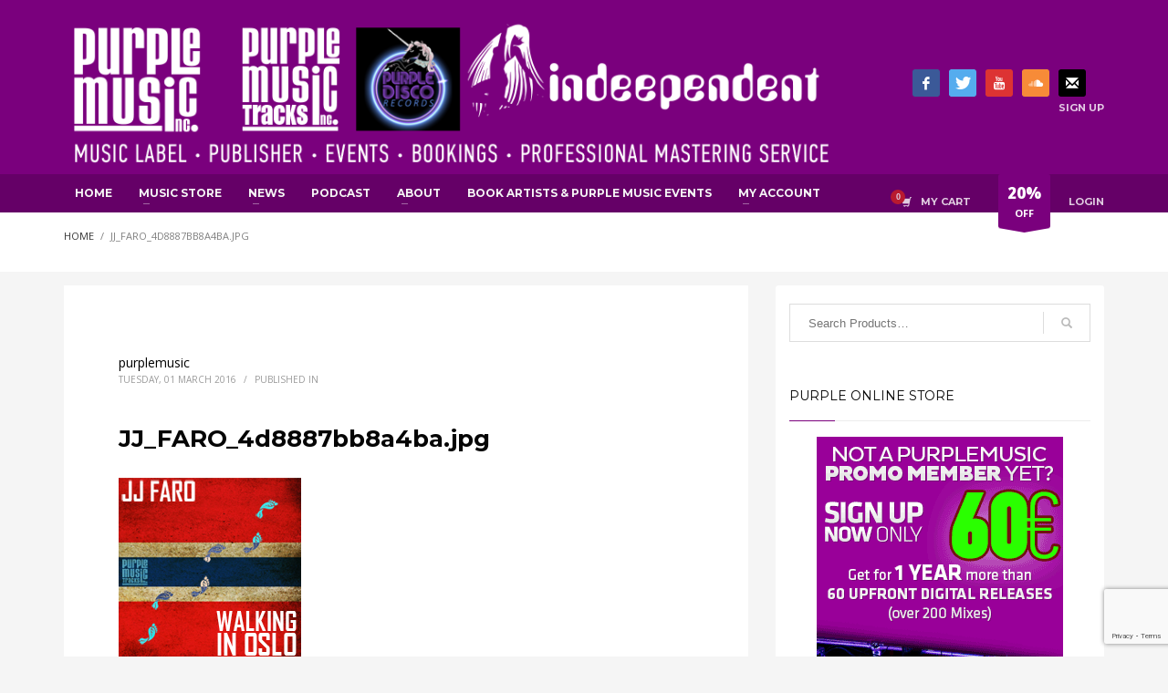

--- FILE ---
content_type: text/html; charset=UTF-8
request_url: https://www.purplemusic.ch/?attachment_id=12161
body_size: 18260
content:
<!DOCTYPE html>
<html lang="en-US">
<head>
<meta charset="UTF-8"/>
<meta name="twitter:widgets:csp" content="on"/>
<link rel="profile" href="http://gmpg.org/xfn/11"/>
<link rel="pingback" href="https://www.purplemusic.ch/xmlrpc.php"/>

<meta name='robots' content='index, follow, max-image-preview:large, max-snippet:-1, max-video-preview:-1' />
	<style>img:is([sizes="auto" i], [sizes^="auto," i]) { contain-intrinsic-size: 3000px 1500px }</style>
	
	<!-- This site is optimized with the Yoast SEO plugin v26.3 - https://yoast.com/wordpress/plugins/seo/ -->
	<title>JJ_FARO_4d8887bb8a4ba.jpg - Purplemusic</title>
	<link rel="canonical" href="https://www.purplemusic.ch/" />
	<meta property="og:locale" content="en_US" />
	<meta property="og:type" content="article" />
	<meta property="og:title" content="JJ_FARO_4d8887bb8a4ba.jpg - Purplemusic" />
	<meta property="og:url" content="https://www.purplemusic.ch/" />
	<meta property="og:site_name" content="Purplemusic" />
	<meta property="article:publisher" content="https://www.facebook.com/purplemusicinc/" />
	<meta property="og:image" content="https://www.purplemusic.ch" />
	<meta property="og:image:width" content="200" />
	<meta property="og:image:height" content="200" />
	<meta property="og:image:type" content="image/jpeg" />
	<meta name="twitter:card" content="summary_large_image" />
	<meta name="twitter:site" content="@PurpleMusicInc" />
	<script type="application/ld+json" class="yoast-schema-graph">{"@context":"https://schema.org","@graph":[{"@type":"WebPage","@id":"https://www.purplemusic.ch/","url":"https://www.purplemusic.ch/","name":"JJ_FARO_4d8887bb8a4ba.jpg - Purplemusic","isPartOf":{"@id":"https://www.purplemusic.ch/#website"},"primaryImageOfPage":{"@id":"https://www.purplemusic.ch/#primaryimage"},"image":{"@id":"https://www.purplemusic.ch/#primaryimage"},"thumbnailUrl":"https://www.purplemusic.ch/wp-content/uploads/JJ_FARO_4d8887bb8a4ba-4.jpg","datePublished":"2016-03-01T22:21:22+00:00","breadcrumb":{"@id":"https://www.purplemusic.ch/#breadcrumb"},"inLanguage":"en-US","potentialAction":[{"@type":"ReadAction","target":["https://www.purplemusic.ch/"]}]},{"@type":"ImageObject","inLanguage":"en-US","@id":"https://www.purplemusic.ch/#primaryimage","url":"https://www.purplemusic.ch/wp-content/uploads/JJ_FARO_4d8887bb8a4ba-4.jpg","contentUrl":"https://www.purplemusic.ch/wp-content/uploads/JJ_FARO_4d8887bb8a4ba-4.jpg","width":200,"height":200},{"@type":"BreadcrumbList","@id":"https://www.purplemusic.ch/#breadcrumb","itemListElement":[{"@type":"ListItem","position":1,"name":"Home","item":"https://www.purplemusic.ch/"},{"@type":"ListItem","position":2,"name":"JJ FARO","item":"https://www.purplemusic.ch/shop/singles/purple-tracks/jj-faro/"},{"@type":"ListItem","position":3,"name":"JJ_FARO_4d8887bb8a4ba.jpg"}]},{"@type":"WebSite","@id":"https://www.purplemusic.ch/#website","url":"https://www.purplemusic.ch/","name":"Purplemusic","description":"Purple Music is a pure dedication to the house music where the vocal and soulful vibe reign!","publisher":{"@id":"https://www.purplemusic.ch/#organization"},"potentialAction":[{"@type":"SearchAction","target":{"@type":"EntryPoint","urlTemplate":"https://www.purplemusic.ch/?s={search_term_string}"},"query-input":{"@type":"PropertyValueSpecification","valueRequired":true,"valueName":"search_term_string"}}],"inLanguage":"en-US"},{"@type":"Organization","@id":"https://www.purplemusic.ch/#organization","name":"PURPLE MUSIC","url":"https://www.purplemusic.ch/","logo":{"@type":"ImageObject","inLanguage":"en-US","@id":"https://www.purplemusic.ch/#/schema/logo/image/","url":"https://www.purplemusic.ch/wp-content/uploads/697436_1_f.jpg","contentUrl":"https://www.purplemusic.ch/wp-content/uploads/697436_1_f.jpg","width":800,"height":800,"caption":"PURPLE MUSIC"},"image":{"@id":"https://www.purplemusic.ch/#/schema/logo/image/"},"sameAs":["https://www.facebook.com/purplemusicinc/","https://x.com/PurpleMusicInc","https://myspace.com/djjamielewis","http://www.youtube.com/user/PurpleMusicTV"]}]}</script>
	<!-- / Yoast SEO plugin. -->


<link rel='dns-prefetch' href='//fonts.googleapis.com' />
<script type="text/javascript">
/* <![CDATA[ */
window._wpemojiSettings = {"baseUrl":"https:\/\/s.w.org\/images\/core\/emoji\/16.0.1\/72x72\/","ext":".png","svgUrl":"https:\/\/s.w.org\/images\/core\/emoji\/16.0.1\/svg\/","svgExt":".svg","source":{"concatemoji":"https:\/\/www.purplemusic.ch\/wp-includes\/js\/wp-emoji-release.min.js?ver=9e3eb6f13e195af9a41aa919a68a0aad"}};
/*! This file is auto-generated */
!function(s,n){var o,i,e;function c(e){try{var t={supportTests:e,timestamp:(new Date).valueOf()};sessionStorage.setItem(o,JSON.stringify(t))}catch(e){}}function p(e,t,n){e.clearRect(0,0,e.canvas.width,e.canvas.height),e.fillText(t,0,0);var t=new Uint32Array(e.getImageData(0,0,e.canvas.width,e.canvas.height).data),a=(e.clearRect(0,0,e.canvas.width,e.canvas.height),e.fillText(n,0,0),new Uint32Array(e.getImageData(0,0,e.canvas.width,e.canvas.height).data));return t.every(function(e,t){return e===a[t]})}function u(e,t){e.clearRect(0,0,e.canvas.width,e.canvas.height),e.fillText(t,0,0);for(var n=e.getImageData(16,16,1,1),a=0;a<n.data.length;a++)if(0!==n.data[a])return!1;return!0}function f(e,t,n,a){switch(t){case"flag":return n(e,"\ud83c\udff3\ufe0f\u200d\u26a7\ufe0f","\ud83c\udff3\ufe0f\u200b\u26a7\ufe0f")?!1:!n(e,"\ud83c\udde8\ud83c\uddf6","\ud83c\udde8\u200b\ud83c\uddf6")&&!n(e,"\ud83c\udff4\udb40\udc67\udb40\udc62\udb40\udc65\udb40\udc6e\udb40\udc67\udb40\udc7f","\ud83c\udff4\u200b\udb40\udc67\u200b\udb40\udc62\u200b\udb40\udc65\u200b\udb40\udc6e\u200b\udb40\udc67\u200b\udb40\udc7f");case"emoji":return!a(e,"\ud83e\udedf")}return!1}function g(e,t,n,a){var r="undefined"!=typeof WorkerGlobalScope&&self instanceof WorkerGlobalScope?new OffscreenCanvas(300,150):s.createElement("canvas"),o=r.getContext("2d",{willReadFrequently:!0}),i=(o.textBaseline="top",o.font="600 32px Arial",{});return e.forEach(function(e){i[e]=t(o,e,n,a)}),i}function t(e){var t=s.createElement("script");t.src=e,t.defer=!0,s.head.appendChild(t)}"undefined"!=typeof Promise&&(o="wpEmojiSettingsSupports",i=["flag","emoji"],n.supports={everything:!0,everythingExceptFlag:!0},e=new Promise(function(e){s.addEventListener("DOMContentLoaded",e,{once:!0})}),new Promise(function(t){var n=function(){try{var e=JSON.parse(sessionStorage.getItem(o));if("object"==typeof e&&"number"==typeof e.timestamp&&(new Date).valueOf()<e.timestamp+604800&&"object"==typeof e.supportTests)return e.supportTests}catch(e){}return null}();if(!n){if("undefined"!=typeof Worker&&"undefined"!=typeof OffscreenCanvas&&"undefined"!=typeof URL&&URL.createObjectURL&&"undefined"!=typeof Blob)try{var e="postMessage("+g.toString()+"("+[JSON.stringify(i),f.toString(),p.toString(),u.toString()].join(",")+"));",a=new Blob([e],{type:"text/javascript"}),r=new Worker(URL.createObjectURL(a),{name:"wpTestEmojiSupports"});return void(r.onmessage=function(e){c(n=e.data),r.terminate(),t(n)})}catch(e){}c(n=g(i,f,p,u))}t(n)}).then(function(e){for(var t in e)n.supports[t]=e[t],n.supports.everything=n.supports.everything&&n.supports[t],"flag"!==t&&(n.supports.everythingExceptFlag=n.supports.everythingExceptFlag&&n.supports[t]);n.supports.everythingExceptFlag=n.supports.everythingExceptFlag&&!n.supports.flag,n.DOMReady=!1,n.readyCallback=function(){n.DOMReady=!0}}).then(function(){return e}).then(function(){var e;n.supports.everything||(n.readyCallback(),(e=n.source||{}).concatemoji?t(e.concatemoji):e.wpemoji&&e.twemoji&&(t(e.twemoji),t(e.wpemoji)))}))}((window,document),window._wpemojiSettings);
/* ]]> */
</script>
<link rel='stylesheet' id='scap.flashblock-css' href='https://www.purplemusic.ch/wp-content/plugins/compact-wp-audio-player/css/flashblock.css?ver=9e3eb6f13e195af9a41aa919a68a0aad' type='text/css' media='all' />
<link rel='stylesheet' id='scap.player-css' href='https://www.purplemusic.ch/wp-content/plugins/compact-wp-audio-player/css/player.css?ver=9e3eb6f13e195af9a41aa919a68a0aad' type='text/css' media='all' />
<link rel='stylesheet' id='zn_all_g_fonts-css' href='//fonts.googleapis.com/css?family=Montserrat%3A100%2C200%2C300%2Cregular%2C700%7COpen+Sans%3A300%2Cregular%2C600%2C700%2C800&#038;ver=9e3eb6f13e195af9a41aa919a68a0aad' type='text/css' media='all' />
<style id='wp-emoji-styles-inline-css' type='text/css'>

	img.wp-smiley, img.emoji {
		display: inline !important;
		border: none !important;
		box-shadow: none !important;
		height: 1em !important;
		width: 1em !important;
		margin: 0 0.07em !important;
		vertical-align: -0.1em !important;
		background: none !important;
		padding: 0 !important;
	}
</style>
<link rel='stylesheet' id='wp-block-library-css' href='https://www.purplemusic.ch/wp-includes/css/dist/block-library/style.min.css?ver=9e3eb6f13e195af9a41aa919a68a0aad' type='text/css' media='all' />
<style id='classic-theme-styles-inline-css' type='text/css'>
/*! This file is auto-generated */
.wp-block-button__link{color:#fff;background-color:#32373c;border-radius:9999px;box-shadow:none;text-decoration:none;padding:calc(.667em + 2px) calc(1.333em + 2px);font-size:1.125em}.wp-block-file__button{background:#32373c;color:#fff;text-decoration:none}
</style>
<style id='global-styles-inline-css' type='text/css'>
:root{--wp--preset--aspect-ratio--square: 1;--wp--preset--aspect-ratio--4-3: 4/3;--wp--preset--aspect-ratio--3-4: 3/4;--wp--preset--aspect-ratio--3-2: 3/2;--wp--preset--aspect-ratio--2-3: 2/3;--wp--preset--aspect-ratio--16-9: 16/9;--wp--preset--aspect-ratio--9-16: 9/16;--wp--preset--color--black: #000000;--wp--preset--color--cyan-bluish-gray: #abb8c3;--wp--preset--color--white: #ffffff;--wp--preset--color--pale-pink: #f78da7;--wp--preset--color--vivid-red: #cf2e2e;--wp--preset--color--luminous-vivid-orange: #ff6900;--wp--preset--color--luminous-vivid-amber: #fcb900;--wp--preset--color--light-green-cyan: #7bdcb5;--wp--preset--color--vivid-green-cyan: #00d084;--wp--preset--color--pale-cyan-blue: #8ed1fc;--wp--preset--color--vivid-cyan-blue: #0693e3;--wp--preset--color--vivid-purple: #9b51e0;--wp--preset--gradient--vivid-cyan-blue-to-vivid-purple: linear-gradient(135deg,rgba(6,147,227,1) 0%,rgb(155,81,224) 100%);--wp--preset--gradient--light-green-cyan-to-vivid-green-cyan: linear-gradient(135deg,rgb(122,220,180) 0%,rgb(0,208,130) 100%);--wp--preset--gradient--luminous-vivid-amber-to-luminous-vivid-orange: linear-gradient(135deg,rgba(252,185,0,1) 0%,rgba(255,105,0,1) 100%);--wp--preset--gradient--luminous-vivid-orange-to-vivid-red: linear-gradient(135deg,rgba(255,105,0,1) 0%,rgb(207,46,46) 100%);--wp--preset--gradient--very-light-gray-to-cyan-bluish-gray: linear-gradient(135deg,rgb(238,238,238) 0%,rgb(169,184,195) 100%);--wp--preset--gradient--cool-to-warm-spectrum: linear-gradient(135deg,rgb(74,234,220) 0%,rgb(151,120,209) 20%,rgb(207,42,186) 40%,rgb(238,44,130) 60%,rgb(251,105,98) 80%,rgb(254,248,76) 100%);--wp--preset--gradient--blush-light-purple: linear-gradient(135deg,rgb(255,206,236) 0%,rgb(152,150,240) 100%);--wp--preset--gradient--blush-bordeaux: linear-gradient(135deg,rgb(254,205,165) 0%,rgb(254,45,45) 50%,rgb(107,0,62) 100%);--wp--preset--gradient--luminous-dusk: linear-gradient(135deg,rgb(255,203,112) 0%,rgb(199,81,192) 50%,rgb(65,88,208) 100%);--wp--preset--gradient--pale-ocean: linear-gradient(135deg,rgb(255,245,203) 0%,rgb(182,227,212) 50%,rgb(51,167,181) 100%);--wp--preset--gradient--electric-grass: linear-gradient(135deg,rgb(202,248,128) 0%,rgb(113,206,126) 100%);--wp--preset--gradient--midnight: linear-gradient(135deg,rgb(2,3,129) 0%,rgb(40,116,252) 100%);--wp--preset--font-size--small: 13px;--wp--preset--font-size--medium: 20px;--wp--preset--font-size--large: 36px;--wp--preset--font-size--x-large: 42px;--wp--preset--spacing--20: 0.44rem;--wp--preset--spacing--30: 0.67rem;--wp--preset--spacing--40: 1rem;--wp--preset--spacing--50: 1.5rem;--wp--preset--spacing--60: 2.25rem;--wp--preset--spacing--70: 3.38rem;--wp--preset--spacing--80: 5.06rem;--wp--preset--shadow--natural: 6px 6px 9px rgba(0, 0, 0, 0.2);--wp--preset--shadow--deep: 12px 12px 50px rgba(0, 0, 0, 0.4);--wp--preset--shadow--sharp: 6px 6px 0px rgba(0, 0, 0, 0.2);--wp--preset--shadow--outlined: 6px 6px 0px -3px rgba(255, 255, 255, 1), 6px 6px rgba(0, 0, 0, 1);--wp--preset--shadow--crisp: 6px 6px 0px rgba(0, 0, 0, 1);}:where(.is-layout-flex){gap: 0.5em;}:where(.is-layout-grid){gap: 0.5em;}body .is-layout-flex{display: flex;}.is-layout-flex{flex-wrap: wrap;align-items: center;}.is-layout-flex > :is(*, div){margin: 0;}body .is-layout-grid{display: grid;}.is-layout-grid > :is(*, div){margin: 0;}:where(.wp-block-columns.is-layout-flex){gap: 2em;}:where(.wp-block-columns.is-layout-grid){gap: 2em;}:where(.wp-block-post-template.is-layout-flex){gap: 1.25em;}:where(.wp-block-post-template.is-layout-grid){gap: 1.25em;}.has-black-color{color: var(--wp--preset--color--black) !important;}.has-cyan-bluish-gray-color{color: var(--wp--preset--color--cyan-bluish-gray) !important;}.has-white-color{color: var(--wp--preset--color--white) !important;}.has-pale-pink-color{color: var(--wp--preset--color--pale-pink) !important;}.has-vivid-red-color{color: var(--wp--preset--color--vivid-red) !important;}.has-luminous-vivid-orange-color{color: var(--wp--preset--color--luminous-vivid-orange) !important;}.has-luminous-vivid-amber-color{color: var(--wp--preset--color--luminous-vivid-amber) !important;}.has-light-green-cyan-color{color: var(--wp--preset--color--light-green-cyan) !important;}.has-vivid-green-cyan-color{color: var(--wp--preset--color--vivid-green-cyan) !important;}.has-pale-cyan-blue-color{color: var(--wp--preset--color--pale-cyan-blue) !important;}.has-vivid-cyan-blue-color{color: var(--wp--preset--color--vivid-cyan-blue) !important;}.has-vivid-purple-color{color: var(--wp--preset--color--vivid-purple) !important;}.has-black-background-color{background-color: var(--wp--preset--color--black) !important;}.has-cyan-bluish-gray-background-color{background-color: var(--wp--preset--color--cyan-bluish-gray) !important;}.has-white-background-color{background-color: var(--wp--preset--color--white) !important;}.has-pale-pink-background-color{background-color: var(--wp--preset--color--pale-pink) !important;}.has-vivid-red-background-color{background-color: var(--wp--preset--color--vivid-red) !important;}.has-luminous-vivid-orange-background-color{background-color: var(--wp--preset--color--luminous-vivid-orange) !important;}.has-luminous-vivid-amber-background-color{background-color: var(--wp--preset--color--luminous-vivid-amber) !important;}.has-light-green-cyan-background-color{background-color: var(--wp--preset--color--light-green-cyan) !important;}.has-vivid-green-cyan-background-color{background-color: var(--wp--preset--color--vivid-green-cyan) !important;}.has-pale-cyan-blue-background-color{background-color: var(--wp--preset--color--pale-cyan-blue) !important;}.has-vivid-cyan-blue-background-color{background-color: var(--wp--preset--color--vivid-cyan-blue) !important;}.has-vivid-purple-background-color{background-color: var(--wp--preset--color--vivid-purple) !important;}.has-black-border-color{border-color: var(--wp--preset--color--black) !important;}.has-cyan-bluish-gray-border-color{border-color: var(--wp--preset--color--cyan-bluish-gray) !important;}.has-white-border-color{border-color: var(--wp--preset--color--white) !important;}.has-pale-pink-border-color{border-color: var(--wp--preset--color--pale-pink) !important;}.has-vivid-red-border-color{border-color: var(--wp--preset--color--vivid-red) !important;}.has-luminous-vivid-orange-border-color{border-color: var(--wp--preset--color--luminous-vivid-orange) !important;}.has-luminous-vivid-amber-border-color{border-color: var(--wp--preset--color--luminous-vivid-amber) !important;}.has-light-green-cyan-border-color{border-color: var(--wp--preset--color--light-green-cyan) !important;}.has-vivid-green-cyan-border-color{border-color: var(--wp--preset--color--vivid-green-cyan) !important;}.has-pale-cyan-blue-border-color{border-color: var(--wp--preset--color--pale-cyan-blue) !important;}.has-vivid-cyan-blue-border-color{border-color: var(--wp--preset--color--vivid-cyan-blue) !important;}.has-vivid-purple-border-color{border-color: var(--wp--preset--color--vivid-purple) !important;}.has-vivid-cyan-blue-to-vivid-purple-gradient-background{background: var(--wp--preset--gradient--vivid-cyan-blue-to-vivid-purple) !important;}.has-light-green-cyan-to-vivid-green-cyan-gradient-background{background: var(--wp--preset--gradient--light-green-cyan-to-vivid-green-cyan) !important;}.has-luminous-vivid-amber-to-luminous-vivid-orange-gradient-background{background: var(--wp--preset--gradient--luminous-vivid-amber-to-luminous-vivid-orange) !important;}.has-luminous-vivid-orange-to-vivid-red-gradient-background{background: var(--wp--preset--gradient--luminous-vivid-orange-to-vivid-red) !important;}.has-very-light-gray-to-cyan-bluish-gray-gradient-background{background: var(--wp--preset--gradient--very-light-gray-to-cyan-bluish-gray) !important;}.has-cool-to-warm-spectrum-gradient-background{background: var(--wp--preset--gradient--cool-to-warm-spectrum) !important;}.has-blush-light-purple-gradient-background{background: var(--wp--preset--gradient--blush-light-purple) !important;}.has-blush-bordeaux-gradient-background{background: var(--wp--preset--gradient--blush-bordeaux) !important;}.has-luminous-dusk-gradient-background{background: var(--wp--preset--gradient--luminous-dusk) !important;}.has-pale-ocean-gradient-background{background: var(--wp--preset--gradient--pale-ocean) !important;}.has-electric-grass-gradient-background{background: var(--wp--preset--gradient--electric-grass) !important;}.has-midnight-gradient-background{background: var(--wp--preset--gradient--midnight) !important;}.has-small-font-size{font-size: var(--wp--preset--font-size--small) !important;}.has-medium-font-size{font-size: var(--wp--preset--font-size--medium) !important;}.has-large-font-size{font-size: var(--wp--preset--font-size--large) !important;}.has-x-large-font-size{font-size: var(--wp--preset--font-size--x-large) !important;}
:where(.wp-block-post-template.is-layout-flex){gap: 1.25em;}:where(.wp-block-post-template.is-layout-grid){gap: 1.25em;}
:where(.wp-block-columns.is-layout-flex){gap: 2em;}:where(.wp-block-columns.is-layout-grid){gap: 2em;}
:root :where(.wp-block-pullquote){font-size: 1.5em;line-height: 1.6;}
</style>
<link rel='stylesheet' id='contact-form-7-css' href='https://www.purplemusic.ch/wp-content/plugins/contact-form-7/includes/css/styles.css?ver=6.1.3' type='text/css' media='all' />
<link rel='stylesheet' id='woocommerce-layout-css' href='https://www.purplemusic.ch/wp-content/plugins/woocommerce/assets/css/woocommerce-layout.css?ver=10.3.7' type='text/css' media='all' />
<link rel='stylesheet' id='woocommerce-smallscreen-css' href='https://www.purplemusic.ch/wp-content/plugins/woocommerce/assets/css/woocommerce-smallscreen.css?ver=10.3.7' type='text/css' media='only screen and (max-width: 767px)' />
<link rel='stylesheet' id='woocommerce-general-css' href='https://www.purplemusic.ch/wp-content/plugins/woocommerce/assets/css/woocommerce.css?ver=10.3.7' type='text/css' media='all' />
<style id='woocommerce-inline-inline-css' type='text/css'>
.woocommerce form .form-row .required { visibility: visible; }
</style>
<link rel='stylesheet' id='brands-styles-css' href='https://www.purplemusic.ch/wp-content/plugins/woocommerce/assets/css/brands.css?ver=10.3.7' type='text/css' media='all' />
<link rel='stylesheet' id='kallyas-styles-css' href='https://www.purplemusic.ch/wp-content/themes/kallyas/style.css?ver=4.24.0' type='text/css' media='all' />
<link rel='stylesheet' id='th-bootstrap-styles-css' href='https://www.purplemusic.ch/wp-content/themes/kallyas/css/bootstrap.min.css?ver=4.24.0' type='text/css' media='all' />
<link rel='stylesheet' id='th-theme-template-styles-css' href='https://www.purplemusic.ch/wp-content/themes/kallyas/css/template.min.css?ver=4.24.0' type='text/css' media='all' />
<link rel='stylesheet' id='woocommerce-overrides-css' href='https://www.purplemusic.ch/wp-content/themes/kallyas/css/plugins/kl-woocommerce.css?ver=4.24.0' type='text/css' media='all' />
<link rel='stylesheet' id='zion-frontend-css' href='https://www.purplemusic.ch/wp-content/themes/kallyas/framework/zion-builder/assets/css/znb_frontend.css?ver=1.3.0' type='text/css' media='all' />
<link rel='stylesheet' id='12161-layout.css-css' href='https://www.purplemusic.ch/wp-content/uploads/zion-builder/cache/12161-layout.css?ver=62330fbf155291a797a7ee04725a56bf' type='text/css' media='all' />
<link rel='stylesheet' id='kallyas-child-css' href='https://www.purplemusic.ch/wp-content/themes/kallyas-child/style.css?ver=4.24.0' type='text/css' media='all' />
<link rel='stylesheet' id='th-theme-print-stylesheet-css' href='https://www.purplemusic.ch/wp-content/themes/kallyas/css/print.css?ver=4.24.0' type='text/css' media='print' />
<link rel='stylesheet' id='th-theme-options-styles-css' href='//www.purplemusic.ch/wp-content/uploads/zn_dynamic.css?ver=1763120620' type='text/css' media='all' />
<script type="text/javascript" src="https://www.purplemusic.ch/wp-content/plugins/compact-wp-audio-player/js/soundmanager2-nodebug-jsmin.js?ver=9e3eb6f13e195af9a41aa919a68a0aad" id="scap.soundmanager2-js"></script>
<script type="text/javascript" src="https://www.purplemusic.ch/wp-includes/js/jquery/jquery.min.js?ver=3.7.1" id="jquery-core-js"></script>
<script type="text/javascript" src="https://www.purplemusic.ch/wp-includes/js/jquery/jquery-migrate.min.js?ver=3.4.1" id="jquery-migrate-js"></script>
<script type="text/javascript" src="https://www.purplemusic.ch/wp-content/plugins/woocommerce/assets/js/jquery-blockui/jquery.blockUI.min.js?ver=2.7.0-wc.10.3.7" id="wc-jquery-blockui-js" defer="defer" data-wp-strategy="defer"></script>
<script type="text/javascript" id="wc-add-to-cart-js-extra">
/* <![CDATA[ */
var wc_add_to_cart_params = {"ajax_url":"\/wp-admin\/admin-ajax.php","wc_ajax_url":"\/?wc-ajax=%%endpoint%%","i18n_view_cart":"View cart","cart_url":"https:\/\/www.purplemusic.ch\/cart-3\/","is_cart":"","cart_redirect_after_add":"no"};
/* ]]> */
</script>
<script type="text/javascript" src="https://www.purplemusic.ch/wp-content/plugins/woocommerce/assets/js/frontend/add-to-cart.min.js?ver=10.3.7" id="wc-add-to-cart-js" defer="defer" data-wp-strategy="defer"></script>
<script type="text/javascript" src="https://www.purplemusic.ch/wp-content/plugins/woocommerce/assets/js/js-cookie/js.cookie.min.js?ver=2.1.4-wc.10.3.7" id="wc-js-cookie-js" defer="defer" data-wp-strategy="defer"></script>
<script type="text/javascript" id="woocommerce-js-extra">
/* <![CDATA[ */
var woocommerce_params = {"ajax_url":"\/wp-admin\/admin-ajax.php","wc_ajax_url":"\/?wc-ajax=%%endpoint%%","i18n_password_show":"Show password","i18n_password_hide":"Hide password"};
/* ]]> */
</script>
<script type="text/javascript" src="https://www.purplemusic.ch/wp-content/plugins/woocommerce/assets/js/frontend/woocommerce.min.js?ver=10.3.7" id="woocommerce-js" defer="defer" data-wp-strategy="defer"></script>
<script type="text/javascript" id="wc-cart-fragments-js-extra">
/* <![CDATA[ */
var wc_cart_fragments_params = {"ajax_url":"\/wp-admin\/admin-ajax.php","wc_ajax_url":"\/?wc-ajax=%%endpoint%%","cart_hash_key":"wc_cart_hash_7aed0cec36c76de70d5ab13029cba617","fragment_name":"wc_fragments_7aed0cec36c76de70d5ab13029cba617","request_timeout":"5000"};
/* ]]> */
</script>
<script type="text/javascript" src="https://www.purplemusic.ch/wp-content/plugins/woocommerce/assets/js/frontend/cart-fragments.min.js?ver=10.3.7" id="wc-cart-fragments-js" defer="defer" data-wp-strategy="defer"></script>
<link rel='shortlink' href='https://www.purplemusic.ch/?p=12161' />
<link rel="alternate" title="oEmbed (JSON)" type="application/json+oembed" href="https://www.purplemusic.ch/wp-json/oembed/1.0/embed?url=https%3A%2F%2Fwww.purplemusic.ch%2F%3Fattachment_id%3D12161" />
<link rel="alternate" title="oEmbed (XML)" type="text/xml+oembed" href="https://www.purplemusic.ch/wp-json/oembed/1.0/embed?url=https%3A%2F%2Fwww.purplemusic.ch%2F%3Fattachment_id%3D12161&#038;format=xml" />
		<meta name="theme-color"
				content="#7a007d">
				<meta name="viewport" content="width=device-width, initial-scale=1, maximum-scale=1"/>
		
		<!--[if lte IE 8]>
		<script type="text/javascript">
			var $buoop = {
				vs: {i: 10, f: 25, o: 12.1, s: 7, n: 9}
			};

			$buoop.ol = window.onload;

			window.onload = function () {
				try {
					if ($buoop.ol) {
						$buoop.ol()
					}
				}
				catch (e) {
				}

				var e = document.createElement("script");
				e.setAttribute("type", "text/javascript");
				e.setAttribute("src", "https://browser-update.org/update.js");
				document.body.appendChild(e);
			};
		</script>
		<![endif]-->

		<!-- for IE6-8 support of HTML5 elements -->
		<!--[if lt IE 9]>
		<script src="//html5shim.googlecode.com/svn/trunk/html5.js"></script>
		<![endif]-->
		
	<!-- Fallback for animating in viewport -->
	<noscript>
		<style type="text/css" media="screen">
			.zn-animateInViewport {visibility: visible;}
		</style>
	</noscript>
		<noscript><style>.woocommerce-product-gallery{ opacity: 1 !important; }</style></noscript>
	<!-- Google tag (gtag.js) -->
<script async src="https://www.googletagmanager.com/gtag/js?id=G-YB25QT428K"></script>
<script>
  window.dataLayer = window.dataLayer || [];
  function gtag(){dataLayer.push(arguments);}
  gtag('js', new Date());

  gtag('config', 'G-YB25QT428K');
</script>


<!-- Quantcast Choice. Consent Manager Tag v2.0 (for TCF 2.0) -->
<script type="text/javascript" async=true>
(function() {
  var host = window.location.hostname;
  var element = document.createElement('script');
  var firstScript = document.getElementsByTagName('script')[0];
  var url = 'https://quantcast.mgr.consensu.org'
    .concat('/choice/', 'bMRC989xeRPnH', '/', host, '/choice.js')
  var uspTries = 0;
  var uspTriesLimit = 3;
  element.async = true;
  element.type = 'text/javascript';
  element.src = url;

  firstScript.parentNode.insertBefore(element, firstScript);

  function makeStub() {
    var TCF_LOCATOR_NAME = '__tcfapiLocator';
    var queue = [];
    var win = window;
    var cmpFrame;

    function addFrame() {
      var doc = win.document;
      var otherCMP = !!(win.frames[TCF_LOCATOR_NAME]);

      if (!otherCMP) {
        if (doc.body) {
          var iframe = doc.createElement('iframe');

          iframe.style.cssText = 'display:none';
          iframe.name = TCF_LOCATOR_NAME;
          doc.body.appendChild(iframe);
        } else {
          setTimeout(addFrame, 5);
        }
      }
      return !otherCMP;
    }

    function tcfAPIHandler() {
      var gdprApplies;
      var args = arguments;

      if (!args.length) {
        return queue;
      } else if (args[0] === 'setGdprApplies') {
        if (
          args.length > 3 &&
          args[2] === 2 &&
          typeof args[3] === 'boolean'
        ) {
          gdprApplies = args[3];
          if (typeof args[2] === 'function') {
            args[2]('set', true);
          }
        }
      } else if (args[0] === 'ping') {
        var retr = {
          gdprApplies: gdprApplies,
          cmpLoaded: false,
          cmpStatus: 'stub'
        };

        if (typeof args[2] === 'function') {
          args[2](retr);
        }
      } else {
        queue.push(args);
      }
    }

    function postMessageEventHandler(event) {
      var msgIsString = typeof event.data === 'string';
      var json = {};

      try {
        if (msgIsString) {
          json = JSON.parse(event.data);
        } else {
          json = event.data;
        }
      } catch (ignore) {}

      var payload = json.__tcfapiCall;

      if (payload) {
        window.__tcfapi(
          payload.command,
          payload.version,
          function(retValue, success) {
            var returnMsg = {
              __tcfapiReturn: {
                returnValue: retValue,
                success: success,
                callId: payload.callId
              }
            };
            if (msgIsString) {
              returnMsg = JSON.stringify(returnMsg);
            }
            if (event && event.source && event.source.postMessage) {
              event.source.postMessage(returnMsg, '*');
            }
          },
          payload.parameter
        );
      }
    }

    while (win) {
      try {
        if (win.frames[TCF_LOCATOR_NAME]) {
          cmpFrame = win;
          break;
        }
      } catch (ignore) {}

      if (win === window.top) {
        break;
      }
      win = win.parent;
    }
    if (!cmpFrame) {
      addFrame();
      win.__tcfapi = tcfAPIHandler;
      win.addEventListener('message', postMessageEventHandler, false);
    }
  };

  makeStub();

  var uspStubFunction = function() {
    var arg = arguments;
    if (typeof window.__uspapi !== uspStubFunction) {
      setTimeout(function() {
        if (typeof window.__uspapi !== 'undefined') {
          window.__uspapi.apply(window.__uspapi, arg);
        }
      }, 500);
    }
  };

  var checkIfUspIsReady = function() {
    uspTries++;
    if (window.__uspapi === uspStubFunction && uspTries < uspTriesLimit) {
      console.warn('USP is not accessible');
    } else {
      clearInterval(uspInterval);
    }
  };

  if (typeof window.__uspapi === 'undefined') {
    window.__uspapi = uspStubFunction;
    var uspInterval = setInterval(checkIfUspIsReady, 6000);
  }
})();
</script>
<!-- End Quantcast Choice. Consent Manager Tag v2.0 (for TCF 2.0) --></head>

<body  class="attachment wp-singular attachment-template-default single single-attachment postid-12161 attachmentid-12161 attachment-jpeg wp-theme-kallyas wp-child-theme-kallyas-child theme-kallyas woocommerce-no-js res1170 kl-follow-menu kl-skin--light" itemscope="itemscope" itemtype="https://schema.org/WebPage" >


<div class="login_register_stuff">		<!-- Login/Register Modal forms - hidden by default to be opened through modal -->
			<div id="login_panel" class="loginbox-popup auth-popup mfp-hide">
				<div class="inner-container login-panel auth-popup-panel">
					<h3 class="m_title_ext auth-popup-title" itemprop="alternativeHeadline" >SIGN IN YOUR ACCOUNT TO HAVE ACCESS TO DIFFERENT FEATURES</h3>
					<form id="login_form" name="login_form" method="post" class="zn_form_login znhg-ajax-login-form" action="https://www.purplemusic.ch/wp-login.php">

						<div class="zn_form_login-result"></div>

						<div class="form-group kl-fancy-form">
							<input type="text" id="kl-username" name="log" class="form-control inputbox kl-fancy-form-input kl-fw-input"
									placeholder="eg: james_smith"/>
							<label class="kl-font-alt kl-fancy-form-label">USERNAME</label>
						</div>

						<div class="form-group kl-fancy-form">
							<input type="password" id="kl-password" name="pwd" class="form-control inputbox kl-fancy-form-input kl-fw-input"
									placeholder="type password"/>
							<label class="kl-font-alt kl-fancy-form-label">PASSWORD</label>
						</div>

						
						<label class="zn_remember auth-popup-remember" for="kl-rememberme">
							<input type="checkbox" name="rememberme" id="kl-rememberme" value="forever" class="auth-popup-remember-chb"/>
							 Remember Me						</label>

						<input type="submit" id="login" name="submit_button" class="btn zn_sub_button btn-fullcolor btn-md"
								value="LOG IN"/>

						<input type="hidden" value="login" class="" name="zn_form_action"/>
						<input type="hidden" value="zn_do_login" class="" name="action"/>

						<div class="links auth-popup-links">
														<a href="#register_panel" class="create_account auth-popup-createacc kl-login-box auth-popup-link">CREATE AN ACCOUNT</a> <span class="sep auth-popup-sep"></span>
														<a href="#forgot_panel" class="kl-login-box auth-popup-link">FORGOT YOUR PASSWORD?</a>
						</div>
					</form>
				</div>
			</div>
		<!-- end login panel -->
				<div id="forgot_panel" class="loginbox-popup auth-popup forgot-popup mfp-hide">
			<div class="inner-container forgot-panel auth-popup-panel">
				<h3 class="m_title m_title_ext text-custom auth-popup-title" itemprop="alternativeHeadline" >FORGOT YOUR DETAILS?</h3>
				<form id="forgot_form" name="login_form" method="post" class="zn_form_lost_pass" action="https://www.purplemusic.ch/my-account/lost-password/">
					<div class="zn_form_login-result"></div>
					<div class="form-group kl-fancy-form">
						<input type="text" id="forgot-email" name="user_login" class="form-control inputbox kl-fancy-form-input kl-fw-input" placeholder="..."/>
						<label class="kl-font-alt kl-fancy-form-label">USERNAME OR EMAIL</label>
					</div>
					<input type="hidden" name="wc_reset_password" value="true">
					<input type="hidden" id="_wpnonce" name="_wpnonce" value="ad93a453df" /><input type="hidden" name="_wp_http_referer" value="/?attachment_id=12161" />					<div class="form-group">
						<input type="submit" id="recover" name="submit" class="btn btn-block zn_sub_button btn-fullcolor btn-md" value="SEND MY DETAILS!"/>
					</div>
					<div class="links auth-popup-links">
						<a href="#login_panel" class="kl-login-box auth-popup-link">AAH, WAIT, I REMEMBER NOW!</a>
					</div>
				</form>
			</div>
		</div><!-- end forgot pwd. panel -->
		
		<div id="register_panel" class="loginbox-popup auth-popup register-popup mfp-hide">
			<div class="inner-container register-panel auth-popup-panel">
				<h3 class="m_title m_title_ext text-custom auth-popup-title" itemprop="alternativeHeadline" >CREATE ACCOUNT</h3>

				<form id="register_form" name="login_form" method="post" class="zn_form_login" action="https://www.purplemusic.ch/wp-login.php?action=register">
					<div class="zn_form_login-result"></div>
					<div class="form-group kl-fancy-form ">
						<input type="text" id="reg-username" name="user_login" class="form-control inputbox kl-fancy-form-input kl-fw-input" placeholder="type desired username"/>
						<label class="kl-font-alt kl-fancy-form-label">USERNAME</label>
					</div>
					<div class="form-group kl-fancy-form">
						<input type="text" id="reg-email" name="user_email" class="form-control inputbox kl-fancy-form-input kl-fw-input" placeholder="your-email@website.com"/>
						<label class="kl-font-alt kl-fancy-form-label">EMAIL</label>
					</div>
						<div class="form-group kl-fancy-form">
						<input type="password" id="reg-pass" name="user_password" class="form-control inputbox kl-fancy-form-input kl-fw-input" placeholder="*****"/>
						<label class="kl-font-alt kl-fancy-form-label">PASSWORD</label>
					</div>
					<div class="form-group kl-fancy-form">
						<input type="password" id="reg-pass2" name="user_password2" class="form-control inputbox kl-fancy-form-input kl-fw-input" placeholder="*****"/>
						<label class="kl-font-alt kl-fancy-form-label">CONFIRM PASSWORD</label>
					</div>

					
					<div class="form-group"><div class="kl-recaptcha" data-colorscheme="light" data-sitekey="6Lc4_kEUAAAAAMZuhXBUgXa67Te2NUP6ryzbJlmi" id="zn_recaptcha_registration"></div></div>
					<div class="form-group">
						<input type="submit" id="signup" name="submit" class="btn zn_sub_button btn-block btn-fullcolor btn-md" value="CREATE MY ACCOUNT"/>
					</div>

					<input type="hidden" value="register" name="zn_form_action"/>
					<input type="hidden" value="zn_do_login" name="action"/>

					<div class="links auth-popup-links">
												<a href="#login_panel" class="kl-login-box auth-popup-link">ALREADY HAVE AN ACCOUNT?</a>
											</div>
				</form>
			</div>
		</div><!-- end register panel -->
			</div><!-- end login register stuff -->		<div id="fb-root"></div>
		<script>(function (d, s, id) {
			var js, fjs = d.getElementsByTagName(s)[0];
			if (d.getElementById(id)) {return;}
			js = d.createElement(s); js.id = id;
			js.src = "https://connect.facebook.net/en_US/sdk.js#xfbml=1&version=v3.0";
			fjs.parentNode.insertBefore(js, fjs);
		}(document, 'script', 'facebook-jssdk'));</script>
		

<div id="page_wrapper">

<header id="header" class="site-header  style8 cta_button  header--follow    sticky-resize headerstyle--default site-header--relative nav-th--light sheader-sh--light"   role="banner" itemscope="itemscope" itemtype="https://schema.org/WPHeader" >
		<div class="site-header-wrapper sticky-main-area">

		<div class="site-header-top-wrapper topbar-style--default  sh--light">

			<div class="siteheader-container container">

				

			</div>
		</div><!-- /.site-header-top-wrapper -->

		<div class="kl-top-header site-header-main-wrapper clearfix  header-no-top   sh--light">

			<div class="container siteheader-container ">

				<div class='fxb-col fxb-basis-auto'>

					

<div class="fxb-row site-header-row site-header-main ">

	<div class='fxb-col fxb fxb-start-x fxb-center-y fxb-basis-auto site-header-col-left site-header-main-left'>
				<div id="logo-container" class="logo-container   logosize--no zn-original-logo">
			<!-- Logo -->
			<h3 class='site-logo logo ' id='logo'><a href='https://www.purplemusic.ch/' class='site-logo-anch'><img class="logo-img site-logo-img" src="https://www.purplemusic.ch/wp-content/uploads/logo-purple-SEPT-2017.png" width="900" height="185"  alt="Purplemusic" title="Purple Music is a pure dedication to the house music where the vocal and soulful vibe reign!"  /></a></h3>			<!-- InfoCard -->
					</div>

			</div>



	<div class='fxb-col fxb fxb-end-x fxb-center-y fxb-basis-auto site-header-col-right site-header-main-right'>

		<div class='fxb-col fxb fxb-end-x fxb-center-y fxb-basis-auto site-header-main-right-top'>
								</div>

				<div class='fxb-row fxb fxb-end-x fxb-center-y site-header-main-right-ext'>
						<ul class="sh-component social-icons sc--colored topnav navRight topnav-no-hdnav"><li class="topnav-li social-icons-li"><a href="https://www.facebook.com/purplemusicinc/" data-zniconfam="kl-social-icons" data-zn_icon="" target="_self" class="topnav-item social-icons-item scheader-icon-ue83f" title="Facebook"></a></li><li class="topnav-li social-icons-li"><a href="http://twitter.com/purplemusicinc" data-zniconfam="kl-social-icons" data-zn_icon="" target="_self" class="topnav-item social-icons-item scheader-icon-ue82f" title="Twitter"></a></li><li class="topnav-li social-icons-li"><a href="http://www.youtube.com/user/PurpleMusicTV" data-zniconfam="kl-social-icons" data-zn_icon="" target="_blank" class="topnav-item social-icons-item scheader-icon-ue830" title="Youtube"></a></li><li class="topnav-li social-icons-li"><a href="https://soundcloud.com/purplemusicinc" data-zniconfam="kl-social-icons" data-zn_icon="" target="_blank" class="topnav-item social-icons-item scheader-icon-ue84b" title="SoundCloud"></a></li><li class="topnav-li social-icons-li"><a href="mailto:info@purplemusic.ch" data-zniconfam="glyphicons_halflingsregular" data-zn_icon="✉" target="_blank" class="topnav-item social-icons-item scheader-icon-u2709" title="Email"></a></li></ul><ul class="sh-component topnav navRight topnav--reg topnav-no-sc topnav-no-hdnav"><li class="topnav-li"><a href="#register_panel" class="kl-login-box topnav-item"><i class="glyphicon glyphicon-user visible-xs xs-icon"></i><span class="hidden-xs">SIGN UP</span></a></li></ul>		</div>
		
	</div>

</div><!-- /.site-header-main -->


				</div>

							</div><!-- /.siteheader-container -->

		</div><!-- /.site-header-main-wrapper -->

		
<div class="kl-main-header site-header-bottom-wrapper clearfix  sh--light">

	<div class="container siteheader-container">

		
				<div class="fxb-row site-header-row site-header-bottom ">


			<div class='fxb-col fxb fxb-start-x fxb-center-y fxb-basis-auto site-header-col-left site-header-bottom-left'>
						<div class="sh-component main-menu-wrapper" role="navigation" itemscope="itemscope" itemtype="https://schema.org/SiteNavigationElement" >

					<div class="zn-res-menuwrapper">
			<a href="#" class="zn-res-trigger zn-menuBurger zn-menuBurger--4--m zn-menuBurger--anim2 " id="zn-res-trigger">
				<span></span>
				<span></span>
				<span></span>
			</a>
		</div><!-- end responsive menu -->
		<div id="main-menu" class="main-nav mainnav--sidepanel mainnav--active-text mainnav--pointer-dash nav-mm--light zn_mega_wrapper "><ul id="menu-mainmenu" class="main-menu main-menu-nav zn_mega_menu "><li id="menu-item-2763" class="main-menu-item menu-item menu-item-type-custom menu-item-object-custom menu-item-home menu-item-2763  main-menu-item-top  menu-item-even menu-item-depth-0"><a href="https://www.purplemusic.ch" class=" main-menu-link main-menu-link-top"><span>HOME</span></a></li>
<li id="menu-item-3912" class="main-menu-item menu-item menu-item-type-post_type menu-item-object-page menu-item-has-children menu-item-3912  main-menu-item-top  menu-item-even menu-item-depth-0"><a href="https://www.purplemusic.ch/shop/" class=" main-menu-link main-menu-link-top"><span>MUSIC STORE</span></a>
<ul class="sub-menu clearfix">
	<li id="menu-item-6502" class="main-menu-item menu-item menu-item-type-custom menu-item-object-custom menu-item-has-children menu-item-6502  main-menu-item-sub  menu-item-odd menu-item-depth-1"><a href="https://www.purplemusic.ch/music-store/singles/" class=" main-menu-link main-menu-link-sub"><span>SINGLES</span></a>
	<ul class="sub-menu clearfix">
		<li id="menu-item-6503" class="main-menu-item menu-item menu-item-type-custom menu-item-object-custom menu-item-6503  main-menu-item-sub main-menu-item-sub-sub menu-item-even menu-item-depth-2"><a href="https://www.purplemusic.ch/music-store/singles/purple-music/" class=" main-menu-link main-menu-link-sub"><span>Purple Music</span></a></li>
		<li id="menu-item-6504" class="main-menu-item menu-item menu-item-type-custom menu-item-object-custom menu-item-6504  main-menu-item-sub main-menu-item-sub-sub menu-item-even menu-item-depth-2"><a href="https://www.purplemusic.ch/music-store/singles/purple-tracks/" class=" main-menu-link main-menu-link-sub"><span>Purple Tracks</span></a></li>
		<li id="menu-item-6512" class="main-menu-item menu-item menu-item-type-custom menu-item-object-custom menu-item-6512  main-menu-item-sub main-menu-item-sub-sub menu-item-even menu-item-depth-2"><a href="https://www.purplemusic.ch/music-store/singles/Indeependent/" class=" main-menu-link main-menu-link-sub"><span>Indeependent</span></a></li>
		<li id="menu-item-6513" class="main-menu-item menu-item menu-item-type-custom menu-item-object-custom menu-item-6513  main-menu-item-sub main-menu-item-sub-sub menu-item-even menu-item-depth-2"><a href="https://www.purplemusic.ch/music-store/singles/Samplers/" class=" main-menu-link main-menu-link-sub"><span>Samplers</span></a></li>
		<li id="menu-item-6514" class="main-menu-item menu-item menu-item-type-custom menu-item-object-custom menu-item-6514  main-menu-item-sub main-menu-item-sub-sub menu-item-even menu-item-depth-2"><a href="https://www.purplemusic.ch/music-store/singles/weekNdance/" class=" main-menu-link main-menu-link-sub"><span>weekNdance</span></a></li>
		<li id="menu-item-20055" class="main-menu-item menu-item menu-item-type-custom menu-item-object-custom menu-item-20055  main-menu-item-sub main-menu-item-sub-sub menu-item-even menu-item-depth-2"><a href="https://www.purplemusic.ch/music-store/singles/purple-disco-records/" class=" main-menu-link main-menu-link-sub"><span>Purple Disco Records</span></a></li>
	</ul>
</li>
	<li id="menu-item-6505" class="main-menu-item menu-item menu-item-type-custom menu-item-object-custom menu-item-has-children menu-item-6505  main-menu-item-sub  menu-item-odd menu-item-depth-1"><a href="https://www.purplemusic.ch/music-store/albums/" class=" main-menu-link main-menu-link-sub"><span>ALBUMS</span></a>
	<ul class="sub-menu clearfix">
		<li id="menu-item-6506" class="main-menu-item menu-item menu-item-type-custom menu-item-object-custom menu-item-6506  main-menu-item-sub main-menu-item-sub-sub menu-item-even menu-item-depth-2"><a href="https://www.purplemusic.ch/music-store/albums/compilations/" class=" main-menu-link main-menu-link-sub"><span>Compilations</span></a></li>
		<li id="menu-item-6507" class="main-menu-item menu-item menu-item-type-custom menu-item-object-custom menu-item-6507  main-menu-item-sub main-menu-item-sub-sub menu-item-even menu-item-depth-2"><a href="https://www.purplemusic.ch/music-store/albums/Anthology-Series/" class=" main-menu-link main-menu-link-sub"><span>Anthology Series</span></a></li>
		<li id="menu-item-6508" class="main-menu-item menu-item menu-item-type-custom menu-item-object-custom menu-item-6508  main-menu-item-sub main-menu-item-sub-sub menu-item-even menu-item-depth-2"><a href="https://www.purplemusic.ch/music-store/albums/The-Master-Collection-Series/" class=" main-menu-link main-menu-link-sub"><span>The Master Collection Series</span></a></li>
		<li id="menu-item-6509" class="main-menu-item menu-item menu-item-type-custom menu-item-object-custom menu-item-6509  main-menu-item-sub main-menu-item-sub-sub menu-item-even menu-item-depth-2"><a href="http:https://www.purplemusic.ch/music-store/albums/My-Girlfriend-Is-Out-Of-Town-Series///" class=" main-menu-link main-menu-link-sub"><span>My Girlfriend Is Out Of Town Series</span></a></li>
		<li id="menu-item-6510" class="main-menu-item menu-item menu-item-type-custom menu-item-object-custom menu-item-6510  main-menu-item-sub main-menu-item-sub-sub menu-item-even menu-item-depth-2"><a href="https://www.purplemusic.ch/music-store/albums/My-Boyfriend-Is-Out-Of-Town-Series/" class=" main-menu-link main-menu-link-sub"><span>My Boyfriend Is Out Of Town Series</span></a></li>
	</ul>
</li>
	<li id="menu-item-6511" class="main-menu-item menu-item menu-item-type-custom menu-item-object-custom menu-item-6511  main-menu-item-sub  menu-item-odd menu-item-depth-1"><a href="https://www.purplemusic.ch/music-store/Clothing/" class=" main-menu-link main-menu-link-sub"><span>CLOTHING</span></a></li>
	<li id="menu-item-6535" class="main-menu-item menu-item menu-item-type-post_type menu-item-object-page menu-item-6535  main-menu-item-sub  menu-item-odd menu-item-depth-1"><a href="https://www.purplemusic.ch/terms-conditions/" class=" main-menu-link main-menu-link-sub"><span>TERMS &#038; CONDITIONS</span></a></li>
	<li id="menu-item-20874" class="main-menu-item menu-item menu-item-type-post_type menu-item-object-page menu-item-privacy-policy menu-item-20874  main-menu-item-sub  menu-item-odd menu-item-depth-1"><a href="https://www.purplemusic.ch/privacy-policy/" class=" main-menu-link main-menu-link-sub"><span>Privacy Policy</span></a></li>
</ul>
</li>
<li id="menu-item-6501" class="main-menu-item menu-item menu-item-type-custom menu-item-object-custom menu-item-has-children menu-item-6501  main-menu-item-top  menu-item-even menu-item-depth-0"><a href="#" class=" main-menu-link main-menu-link-top"><span>NEWS</span></a>
<ul class="sub-menu clearfix">
	<li id="menu-item-6500" class="main-menu-item menu-item menu-item-type-post_type menu-item-object-page current_page_parent menu-item-6500  main-menu-item-sub  menu-item-odd menu-item-depth-1"><a href="https://www.purplemusic.ch/interviews/" class=" main-menu-link main-menu-link-sub"><span>INTERVIEWS</span></a></li>
	<li id="menu-item-6530" class="main-menu-item menu-item menu-item-type-post_type menu-item-object-page menu-item-6530  main-menu-item-sub  menu-item-odd menu-item-depth-1"><a href="https://www.purplemusic.ch/radio-shows/" class=" main-menu-link main-menu-link-sub"><span>Radio Shows</span></a></li>
</ul>
</li>
<li id="menu-item-6453" class="main-menu-item menu-item menu-item-type-custom menu-item-object-custom menu-item-6453  main-menu-item-top  menu-item-even menu-item-depth-0"><a href="https://www.purplemusic.ch/podcasts/" class=" main-menu-link main-menu-link-top"><span>PODCAST</span></a></li>
<li id="menu-item-6516" class="main-menu-item menu-item menu-item-type-custom menu-item-object-custom menu-item-has-children menu-item-6516  main-menu-item-top  menu-item-even menu-item-depth-0"><a href="#" class=" main-menu-link main-menu-link-top"><span>ABOUT</span></a>
<ul class="sub-menu clearfix">
	<li id="menu-item-19916" class="main-menu-item menu-item menu-item-type-post_type menu-item-object-page menu-item-19916  main-menu-item-sub  menu-item-odd menu-item-depth-1"><a href="https://www.purplemusic.ch/mastering-service/" class=" main-menu-link main-menu-link-sub"><span>PROFESSIONAL MASTERING SERVICE</span></a></li>
	<li id="menu-item-19999" class="main-menu-item menu-item menu-item-type-post_type menu-item-object-page menu-item-19999  main-menu-item-sub  menu-item-odd menu-item-depth-1"><a href="https://www.purplemusic.ch/history-2/" class=" main-menu-link main-menu-link-sub"><span>History</span></a></li>
	<li id="menu-item-6526" class="main-menu-item menu-item menu-item-type-post_type menu-item-object-page menu-item-6526  main-menu-item-sub  menu-item-odd menu-item-depth-1"><a href="https://www.purplemusic.ch/purple-music-night/" class=" main-menu-link main-menu-link-sub"><span>Purple Music Night</span></a></li>
</ul>
</li>
<li id="menu-item-19697" class="main-menu-item menu-item menu-item-type-post_type menu-item-object-page menu-item-19697  main-menu-item-top  menu-item-even menu-item-depth-0"><a href="https://www.purplemusic.ch/purple-music-night-bookings/" class=" main-menu-link main-menu-link-top"><span>BOOK ARTISTS &#038; PURPLE MUSIC EVENTS</span></a></li>
<li id="menu-item-18177" class="main-menu-item menu-item menu-item-type-custom menu-item-object-custom menu-item-has-children menu-item-18177  main-menu-item-top  menu-item-even menu-item-depth-0"><a href="https://www.purplemusic.ch/my-account/" class=" main-menu-link main-menu-link-top"><span>MY ACCOUNT</span></a>
<ul class="sub-menu clearfix">
	<li id="menu-item-18178" class="main-menu-item menu-item menu-item-type-custom menu-item-object-custom menu-item-18178  main-menu-item-sub  menu-item-odd menu-item-depth-1"><a href="https://www.purplemusic.ch/my-account/orders/" class=" main-menu-link main-menu-link-sub"><span>orders</span></a></li>
	<li id="menu-item-18179" class="main-menu-item menu-item menu-item-type-custom menu-item-object-custom menu-item-18179  main-menu-item-sub  menu-item-odd menu-item-depth-1"><a href="https://www.purplemusic.ch/my-account/downloads/" class=" main-menu-link main-menu-link-sub"><span>downloads</span></a></li>
	<li id="menu-item-18180" class="main-menu-item menu-item menu-item-type-custom menu-item-object-custom menu-item-18180  main-menu-item-sub  menu-item-odd menu-item-depth-1"><a href="https://www.purplemusic.ch/my-account/edit-account/" class=" main-menu-link main-menu-link-sub"><span>edit-account</span></a></li>
	<li id="menu-item-18181" class="main-menu-item menu-item menu-item-type-custom menu-item-object-custom menu-item-18181  main-menu-item-sub  menu-item-odd menu-item-depth-1"><a href="https://www.purplemusic.ch/my-account/edit-address/" class=" main-menu-link main-menu-link-sub"><span>edit-address</span></a></li>
	<li id="menu-item-18182" class="main-menu-item menu-item menu-item-type-custom menu-item-object-custom menu-item-18182  main-menu-item-sub  menu-item-odd menu-item-depth-1"><a href="https://www.purplemusic.ch/my-account/payment-methods/" class=" main-menu-link main-menu-link-sub"><span>payment-methods</span></a></li>
	<li id="menu-item-18183" class="main-menu-item menu-item menu-item-type-custom menu-item-object-custom menu-item-18183  main-menu-item-sub  menu-item-odd menu-item-depth-1"><a href="https://www.purplemusic.ch/my-account/lost-password/" class=" main-menu-link main-menu-link-sub"><span>lost-password</span></a></li>
</ul>
</li>
</ul></div>		</div>
		<!-- end main_menu -->
					</div>


			<div class='fxb-col fxb fxb-center-x fxb-center-y fxb-basis-auto site-header-col-center site-header-bottom-center'>
							</div>


			<div class='fxb-col fxb fxb-end-x fxb-center-y fxb-basis-auto site-header-col-right site-header-bottom-right'>
											<ul class="sh-component topnav navLeft topnav--cart topnav-no-sc topnav-no-hdnav">
				<li class="drop topnav-drop topnav-li">
					
					<a id="mycartbtn" class="kl-cart-button topnav-item kl-cart--" href="https://www.purplemusic.ch/cart-3/" title="View your shopping cart">
								<i class="glyphicon glyphicon-shopping-cart kl-cart-icon flipX-icon xs-icon" data-count="0"></i>
		<span class="hidden-xs hidden-sm hidden-md">MY CART</span>					</a>

					<div class="pPanel topnav-drop-panel topnav--cart-panel u-trans-all-2s">
						<div class="inner topnav-drop-panel-inner topnav--cart-panel-inner cart-container">
							<div class="widget_shopping_cart_content">No products in cart.</div>
						</div>
					</div>
				</li>
			</ul>
			<a href="https://www.purplemusic.ch/coupon/"  id="ctabutton"  class="sh-component ctabutton kl-cta-ribbon hidden-xs"  target="_self"  itemprop="url" ><strong>20%</strong>OFF<svg version="1.1" class="trisvg" xmlns="http://www.w3.org/2000/svg" xmlns:xlink="http://www.w3.org/1999/xlink" x="0px" y="0px" preserveAspectRatio="none" width="14px" height="5px" viewBox="0 0 14.017 5.006" enable-background="new 0 0 14.017 5.006" xml:space="preserve"><path fill-rule="evenodd" clip-rule="evenodd" d="M14.016,0L7.008,5.006L0,0H14.016z"></path></svg></a><ul class="sh-component topnav navRight topnav--log topnav-no-sc topnav-no-hdnav"><li class="topnav-li"><a href="#login_panel" class="kl-login-box topnav-item"><i class="glyphicon glyphicon-log-in visible-xs xs-icon"></i><span class="hidden-xs">LOGIN</span></a></li></ul>			</div>


		</div><!-- /.site-header-bottom -->
		
		
	</div>
</div><!-- /.site-header-bottom-wrapper -->

	</div><!-- /.site-header-wrapper -->
	</header>
<div id="page_header" class="page-subheader page-subheader--auto page-subheader--inherit-hp zn_def_header_style  psubhead-stheader--relative sh-tcolor--dark">

    <div class="bgback"></div>

    
    <div class="th-sparkles"></div>

    <!-- DEFAULT HEADER STYLE -->
    <div class="ph-content-wrap">
        <div class="ph-content-v-center">
            <div>
                <div class="container">
                    <div class="row">
                                                <div class="col-sm-12">
                            <ul vocab="http://schema.org/" typeof="BreadcrumbList" class="breadcrumbs fixclear bread-style--minimal"><li property="itemListElement" typeof="ListItem"><a property="item" typeof="WebPage" href="https://www.purplemusic.ch"><span property="name">Home</span></a><meta property="position" content="1"></li><li>JJ_FARO_4d8887bb8a4ba.jpg</li></ul>                            <div class="clearfix"></div>
                        </div>
                        
                                            </div>
                    <!-- end row -->
                </div>
            </div>
        </div>
    </div>
    <div class="zn_header_bottom_style"></div></div>

	<section id="content" class="site-content">
		<div class="container">
			<div class="row">

				<!--// Main Content: page content from WP_EDITOR along with the appropriate sidebar if one specified. -->
				<div class="right_sidebar col-sm-8 col-md-8 " role="main" itemprop="mainContentOfPage" >
					<div id="th-content-post">
						<div id="post-12161" class="kl-single-layout--modern post-12161 attachment type-attachment status-inherit hentry prodpage-style2">

    
    <div class="itemView clearfix eBlog kl-blog kl-blog-list-wrapper kl-blog--style-light ">

        <div class="kl-blog-post" itemscope="itemscope" itemtype="https://schema.org/Blog" >

    <div class="kl-blog-post-header">
    <div class="kl-blog-post-details clearfix">

        <div class="pull-right hg-postlove-container">
            <!-- Display the postlove plugin here -->
                    </div>

        <div class="kl-blog-post-details-author">

	<div class="kl-blog-post-author-avatar"  itemprop="author" itemscope="itemscope" itemtype="https://schema.org/Person" >
			</div><!-- .author-avatar -->

	<div class="kl-blog-post-author-link vcard author"><span class="fn"><a href="https://www.purplemusic.ch/author/bmag/" title="Posts by purplemusic" rel="author">purplemusic</a></span></div>

</div>

        <div class="kl-blog-post-meta">
            
<span class="kl-blog-post-date updated" itemprop="datePublished" >
	Tuesday, 01 March 2016</span>
<span class="infSep kl-blog-post-details-sep"> / </span>
<span class="itemCategory kl-blog-post-category"> Published in  </span>         </div>
    </div>
</div>
<!-- end itemheader -->

<h1 class="page-title kl-blog-post-title entry-title" itemprop="headline" >JJ_FARO_4d8887bb8a4ba.jpg</h1><div class="itemBody kl-blog-post-body kl-blog-cols-1" itemprop="text" >
    <!-- Blog Image -->
        <!-- Blog Content -->
    <p class="attachment"><a href='https://www.purplemusic.ch/wp-content/uploads/JJ_FARO_4d8887bb8a4ba-4.jpg'><img decoding="async" width="200" height="200" src="https://www.purplemusic.ch/wp-content/uploads/JJ_FARO_4d8887bb8a4ba-4.jpg" class="attachment-medium size-medium" alt="" srcset="https://www.purplemusic.ch/wp-content/uploads/JJ_FARO_4d8887bb8a4ba-4.jpg 200w, https://www.purplemusic.ch/wp-content/uploads/JJ_FARO_4d8887bb8a4ba-4-100x100.jpg 100w, https://www.purplemusic.ch/wp-content/uploads/JJ_FARO_4d8887bb8a4ba-4-150x150.jpg 150w, https://www.purplemusic.ch/wp-content/uploads/JJ_FARO_4d8887bb8a4ba-4-187x187.jpg 187w" sizes="(max-width: 200px) 100vw, 200px" /></a></p>

</div>
<!-- end item body -->
<div class="clearfix"></div>

    <div class="row blog-sg-footer">
        <div class="col-sm-6">
            <!-- Social sharing -->
<div class="blog-item-share">
	<div class="zn-shareIcons" data-share-title="SHARE:"><a href="#" onclick="javascript:window.open('https://twitter.com/intent/tweet?url=https%3A%2F%2Fwww.purplemusic.ch%2F%3Fattachment_id%3D12161%3Futm_source%3Dsharetw&text=Check out - JJ_FARO_4d8887bb8a4ba.jpg','SHARE','width=600,height=400'); return false;" title="SHARE ON TWITTER" class="zn-shareIcons-item zn-shareIcons-item--twitter"><span data-zniconfam="kl-social-icons" data-zn_icon=""></span></a><a href="#" onclick="javascript:window.open('https://www.facebook.com/sharer/sharer.php?display=popup&u=https%3A%2F%2Fwww.purplemusic.ch%2F%3Fattachment_id%3D12161%3Futm_source%3Dsharefb','SHARE','width=600,height=400'); return false;" title="SHARE ON FACEBOOK" class="zn-shareIcons-item zn-shareIcons-item--facebook"><span data-zniconfam="kl-social-icons" data-zn_icon=""></span></a><a href="#" onclick="javascript:window.open('https://plus.google.com/share?url=https%3A%2F%2Fwww.purplemusic.ch%2F%3Fattachment_id%3D12161%3Futm_source%3Dsharegp','SHARE','width=600,height=400'); return false;" title="SHARE ON GPLUS" class="zn-shareIcons-item zn-shareIcons-item--gplus"><span data-zniconfam="kl-social-icons" data-zn_icon=""></span></a><a href="#" onclick="javascript:window.open('http://pinterest.com/pin/create/button?url=https%3A%2F%2Fwww.purplemusic.ch%2F%3Fattachment_id%3D12161%3Futm_source%3Dsharepi&description=Check out - JJ_FARO_4d8887bb8a4ba.jpg','SHARE','width=600,height=400'); return false;" title="SHARE ON PINTEREST" class="zn-shareIcons-item zn-shareIcons-item--pinterest"><span data-zniconfam="kl-social-icons" data-zn_icon=""></span></a><a href="mailto:?subject=Check out - JJ_FARO_4d8887bb8a4ba.jpg&body=You can see it live here https://www.purplemusic.ch/?attachment_id=12161?utm_source=sharemail. 

 Made by Purplemusic https://www.purplemusic.ch ." title="SHARE ON MAIL" class="zn-shareIcons-item zn-shareIcons-item--mail"><span data-zniconfam="kl-social-icons" data-zn_icon=""></span></a></div></div><!-- social links -->
        </div>
        <div class="col-sm-6">
                    </div>
    </div>

        <div class="related-articles kl-blog-related">

        <h3 class="rta-title kl-blog-related-title" itemprop="headline" >What you can read next</h3>

        <div class="row kl-blog-related-row">
            <div class="col-sm-4">
    <div class="rta-post kl-blog-related-post">
        <a class="kl-blog-related-post-link" href="https://www.purplemusic.ch/podcast-603-funky-purple-guest-serhan-sabanlar-discoman/">
                    <img class="kl-blog-related-post-img" src="https://www.purplemusic.ch/wp-content/uploads/289532204_10161200344570695_4096984644894875267_n-370x240_c.jpg" width="370" height="240" alt="" title="289532204_10161200344570695_4096984644894875267_n"/></a>        <h5 class="kl-blog-related-post-title"><a class="kl-blog-related-post-title-link" href="https://www.purplemusic.ch/podcast-603-funky-purple-guest-serhan-sabanlar-discoman/">Podcast 603 &#8211; FUNKY PURPLE + GUEST SERHAN SABANLAR « DISCOMAN »</a></h5>
    </div>
</div>
<div class="col-sm-4">
    <div class="rta-post kl-blog-related-post">
                <h5 class="kl-blog-related-post-title"><a class="kl-blog-related-post-title-link" href="https://www.purplemusic.ch/purple-music-request-form/">Purple Music Request Form</a></h5>
    </div>
</div>
<div class="col-sm-4">
    <div class="rta-post kl-blog-related-post">
        <a class="kl-blog-related-post-link" href="https://www.purplemusic.ch/podcast-613-jamie-lewis/">
                    <img class="kl-blog-related-post-img" src="https://www.purplemusic.ch/wp-content/uploads/1425513_1754791024749082_4946839698591747480_n-370x240_c.jpg" width="370" height="240" alt="" title="1425513_1754791024749082_4946839698591747480_n"/></a>        <h5 class="kl-blog-related-post-title"><a class="kl-blog-related-post-title-link" href="https://www.purplemusic.ch/podcast-613-jamie-lewis/">Podcast 613 &#8211; JAMIE LEWIS</a></h5>
    </div>
</div>
        </div>

    </div>
    
</div><!-- /.kl-blog-post -->
    </div>
    <!-- End Item Layout -->
</div>
					</div><!--// #th-content-post -->
				</div>

				<aside class=" col-sm-4 col-md-4 " role="complementary" itemscope="itemscope" itemtype="https://schema.org/WPSideBar" ><div class="zn_sidebar sidebar kl-sidebar--light element-scheme--light"><div id="woocommerce_product_search-5" class="widget zn-sidebar-widget woocommerce widget_product_search">
<div class="kl-gensearch--light">
	<form method="get" class="woocommerce-product-search gensearch__form" role="search" action="https://www.purplemusic.ch/">
		<label class="screen-reader-text" for="woocommerce-product-search-field-0">Search for:</label>
		<input type="search" id="woocommerce-product-search-field-0" class="search-field inputbox gensearch__input" placeholder="Search Products&hellip;" value="" name="s" />
		<button type="submit" value="Search" class="gensearch__submit glyphicon glyphicon-search"></button>
		<input type="hidden" name="post_type" value="product" />
	</form>
</div>
</div><div id="text-22" class="widget zn-sidebar-widget widget_text"><h3 class="widgettitle zn-sidebar-widget-title title">Purple Online Store</h3>			<div class="textwidget"><p><a href="https://www.purplemusic.ch/shop/promo-membership/1-year-promo-membership/"><img loading="lazy" decoding="async" class=" size-full wp-image-3796" src="https://www.purplemusic.ch/wp-content/uploads/2015/09/advert2_promo_member_7.gif" alt="promo member 7" width="270" height="340" style="display: block; margin-right: auto; margin-left: auto;" /></a><span style="font-size: 10pt;"></span></p>
<hr />
<table border="0" cellspacing="0" cellpadding="0" align="center">
<tbody>
<tr>
<td align="center">
<p><img loading="lazy" decoding="async" class=" size-full wp-image-3797" src="https://www.purplemusic.ch/wp-content/uploads/2015/09/images_paypal_PayPal_mark_270x100_3_84f8d.jpg" alt="PayPal mark 270x100 3 84f8d" width="270" height="100" /></p>
</td>
</tr>
</tbody>
</table>
</div>
		</div><div id="categories-9" class="widget zn-sidebar-widget widget_categories"><h3 class="widgettitle zn-sidebar-widget-title title">Categories</h3>			<ul class="menu">
					<li class="cat-item cat-item-44"><a href="https://www.purplemusic.ch/category/general-informations/">General Informations</a>
</li>
	<li class="cat-item cat-item-1"><a href="https://www.purplemusic.ch/category/interviews/">interviews</a>
</li>
	<li class="cat-item cat-item-47"><a href="https://www.purplemusic.ch/category/podcast/">Podcast</a>
</li>
	<li class="cat-item cat-item-305"><a href="https://www.purplemusic.ch/category/purple-music-night-booking/">Purple Music Night Booking</a>
</li>
			</ul>
		</div></div></aside>			</div>
		</div>
	</section><!--// #content -->
<div class="znpb-footer-smart-area" >		<section class="zn_section eluid161be3fa         zn_section--relative section--no element-scheme--dark" id="eluid161be3fa"  >

			<div class="zn-bgSource "  ><div class="zn-bgSource-overlayGloss"></div></div>
			<div class="zn_section_size container zn-section-height--auto zn-section-content_algn--top ">

				<div class="row gutter-xs">
					
		<div class="eluid27f745a7            col-md-6 col-sm-6   znColumnElement"  id="eluid27f745a7" >

			
			<div class="znColumnElement-innerWrapper-eluid27f745a7 znColumnElement-innerWrapper znColumnElement-innerWrapper--valign-center znColumnElement-innerWrapper--halign-center " >

				<div class="znColumnElement-innerContent">					<div class="image-boxes imgbox-simple eluidc5c9e435 " ><div class="image-boxes-holder imgboxes-wrapper u-mb-0  "><div class="image-boxes-img-wrapper img-align-center"><img class="image-boxes-img img-responsive " src="https://www.purplemusic.ch/wp-content/uploads/logo-purple-SEPT-2017-400x82_c.png"   alt=""  title="logo-purple-SEPT-2017" /></div></div></div>				</div>
			</div>

			
		</div>
	
		<div class="eluid16e41b4a            col-md-6 col-sm-6   znColumnElement"  id="eluid16e41b4a" >

			
			<div class="znColumnElement-innerWrapper-eluid16e41b4a znColumnElement-innerWrapper znColumnElement-innerWrapper--valign-center znColumnElement-innerWrapper--halign-center " >

				<div class="znColumnElement-innerContent">					<div class="zn_text_box eluidde21c28e  zn_text_box-light element-scheme--light" ><p style="text-align: center;"><span style="color: #ffffff;"><strong>Purple Music<br />
</strong>Stockemerbergstrasse 34 • Ch 8405 Winterthur - Switzerland<br />
TEL. +41 (0) 52 212 22 38 • FAX +41 (0) 52 212 22 39</span></p>
</div><div class="elm-custommenu clearfix eluid4c4e79cd  text-center elm-custommenu--h1" ><ul id="eluid4c4e79cd" class="elm-cmlist clearfix elm-cmlist--skin-light element-scheme--light zn_dummy_value elm-cmlist--h1 elm-cmlist--dropDown nav-with-smooth-scroll"><li id="menu-item-20878" class="menu-item menu-item-type-post_type menu-item-object-page menu-item-privacy-policy menu-item-20878"><a rel="privacy-policy" href="https://www.purplemusic.ch/privacy-policy/"><span>PRIVACY POLICY</span></a></li>
<li id="menu-item-20879" class="menu-item menu-item-type-post_type menu-item-object-page menu-item-20879"><a href="https://www.purplemusic.ch/terms-conditions/"><span>TERMS &#038; CONDITIONS</span></a></li>
</ul></div>				</div>
			</div>

			
		</div>
	
				</div>
			</div>

					</section>


		</div></div><!-- end page_wrapper -->

<a href="#" id="totop" class="u-trans-all-2s js-scroll-event" data-forch="300" data-visibleclass="on--totop">TOP</a>

<script type="speculationrules">
{"prefetch":[{"source":"document","where":{"and":[{"href_matches":"\/*"},{"not":{"href_matches":["\/wp-*.php","\/wp-admin\/*","\/wp-content\/uploads\/*","\/wp-content\/*","\/wp-content\/plugins\/*","\/wp-content\/themes\/kallyas-child\/*","\/wp-content\/themes\/kallyas\/*","\/*\\?(.+)"]}},{"not":{"selector_matches":"a[rel~=\"nofollow\"]"}},{"not":{"selector_matches":".no-prefetch, .no-prefetch a"}}]},"eagerness":"conservative"}]}
</script>

<!-- WP Audio player plugin v1.9.15 - https://www.tipsandtricks-hq.com/wordpress-audio-music-player-plugin-4556/ -->
    <script type="text/javascript">
        soundManager.useFlashBlock = true; // optional - if used, required flashblock.css
        soundManager.url = 'https://www.purplemusic.ch/wp-content/plugins/compact-wp-audio-player/swf/soundmanager2.swf';
        function play_mp3(flg, ids, mp3url, volume, loops)
        {
            //Check the file URL parameter value
            var pieces = mp3url.split("|");
            if (pieces.length > 1) {//We have got an .ogg file too
                mp3file = pieces[0];
                oggfile = pieces[1];
                //set the file URL to be an array with the mp3 and ogg file
                mp3url = new Array(mp3file, oggfile);
            }

            soundManager.createSound({
                id: 'btnplay_' + ids,
                volume: volume,
                url: mp3url
            });

            if (flg == 'play') {
    stop_all_tracks();                soundManager.play('btnplay_' + ids, {
                    onfinish: function() {
                        if (loops == 'true') {
                            loopSound('btnplay_' + ids);
                        }
                        else {
                            document.getElementById('btnplay_' + ids).style.display = 'inline';
                            document.getElementById('btnstop_' + ids).style.display = 'none';
                        }
                    }
                });
            }
            else if (flg == 'stop') {
    //soundManager.stop('btnplay_'+ids);
                soundManager.pause('btnplay_' + ids);
            }
        }
        function show_hide(flag, ids)
        {
            if (flag == 'play') {
                document.getElementById('btnplay_' + ids).style.display = 'none';
                document.getElementById('btnstop_' + ids).style.display = 'inline';
            }
            else if (flag == 'stop') {
                document.getElementById('btnplay_' + ids).style.display = 'inline';
                document.getElementById('btnstop_' + ids).style.display = 'none';
            }
        }
        function loopSound(soundID)
        {
            window.setTimeout(function() {
                soundManager.play(soundID, {onfinish: function() {
                        loopSound(soundID);
                    }});
            }, 1);
        }
        function stop_all_tracks()
        {
            soundManager.stopAll();
            var inputs = document.getElementsByTagName("input");
            for (var i = 0; i < inputs.length; i++) {
                if (inputs[i].id.indexOf("btnplay_") == 0) {
                    inputs[i].style.display = 'inline';//Toggle the play button
                }
                if (inputs[i].id.indexOf("btnstop_") == 0) {
                    inputs[i].style.display = 'none';//Hide the stop button
                }
            }
        }
    </script>
    	<script type='text/javascript'>
		(function () {
			var c = document.body.className;
			c = c.replace(/woocommerce-no-js/, 'woocommerce-js');
			document.body.className = c;
		})();
	</script>
	<link rel='stylesheet' id='wc-blocks-style-css' href='https://www.purplemusic.ch/wp-content/plugins/woocommerce/assets/client/blocks/wc-blocks.css?ver=wc-10.3.7' type='text/css' media='all' />
<script type="text/javascript" src="https://www.purplemusic.ch/wp-includes/js/dist/hooks.min.js?ver=4d63a3d491d11ffd8ac6" id="wp-hooks-js"></script>
<script type="text/javascript" src="https://www.purplemusic.ch/wp-includes/js/dist/i18n.min.js?ver=5e580eb46a90c2b997e6" id="wp-i18n-js"></script>
<script type="text/javascript" id="wp-i18n-js-after">
/* <![CDATA[ */
wp.i18n.setLocaleData( { 'text direction\u0004ltr': [ 'ltr' ] } );
/* ]]> */
</script>
<script type="text/javascript" src="https://www.purplemusic.ch/wp-content/plugins/contact-form-7/includes/swv/js/index.js?ver=6.1.3" id="swv-js"></script>
<script type="text/javascript" id="contact-form-7-js-before">
/* <![CDATA[ */
var wpcf7 = {
    "api": {
        "root": "https:\/\/www.purplemusic.ch\/wp-json\/",
        "namespace": "contact-form-7\/v1"
    }
};
/* ]]> */
</script>
<script type="text/javascript" src="https://www.purplemusic.ch/wp-content/plugins/contact-form-7/includes/js/index.js?ver=6.1.3" id="contact-form-7-js"></script>
<script type="text/javascript" src="https://www.purplemusic.ch/wp-content/themes/kallyas/js/plugins.min.js?ver=4.24.0" id="kallyas_vendors-js"></script>
<script type="text/javascript" src="https://www.purplemusic.ch/wp-content/themes/kallyas/addons/scrollmagic/scrollmagic.js?ver=4.24.0" id="scrollmagic-js"></script>
<script type="text/javascript" id="zn-script-js-extra">
/* <![CDATA[ */
var zn_do_login = {"ajaxurl":"\/wp-admin\/admin-ajax.php","add_to_cart_text":"Item Added to cart!"};
var ZnThemeAjax = {"ajaxurl":"\/wp-admin\/admin-ajax.php","zn_back_text":"Back","zn_color_theme":"light","res_menu_trigger":"992","top_offset_tolerance":"","logout_url":"https:\/\/www.purplemusic.ch\/wp-login.php?action=logout&redirect_to=https%3A%2F%2Fwww.purplemusic.ch&_wpnonce=e01e8debd6"};
/* ]]> */
</script>
<script type="text/javascript" src="https://www.purplemusic.ch/wp-content/themes/kallyas/js/znscript.min.js?ver=4.24.0" id="zn-script-js"></script>
<script type="text/javascript" src="https://www.purplemusic.ch/wp-content/themes/kallyas/addons/slick/slick.min.js?ver=4.24.0" id="slick-js"></script>
<script type="text/javascript" src="https://www.purplemusic.ch/wp-content/plugins/woocommerce/assets/js/sourcebuster/sourcebuster.min.js?ver=10.3.7" id="sourcebuster-js-js"></script>
<script type="text/javascript" id="wc-order-attribution-js-extra">
/* <![CDATA[ */
var wc_order_attribution = {"params":{"lifetime":1.0e-5,"session":30,"base64":false,"ajaxurl":"https:\/\/www.purplemusic.ch\/wp-admin\/admin-ajax.php","prefix":"wc_order_attribution_","allowTracking":true},"fields":{"source_type":"current.typ","referrer":"current_add.rf","utm_campaign":"current.cmp","utm_source":"current.src","utm_medium":"current.mdm","utm_content":"current.cnt","utm_id":"current.id","utm_term":"current.trm","utm_source_platform":"current.plt","utm_creative_format":"current.fmt","utm_marketing_tactic":"current.tct","session_entry":"current_add.ep","session_start_time":"current_add.fd","session_pages":"session.pgs","session_count":"udata.vst","user_agent":"udata.uag"}};
/* ]]> */
</script>
<script type="text/javascript" src="https://www.purplemusic.ch/wp-content/plugins/woocommerce/assets/js/frontend/order-attribution.min.js?ver=10.3.7" id="wc-order-attribution-js"></script>
<script type="text/javascript" id="zion-frontend-js-js-extra">
/* <![CDATA[ */
var ZionBuilderFrontend = {"allow_video_on_mobile":""};
/* ]]> */
</script>
<script type="text/javascript" src="https://www.purplemusic.ch/wp-content/themes/kallyas/framework/zion-builder/dist/znpb_frontend.js?ver=1.3.0" id="zion-frontend-js-js"></script>
<script type="text/javascript" src="https://www.google.com/recaptcha/api.js?render=6Lc_0e4ZAAAAABTjq7hZ1C_KuojY0CLUXg164hzU&amp;ver=3.0" id="google-recaptcha-js"></script>
<script type="text/javascript" src="https://www.purplemusic.ch/wp-includes/js/dist/vendor/wp-polyfill.min.js?ver=3.15.0" id="wp-polyfill-js"></script>
<script type="text/javascript" id="wpcf7-recaptcha-js-before">
/* <![CDATA[ */
var wpcf7_recaptcha = {
    "sitekey": "6Lc_0e4ZAAAAABTjq7hZ1C_KuojY0CLUXg164hzU",
    "actions": {
        "homepage": "homepage",
        "contactform": "contactform"
    }
};
/* ]]> */
</script>
<script type="text/javascript" src="https://www.purplemusic.ch/wp-content/plugins/contact-form-7/modules/recaptcha/index.js?ver=6.1.3" id="wpcf7-recaptcha-js"></script>
<script type="text/javascript" id="kl-recaptcha-js-extra">
/* <![CDATA[ */
var zn_contact_form = {"captcha_not_filled":"Please complete the Captcha validation"};
/* ]]> */
</script>
<script type="text/javascript" src="https://www.google.com/recaptcha/api.js?onload=kallyasOnloadCallback&amp;hl=en&amp;ver=1" id="kl-recaptcha-js"></script>
<svg style="position: absolute; width: 0; height: 0; overflow: hidden;" version="1.1" xmlns="http://www.w3.org/2000/svg" xmlns:xlink="http://www.w3.org/1999/xlink">
 <defs>

  <symbol id="icon-znb_close-thin" viewBox="0 0 100 100">
   <path d="m87.801 12.801c-1-1-2.6016-1-3.5 0l-33.801 33.699-34.699-34.801c-1-1-2.6016-1-3.5 0-1 1-1 2.6016 0 3.5l34.699 34.801-34.801 34.801c-1 1-1 2.6016 0 3.5 0.5 0.5 1.1016 0.69922 1.8008 0.69922s1.3008-0.19922 1.8008-0.69922l34.801-34.801 33.699 33.699c0.5 0.5 1.1016 0.69922 1.8008 0.69922 0.69922 0 1.3008-0.19922 1.8008-0.69922 1-1 1-2.6016 0-3.5l-33.801-33.699 33.699-33.699c0.89844-1 0.89844-2.6016 0-3.5z"/>
  </symbol>


  <symbol id="icon-znb_play" viewBox="0 0 22 28">
   <path d="M21.625 14.484l-20.75 11.531c-0.484 0.266-0.875 0.031-0.875-0.516v-23c0-0.547 0.391-0.781 0.875-0.516l20.75 11.531c0.484 0.266 0.484 0.703 0 0.969z"></path>
  </symbol>

 </defs>
</svg>
</body>
</html>


--- FILE ---
content_type: text/html; charset=utf-8
request_url: https://www.google.com/recaptcha/api2/anchor?ar=1&k=6Lc_0e4ZAAAAABTjq7hZ1C_KuojY0CLUXg164hzU&co=aHR0cHM6Ly93d3cucHVycGxlbXVzaWMuY2g6NDQz&hl=en&v=PoyoqOPhxBO7pBk68S4YbpHZ&size=invisible&anchor-ms=20000&execute-ms=30000&cb=eiih9zn9cwk0
body_size: 48833
content:
<!DOCTYPE HTML><html dir="ltr" lang="en"><head><meta http-equiv="Content-Type" content="text/html; charset=UTF-8">
<meta http-equiv="X-UA-Compatible" content="IE=edge">
<title>reCAPTCHA</title>
<style type="text/css">
/* cyrillic-ext */
@font-face {
  font-family: 'Roboto';
  font-style: normal;
  font-weight: 400;
  font-stretch: 100%;
  src: url(//fonts.gstatic.com/s/roboto/v48/KFO7CnqEu92Fr1ME7kSn66aGLdTylUAMa3GUBHMdazTgWw.woff2) format('woff2');
  unicode-range: U+0460-052F, U+1C80-1C8A, U+20B4, U+2DE0-2DFF, U+A640-A69F, U+FE2E-FE2F;
}
/* cyrillic */
@font-face {
  font-family: 'Roboto';
  font-style: normal;
  font-weight: 400;
  font-stretch: 100%;
  src: url(//fonts.gstatic.com/s/roboto/v48/KFO7CnqEu92Fr1ME7kSn66aGLdTylUAMa3iUBHMdazTgWw.woff2) format('woff2');
  unicode-range: U+0301, U+0400-045F, U+0490-0491, U+04B0-04B1, U+2116;
}
/* greek-ext */
@font-face {
  font-family: 'Roboto';
  font-style: normal;
  font-weight: 400;
  font-stretch: 100%;
  src: url(//fonts.gstatic.com/s/roboto/v48/KFO7CnqEu92Fr1ME7kSn66aGLdTylUAMa3CUBHMdazTgWw.woff2) format('woff2');
  unicode-range: U+1F00-1FFF;
}
/* greek */
@font-face {
  font-family: 'Roboto';
  font-style: normal;
  font-weight: 400;
  font-stretch: 100%;
  src: url(//fonts.gstatic.com/s/roboto/v48/KFO7CnqEu92Fr1ME7kSn66aGLdTylUAMa3-UBHMdazTgWw.woff2) format('woff2');
  unicode-range: U+0370-0377, U+037A-037F, U+0384-038A, U+038C, U+038E-03A1, U+03A3-03FF;
}
/* math */
@font-face {
  font-family: 'Roboto';
  font-style: normal;
  font-weight: 400;
  font-stretch: 100%;
  src: url(//fonts.gstatic.com/s/roboto/v48/KFO7CnqEu92Fr1ME7kSn66aGLdTylUAMawCUBHMdazTgWw.woff2) format('woff2');
  unicode-range: U+0302-0303, U+0305, U+0307-0308, U+0310, U+0312, U+0315, U+031A, U+0326-0327, U+032C, U+032F-0330, U+0332-0333, U+0338, U+033A, U+0346, U+034D, U+0391-03A1, U+03A3-03A9, U+03B1-03C9, U+03D1, U+03D5-03D6, U+03F0-03F1, U+03F4-03F5, U+2016-2017, U+2034-2038, U+203C, U+2040, U+2043, U+2047, U+2050, U+2057, U+205F, U+2070-2071, U+2074-208E, U+2090-209C, U+20D0-20DC, U+20E1, U+20E5-20EF, U+2100-2112, U+2114-2115, U+2117-2121, U+2123-214F, U+2190, U+2192, U+2194-21AE, U+21B0-21E5, U+21F1-21F2, U+21F4-2211, U+2213-2214, U+2216-22FF, U+2308-230B, U+2310, U+2319, U+231C-2321, U+2336-237A, U+237C, U+2395, U+239B-23B7, U+23D0, U+23DC-23E1, U+2474-2475, U+25AF, U+25B3, U+25B7, U+25BD, U+25C1, U+25CA, U+25CC, U+25FB, U+266D-266F, U+27C0-27FF, U+2900-2AFF, U+2B0E-2B11, U+2B30-2B4C, U+2BFE, U+3030, U+FF5B, U+FF5D, U+1D400-1D7FF, U+1EE00-1EEFF;
}
/* symbols */
@font-face {
  font-family: 'Roboto';
  font-style: normal;
  font-weight: 400;
  font-stretch: 100%;
  src: url(//fonts.gstatic.com/s/roboto/v48/KFO7CnqEu92Fr1ME7kSn66aGLdTylUAMaxKUBHMdazTgWw.woff2) format('woff2');
  unicode-range: U+0001-000C, U+000E-001F, U+007F-009F, U+20DD-20E0, U+20E2-20E4, U+2150-218F, U+2190, U+2192, U+2194-2199, U+21AF, U+21E6-21F0, U+21F3, U+2218-2219, U+2299, U+22C4-22C6, U+2300-243F, U+2440-244A, U+2460-24FF, U+25A0-27BF, U+2800-28FF, U+2921-2922, U+2981, U+29BF, U+29EB, U+2B00-2BFF, U+4DC0-4DFF, U+FFF9-FFFB, U+10140-1018E, U+10190-1019C, U+101A0, U+101D0-101FD, U+102E0-102FB, U+10E60-10E7E, U+1D2C0-1D2D3, U+1D2E0-1D37F, U+1F000-1F0FF, U+1F100-1F1AD, U+1F1E6-1F1FF, U+1F30D-1F30F, U+1F315, U+1F31C, U+1F31E, U+1F320-1F32C, U+1F336, U+1F378, U+1F37D, U+1F382, U+1F393-1F39F, U+1F3A7-1F3A8, U+1F3AC-1F3AF, U+1F3C2, U+1F3C4-1F3C6, U+1F3CA-1F3CE, U+1F3D4-1F3E0, U+1F3ED, U+1F3F1-1F3F3, U+1F3F5-1F3F7, U+1F408, U+1F415, U+1F41F, U+1F426, U+1F43F, U+1F441-1F442, U+1F444, U+1F446-1F449, U+1F44C-1F44E, U+1F453, U+1F46A, U+1F47D, U+1F4A3, U+1F4B0, U+1F4B3, U+1F4B9, U+1F4BB, U+1F4BF, U+1F4C8-1F4CB, U+1F4D6, U+1F4DA, U+1F4DF, U+1F4E3-1F4E6, U+1F4EA-1F4ED, U+1F4F7, U+1F4F9-1F4FB, U+1F4FD-1F4FE, U+1F503, U+1F507-1F50B, U+1F50D, U+1F512-1F513, U+1F53E-1F54A, U+1F54F-1F5FA, U+1F610, U+1F650-1F67F, U+1F687, U+1F68D, U+1F691, U+1F694, U+1F698, U+1F6AD, U+1F6B2, U+1F6B9-1F6BA, U+1F6BC, U+1F6C6-1F6CF, U+1F6D3-1F6D7, U+1F6E0-1F6EA, U+1F6F0-1F6F3, U+1F6F7-1F6FC, U+1F700-1F7FF, U+1F800-1F80B, U+1F810-1F847, U+1F850-1F859, U+1F860-1F887, U+1F890-1F8AD, U+1F8B0-1F8BB, U+1F8C0-1F8C1, U+1F900-1F90B, U+1F93B, U+1F946, U+1F984, U+1F996, U+1F9E9, U+1FA00-1FA6F, U+1FA70-1FA7C, U+1FA80-1FA89, U+1FA8F-1FAC6, U+1FACE-1FADC, U+1FADF-1FAE9, U+1FAF0-1FAF8, U+1FB00-1FBFF;
}
/* vietnamese */
@font-face {
  font-family: 'Roboto';
  font-style: normal;
  font-weight: 400;
  font-stretch: 100%;
  src: url(//fonts.gstatic.com/s/roboto/v48/KFO7CnqEu92Fr1ME7kSn66aGLdTylUAMa3OUBHMdazTgWw.woff2) format('woff2');
  unicode-range: U+0102-0103, U+0110-0111, U+0128-0129, U+0168-0169, U+01A0-01A1, U+01AF-01B0, U+0300-0301, U+0303-0304, U+0308-0309, U+0323, U+0329, U+1EA0-1EF9, U+20AB;
}
/* latin-ext */
@font-face {
  font-family: 'Roboto';
  font-style: normal;
  font-weight: 400;
  font-stretch: 100%;
  src: url(//fonts.gstatic.com/s/roboto/v48/KFO7CnqEu92Fr1ME7kSn66aGLdTylUAMa3KUBHMdazTgWw.woff2) format('woff2');
  unicode-range: U+0100-02BA, U+02BD-02C5, U+02C7-02CC, U+02CE-02D7, U+02DD-02FF, U+0304, U+0308, U+0329, U+1D00-1DBF, U+1E00-1E9F, U+1EF2-1EFF, U+2020, U+20A0-20AB, U+20AD-20C0, U+2113, U+2C60-2C7F, U+A720-A7FF;
}
/* latin */
@font-face {
  font-family: 'Roboto';
  font-style: normal;
  font-weight: 400;
  font-stretch: 100%;
  src: url(//fonts.gstatic.com/s/roboto/v48/KFO7CnqEu92Fr1ME7kSn66aGLdTylUAMa3yUBHMdazQ.woff2) format('woff2');
  unicode-range: U+0000-00FF, U+0131, U+0152-0153, U+02BB-02BC, U+02C6, U+02DA, U+02DC, U+0304, U+0308, U+0329, U+2000-206F, U+20AC, U+2122, U+2191, U+2193, U+2212, U+2215, U+FEFF, U+FFFD;
}
/* cyrillic-ext */
@font-face {
  font-family: 'Roboto';
  font-style: normal;
  font-weight: 500;
  font-stretch: 100%;
  src: url(//fonts.gstatic.com/s/roboto/v48/KFO7CnqEu92Fr1ME7kSn66aGLdTylUAMa3GUBHMdazTgWw.woff2) format('woff2');
  unicode-range: U+0460-052F, U+1C80-1C8A, U+20B4, U+2DE0-2DFF, U+A640-A69F, U+FE2E-FE2F;
}
/* cyrillic */
@font-face {
  font-family: 'Roboto';
  font-style: normal;
  font-weight: 500;
  font-stretch: 100%;
  src: url(//fonts.gstatic.com/s/roboto/v48/KFO7CnqEu92Fr1ME7kSn66aGLdTylUAMa3iUBHMdazTgWw.woff2) format('woff2');
  unicode-range: U+0301, U+0400-045F, U+0490-0491, U+04B0-04B1, U+2116;
}
/* greek-ext */
@font-face {
  font-family: 'Roboto';
  font-style: normal;
  font-weight: 500;
  font-stretch: 100%;
  src: url(//fonts.gstatic.com/s/roboto/v48/KFO7CnqEu92Fr1ME7kSn66aGLdTylUAMa3CUBHMdazTgWw.woff2) format('woff2');
  unicode-range: U+1F00-1FFF;
}
/* greek */
@font-face {
  font-family: 'Roboto';
  font-style: normal;
  font-weight: 500;
  font-stretch: 100%;
  src: url(//fonts.gstatic.com/s/roboto/v48/KFO7CnqEu92Fr1ME7kSn66aGLdTylUAMa3-UBHMdazTgWw.woff2) format('woff2');
  unicode-range: U+0370-0377, U+037A-037F, U+0384-038A, U+038C, U+038E-03A1, U+03A3-03FF;
}
/* math */
@font-face {
  font-family: 'Roboto';
  font-style: normal;
  font-weight: 500;
  font-stretch: 100%;
  src: url(//fonts.gstatic.com/s/roboto/v48/KFO7CnqEu92Fr1ME7kSn66aGLdTylUAMawCUBHMdazTgWw.woff2) format('woff2');
  unicode-range: U+0302-0303, U+0305, U+0307-0308, U+0310, U+0312, U+0315, U+031A, U+0326-0327, U+032C, U+032F-0330, U+0332-0333, U+0338, U+033A, U+0346, U+034D, U+0391-03A1, U+03A3-03A9, U+03B1-03C9, U+03D1, U+03D5-03D6, U+03F0-03F1, U+03F4-03F5, U+2016-2017, U+2034-2038, U+203C, U+2040, U+2043, U+2047, U+2050, U+2057, U+205F, U+2070-2071, U+2074-208E, U+2090-209C, U+20D0-20DC, U+20E1, U+20E5-20EF, U+2100-2112, U+2114-2115, U+2117-2121, U+2123-214F, U+2190, U+2192, U+2194-21AE, U+21B0-21E5, U+21F1-21F2, U+21F4-2211, U+2213-2214, U+2216-22FF, U+2308-230B, U+2310, U+2319, U+231C-2321, U+2336-237A, U+237C, U+2395, U+239B-23B7, U+23D0, U+23DC-23E1, U+2474-2475, U+25AF, U+25B3, U+25B7, U+25BD, U+25C1, U+25CA, U+25CC, U+25FB, U+266D-266F, U+27C0-27FF, U+2900-2AFF, U+2B0E-2B11, U+2B30-2B4C, U+2BFE, U+3030, U+FF5B, U+FF5D, U+1D400-1D7FF, U+1EE00-1EEFF;
}
/* symbols */
@font-face {
  font-family: 'Roboto';
  font-style: normal;
  font-weight: 500;
  font-stretch: 100%;
  src: url(//fonts.gstatic.com/s/roboto/v48/KFO7CnqEu92Fr1ME7kSn66aGLdTylUAMaxKUBHMdazTgWw.woff2) format('woff2');
  unicode-range: U+0001-000C, U+000E-001F, U+007F-009F, U+20DD-20E0, U+20E2-20E4, U+2150-218F, U+2190, U+2192, U+2194-2199, U+21AF, U+21E6-21F0, U+21F3, U+2218-2219, U+2299, U+22C4-22C6, U+2300-243F, U+2440-244A, U+2460-24FF, U+25A0-27BF, U+2800-28FF, U+2921-2922, U+2981, U+29BF, U+29EB, U+2B00-2BFF, U+4DC0-4DFF, U+FFF9-FFFB, U+10140-1018E, U+10190-1019C, U+101A0, U+101D0-101FD, U+102E0-102FB, U+10E60-10E7E, U+1D2C0-1D2D3, U+1D2E0-1D37F, U+1F000-1F0FF, U+1F100-1F1AD, U+1F1E6-1F1FF, U+1F30D-1F30F, U+1F315, U+1F31C, U+1F31E, U+1F320-1F32C, U+1F336, U+1F378, U+1F37D, U+1F382, U+1F393-1F39F, U+1F3A7-1F3A8, U+1F3AC-1F3AF, U+1F3C2, U+1F3C4-1F3C6, U+1F3CA-1F3CE, U+1F3D4-1F3E0, U+1F3ED, U+1F3F1-1F3F3, U+1F3F5-1F3F7, U+1F408, U+1F415, U+1F41F, U+1F426, U+1F43F, U+1F441-1F442, U+1F444, U+1F446-1F449, U+1F44C-1F44E, U+1F453, U+1F46A, U+1F47D, U+1F4A3, U+1F4B0, U+1F4B3, U+1F4B9, U+1F4BB, U+1F4BF, U+1F4C8-1F4CB, U+1F4D6, U+1F4DA, U+1F4DF, U+1F4E3-1F4E6, U+1F4EA-1F4ED, U+1F4F7, U+1F4F9-1F4FB, U+1F4FD-1F4FE, U+1F503, U+1F507-1F50B, U+1F50D, U+1F512-1F513, U+1F53E-1F54A, U+1F54F-1F5FA, U+1F610, U+1F650-1F67F, U+1F687, U+1F68D, U+1F691, U+1F694, U+1F698, U+1F6AD, U+1F6B2, U+1F6B9-1F6BA, U+1F6BC, U+1F6C6-1F6CF, U+1F6D3-1F6D7, U+1F6E0-1F6EA, U+1F6F0-1F6F3, U+1F6F7-1F6FC, U+1F700-1F7FF, U+1F800-1F80B, U+1F810-1F847, U+1F850-1F859, U+1F860-1F887, U+1F890-1F8AD, U+1F8B0-1F8BB, U+1F8C0-1F8C1, U+1F900-1F90B, U+1F93B, U+1F946, U+1F984, U+1F996, U+1F9E9, U+1FA00-1FA6F, U+1FA70-1FA7C, U+1FA80-1FA89, U+1FA8F-1FAC6, U+1FACE-1FADC, U+1FADF-1FAE9, U+1FAF0-1FAF8, U+1FB00-1FBFF;
}
/* vietnamese */
@font-face {
  font-family: 'Roboto';
  font-style: normal;
  font-weight: 500;
  font-stretch: 100%;
  src: url(//fonts.gstatic.com/s/roboto/v48/KFO7CnqEu92Fr1ME7kSn66aGLdTylUAMa3OUBHMdazTgWw.woff2) format('woff2');
  unicode-range: U+0102-0103, U+0110-0111, U+0128-0129, U+0168-0169, U+01A0-01A1, U+01AF-01B0, U+0300-0301, U+0303-0304, U+0308-0309, U+0323, U+0329, U+1EA0-1EF9, U+20AB;
}
/* latin-ext */
@font-face {
  font-family: 'Roboto';
  font-style: normal;
  font-weight: 500;
  font-stretch: 100%;
  src: url(//fonts.gstatic.com/s/roboto/v48/KFO7CnqEu92Fr1ME7kSn66aGLdTylUAMa3KUBHMdazTgWw.woff2) format('woff2');
  unicode-range: U+0100-02BA, U+02BD-02C5, U+02C7-02CC, U+02CE-02D7, U+02DD-02FF, U+0304, U+0308, U+0329, U+1D00-1DBF, U+1E00-1E9F, U+1EF2-1EFF, U+2020, U+20A0-20AB, U+20AD-20C0, U+2113, U+2C60-2C7F, U+A720-A7FF;
}
/* latin */
@font-face {
  font-family: 'Roboto';
  font-style: normal;
  font-weight: 500;
  font-stretch: 100%;
  src: url(//fonts.gstatic.com/s/roboto/v48/KFO7CnqEu92Fr1ME7kSn66aGLdTylUAMa3yUBHMdazQ.woff2) format('woff2');
  unicode-range: U+0000-00FF, U+0131, U+0152-0153, U+02BB-02BC, U+02C6, U+02DA, U+02DC, U+0304, U+0308, U+0329, U+2000-206F, U+20AC, U+2122, U+2191, U+2193, U+2212, U+2215, U+FEFF, U+FFFD;
}
/* cyrillic-ext */
@font-face {
  font-family: 'Roboto';
  font-style: normal;
  font-weight: 900;
  font-stretch: 100%;
  src: url(//fonts.gstatic.com/s/roboto/v48/KFO7CnqEu92Fr1ME7kSn66aGLdTylUAMa3GUBHMdazTgWw.woff2) format('woff2');
  unicode-range: U+0460-052F, U+1C80-1C8A, U+20B4, U+2DE0-2DFF, U+A640-A69F, U+FE2E-FE2F;
}
/* cyrillic */
@font-face {
  font-family: 'Roboto';
  font-style: normal;
  font-weight: 900;
  font-stretch: 100%;
  src: url(//fonts.gstatic.com/s/roboto/v48/KFO7CnqEu92Fr1ME7kSn66aGLdTylUAMa3iUBHMdazTgWw.woff2) format('woff2');
  unicode-range: U+0301, U+0400-045F, U+0490-0491, U+04B0-04B1, U+2116;
}
/* greek-ext */
@font-face {
  font-family: 'Roboto';
  font-style: normal;
  font-weight: 900;
  font-stretch: 100%;
  src: url(//fonts.gstatic.com/s/roboto/v48/KFO7CnqEu92Fr1ME7kSn66aGLdTylUAMa3CUBHMdazTgWw.woff2) format('woff2');
  unicode-range: U+1F00-1FFF;
}
/* greek */
@font-face {
  font-family: 'Roboto';
  font-style: normal;
  font-weight: 900;
  font-stretch: 100%;
  src: url(//fonts.gstatic.com/s/roboto/v48/KFO7CnqEu92Fr1ME7kSn66aGLdTylUAMa3-UBHMdazTgWw.woff2) format('woff2');
  unicode-range: U+0370-0377, U+037A-037F, U+0384-038A, U+038C, U+038E-03A1, U+03A3-03FF;
}
/* math */
@font-face {
  font-family: 'Roboto';
  font-style: normal;
  font-weight: 900;
  font-stretch: 100%;
  src: url(//fonts.gstatic.com/s/roboto/v48/KFO7CnqEu92Fr1ME7kSn66aGLdTylUAMawCUBHMdazTgWw.woff2) format('woff2');
  unicode-range: U+0302-0303, U+0305, U+0307-0308, U+0310, U+0312, U+0315, U+031A, U+0326-0327, U+032C, U+032F-0330, U+0332-0333, U+0338, U+033A, U+0346, U+034D, U+0391-03A1, U+03A3-03A9, U+03B1-03C9, U+03D1, U+03D5-03D6, U+03F0-03F1, U+03F4-03F5, U+2016-2017, U+2034-2038, U+203C, U+2040, U+2043, U+2047, U+2050, U+2057, U+205F, U+2070-2071, U+2074-208E, U+2090-209C, U+20D0-20DC, U+20E1, U+20E5-20EF, U+2100-2112, U+2114-2115, U+2117-2121, U+2123-214F, U+2190, U+2192, U+2194-21AE, U+21B0-21E5, U+21F1-21F2, U+21F4-2211, U+2213-2214, U+2216-22FF, U+2308-230B, U+2310, U+2319, U+231C-2321, U+2336-237A, U+237C, U+2395, U+239B-23B7, U+23D0, U+23DC-23E1, U+2474-2475, U+25AF, U+25B3, U+25B7, U+25BD, U+25C1, U+25CA, U+25CC, U+25FB, U+266D-266F, U+27C0-27FF, U+2900-2AFF, U+2B0E-2B11, U+2B30-2B4C, U+2BFE, U+3030, U+FF5B, U+FF5D, U+1D400-1D7FF, U+1EE00-1EEFF;
}
/* symbols */
@font-face {
  font-family: 'Roboto';
  font-style: normal;
  font-weight: 900;
  font-stretch: 100%;
  src: url(//fonts.gstatic.com/s/roboto/v48/KFO7CnqEu92Fr1ME7kSn66aGLdTylUAMaxKUBHMdazTgWw.woff2) format('woff2');
  unicode-range: U+0001-000C, U+000E-001F, U+007F-009F, U+20DD-20E0, U+20E2-20E4, U+2150-218F, U+2190, U+2192, U+2194-2199, U+21AF, U+21E6-21F0, U+21F3, U+2218-2219, U+2299, U+22C4-22C6, U+2300-243F, U+2440-244A, U+2460-24FF, U+25A0-27BF, U+2800-28FF, U+2921-2922, U+2981, U+29BF, U+29EB, U+2B00-2BFF, U+4DC0-4DFF, U+FFF9-FFFB, U+10140-1018E, U+10190-1019C, U+101A0, U+101D0-101FD, U+102E0-102FB, U+10E60-10E7E, U+1D2C0-1D2D3, U+1D2E0-1D37F, U+1F000-1F0FF, U+1F100-1F1AD, U+1F1E6-1F1FF, U+1F30D-1F30F, U+1F315, U+1F31C, U+1F31E, U+1F320-1F32C, U+1F336, U+1F378, U+1F37D, U+1F382, U+1F393-1F39F, U+1F3A7-1F3A8, U+1F3AC-1F3AF, U+1F3C2, U+1F3C4-1F3C6, U+1F3CA-1F3CE, U+1F3D4-1F3E0, U+1F3ED, U+1F3F1-1F3F3, U+1F3F5-1F3F7, U+1F408, U+1F415, U+1F41F, U+1F426, U+1F43F, U+1F441-1F442, U+1F444, U+1F446-1F449, U+1F44C-1F44E, U+1F453, U+1F46A, U+1F47D, U+1F4A3, U+1F4B0, U+1F4B3, U+1F4B9, U+1F4BB, U+1F4BF, U+1F4C8-1F4CB, U+1F4D6, U+1F4DA, U+1F4DF, U+1F4E3-1F4E6, U+1F4EA-1F4ED, U+1F4F7, U+1F4F9-1F4FB, U+1F4FD-1F4FE, U+1F503, U+1F507-1F50B, U+1F50D, U+1F512-1F513, U+1F53E-1F54A, U+1F54F-1F5FA, U+1F610, U+1F650-1F67F, U+1F687, U+1F68D, U+1F691, U+1F694, U+1F698, U+1F6AD, U+1F6B2, U+1F6B9-1F6BA, U+1F6BC, U+1F6C6-1F6CF, U+1F6D3-1F6D7, U+1F6E0-1F6EA, U+1F6F0-1F6F3, U+1F6F7-1F6FC, U+1F700-1F7FF, U+1F800-1F80B, U+1F810-1F847, U+1F850-1F859, U+1F860-1F887, U+1F890-1F8AD, U+1F8B0-1F8BB, U+1F8C0-1F8C1, U+1F900-1F90B, U+1F93B, U+1F946, U+1F984, U+1F996, U+1F9E9, U+1FA00-1FA6F, U+1FA70-1FA7C, U+1FA80-1FA89, U+1FA8F-1FAC6, U+1FACE-1FADC, U+1FADF-1FAE9, U+1FAF0-1FAF8, U+1FB00-1FBFF;
}
/* vietnamese */
@font-face {
  font-family: 'Roboto';
  font-style: normal;
  font-weight: 900;
  font-stretch: 100%;
  src: url(//fonts.gstatic.com/s/roboto/v48/KFO7CnqEu92Fr1ME7kSn66aGLdTylUAMa3OUBHMdazTgWw.woff2) format('woff2');
  unicode-range: U+0102-0103, U+0110-0111, U+0128-0129, U+0168-0169, U+01A0-01A1, U+01AF-01B0, U+0300-0301, U+0303-0304, U+0308-0309, U+0323, U+0329, U+1EA0-1EF9, U+20AB;
}
/* latin-ext */
@font-face {
  font-family: 'Roboto';
  font-style: normal;
  font-weight: 900;
  font-stretch: 100%;
  src: url(//fonts.gstatic.com/s/roboto/v48/KFO7CnqEu92Fr1ME7kSn66aGLdTylUAMa3KUBHMdazTgWw.woff2) format('woff2');
  unicode-range: U+0100-02BA, U+02BD-02C5, U+02C7-02CC, U+02CE-02D7, U+02DD-02FF, U+0304, U+0308, U+0329, U+1D00-1DBF, U+1E00-1E9F, U+1EF2-1EFF, U+2020, U+20A0-20AB, U+20AD-20C0, U+2113, U+2C60-2C7F, U+A720-A7FF;
}
/* latin */
@font-face {
  font-family: 'Roboto';
  font-style: normal;
  font-weight: 900;
  font-stretch: 100%;
  src: url(//fonts.gstatic.com/s/roboto/v48/KFO7CnqEu92Fr1ME7kSn66aGLdTylUAMa3yUBHMdazQ.woff2) format('woff2');
  unicode-range: U+0000-00FF, U+0131, U+0152-0153, U+02BB-02BC, U+02C6, U+02DA, U+02DC, U+0304, U+0308, U+0329, U+2000-206F, U+20AC, U+2122, U+2191, U+2193, U+2212, U+2215, U+FEFF, U+FFFD;
}

</style>
<link rel="stylesheet" type="text/css" href="https://www.gstatic.com/recaptcha/releases/PoyoqOPhxBO7pBk68S4YbpHZ/styles__ltr.css">
<script nonce="lv1tyugY06BycjBn2Ht9iA" type="text/javascript">window['__recaptcha_api'] = 'https://www.google.com/recaptcha/api2/';</script>
<script type="text/javascript" src="https://www.gstatic.com/recaptcha/releases/PoyoqOPhxBO7pBk68S4YbpHZ/recaptcha__en.js" nonce="lv1tyugY06BycjBn2Ht9iA">
      
    </script></head>
<body><div id="rc-anchor-alert" class="rc-anchor-alert"></div>
<input type="hidden" id="recaptcha-token" value="[base64]">
<script type="text/javascript" nonce="lv1tyugY06BycjBn2Ht9iA">
      recaptcha.anchor.Main.init("[\x22ainput\x22,[\x22bgdata\x22,\x22\x22,\[base64]/[base64]/[base64]/ZyhXLGgpOnEoW04sMjEsbF0sVywwKSxoKSxmYWxzZSxmYWxzZSl9Y2F0Y2goayl7RygzNTgsVyk/[base64]/[base64]/[base64]/[base64]/[base64]/[base64]/[base64]/bmV3IEJbT10oRFswXSk6dz09Mj9uZXcgQltPXShEWzBdLERbMV0pOnc9PTM/bmV3IEJbT10oRFswXSxEWzFdLERbMl0pOnc9PTQ/[base64]/[base64]/[base64]/[base64]/[base64]\\u003d\x22,\[base64]\x22,\x22wrB8fsOVU8K0YAzDryQpw7Zbw6jDnMK1BsOASRcow7fCsGlkw5XDuMO0wrDCoHklRR3CkMKgw7BaEHhCBcKRGj9tw5h/wqY3Q13Dr8OHHcO3woFzw7VUwpsrw4lEwrYDw7fCs1jCqHsuPMO0GxcGZ8OSJcOoDxHCgRIlMGN4Kxo7KsKawo1kw7EuwoHDksOAG8K7KMOBw77CmcOJf1rDkMKPw5TDmh4qwrxow7/Cu8KaGMKwAMO+CxZqwqFuS8OpGGEHwrzDhgzDqlZCwrR+PALDvsKHNU1bHBPDrcOywocrFcKIw4/CiMOkw4LDkxM9SH3CnMKqwrzDgVAawrfDvsOnwpYTwrvDvMKMwpLCs8K8bSAuwrLCul/Dpl4Nwo/CmcKXwoIhMsKXw4FoPcKOwpYSLsKLwoPCq8KyeMODIcKww4fCuVTDv8KTw7kTecOfE8KhYsOMw5HCicONGcOcVxbDrgMIw6BRw4PDjMOlNcOWDsO9NsObK28IZQ3CqRbCj8KbGT5xw5Mxw5fDt2djOzHCmgV4WMO/McO1w7XDtMORwp3CkiDCkXrDrmtuw4nCjSnCsMO8wrrDphvDu8KIwolGw7d5w5kew6QXDTvCvDnDq2czw7rCvz5SNMO4wqUwwq13FsKLw5nCuMOWLsK/wpzDph3CqCrCgibDqcK9NTUAwo1vSXcAwqDDsk0PBgvCksKvD8KHCk/DosOUb8OzTMK2d2HDojXCr8OteVsSYMOOY8KQwo3Dr2/DjWsDwrrDssOZY8Oxw6zCu0fDmcOyw4/DsMKQBMOawrXDsRdLw7RiFsKtw5fDiV58fX3DpQVTw7/CosKMYsOlw5/DjcKOGMK3w5BvXMOLbsKkMcKNFHIwwrBdwq9uwoBCwofDllBmwqhBRWDCmlw2wpDDhMOEJCgBb3VNRzLDtMOUwq3DsgB2w7cwMgRtEkBWwq0tbWY2MWULFF/[base64]/CpMK8w4JLwqHDtADCoH3ClsKewp8JdXA/M1fCuMOKwp7DmD7CiMKnbMKhJTUMScK+woNQOMOpwo0IYMOfwoVPcsOlKsO6w7ELPcKZDcOAwqPCiU1Yw4gIcV3Dp0PCmsKDwq/DglU/HDjDs8Olw5kIw6PCr8O6w4nDjXjCtD8dNnsJKcO7wo4uTsOQw5vCpcKoR8OwP8KOwpYtwrnDn1bCk8KhXGQ8HVHDksKQLMKCwrXDi8K6XDrDpjDDl3xAw5TCk8O8w4YBwpbCqH3CsW/DhidaYUIwNcKNXsKCQMOCw4AewpIZMxDDnEEOw4FJFmPDosOrwrJXb8K0wrohT25kwr9tw78aQcOcU0nDoCtqbsOXOCU/UcKKwqg5w4rDhMOyewnDnA/DmhTCtcOKFT3CqMOIwrjDoGHCiMOGwp/DsStXw6bCnsO2FAdOwpcew5wlIj/Dsmxle8KHwrRGwp/DoylAwqVgU8KQY8Kqwr7CocKxwprCnEs+wqpfwo/[base64]/wq3Cjz8jw43Cl8OPNMKYwrBgCsO5YRVcFEZ1wqVzwp9ZOsO8dQLDix0XBMOZwrPDscKnw7olUQTChcOXQW4RLsKqwpjCt8K0w5jDqsKXwonDmcOxwr/ChlxPT8K1wpsXeTgHw4DDhBvCssOBw7HCocO8YsOZw7/CusKbwqfDjl1Owqx0asOVwqslwrRlw6fCqMOPB0vClVzCjiRLwrgwEcOUwozDrcKEZsKhw7HCv8Kew5ZtDjHDscKvwpbCtsOKXFrDvwF4wojDozZ4w5TChlPCgVlDIWx8XcOwE1h5Q2zDiEjCisOVwqDCo8OZDWLCtUHCkgIUaQbCtMOUw49/w5l3wqBXwoVQVjTCoVTDssOydcO9KcKXaxYawrXCi18yw6nCq17CocOFYsOGbSvCn8O3wojDvMK0w4Unw4HChMOkwq/ClllFwo5aHFjDr8Krw6bCn8KQUQkuBA03wp8cTcKJwqZpJ8O+wpTDocOQwq3DrsKVw7dxw5LDg8O4w4lPwrtywp/CpTYgb8KxbR5iwo7DsMOowpt9w7x3w5HDjx4UbcKNGMO4M2odIVpcH1skcwXCixnDlTfCjcKhwpEUwrLDh8OST2owUytxwoZbGsOPwpXDqMOkwoR/VcKaw5YFXMOywqorWMOaNkXCqsKlVz7CnMOIGGoMLMOowqRBZQFED3LCvcO7aHYmFDvCkUk+w7XCuyt+wonCvTDDqgp7wpTCrcOVdj/CmcOCVcKow4VaXMONwo9Tw4lHwrDCpsOXwqY5TjLDsMO4BE0jwoHCkSNKM8KQGw3DoBIYXG7Cp8KFTXfDtMOxw65Tw7fCgsKdKcOgJxrDnsOPAW1yJwAcXsOSY10iw7pFL8O5w5XColBhD2zCkgnCpic+VsKpw7tzekwnUh/CjMKsw7EeLMKcI8O7ehFRw4lQw6/CrxLCocOKw6fCgMKJw4DDqDcfwpTChk0rw5zDl8KCasKxw7rCmsK3VUrDgsKjQMKOKcKCwoxTDMOEU2rDicKrIDrDgcOewq/[base64]/DmsKGwpHCsnwHKMOkwqXDsl0zw4/DicOjJsOMw4XCosOrZnN5w5bCqBslwqfCl8KtIVhND8OySDvDmsOowpbDjl8EM8KXUU7DucKmLTomR8OjZGlJwrDCuGQVw4EzK2/[base64]/DqcOrGcKWf3zCncKQJHQndsOTaVbChsKcHMO4wrJtT2ETw7vDiMKzwpPDvwJhwoTDr8OILsKZJcK+ARTDuGNyUyrDmHLCsQTDnStKwrBuNMO8w7lCS8OsW8KvIsOYwpRWKhHDn8Kew6h8Y8ORwqRgwrvCuzBRw6XDonNsfmVVLTTClsKfw4FkwqTDjsO9w51nw6/DgGEBw7JXRMKCccOQZsOfwovCmsKmV0bCpWlKwrktwopLwqhFw6MGLMOKw7HCjSYGTsOuIGLCosOTCH3DkRhWcVbDoSbDq23DmMKlwqhuwoB9KSfDlDkrwqrCm8KAw5hqaMK8XijDv3nDp8Obw4YSUMOow718dsOVwqjDuMKMw6TDv8K/[base64]/CmcOZwrcRMMKOwroQwpPCqA0RGDYbw5LDsFkpw6jCrcOnIMOSwoh4IcO8ScOIwpchwr/[base64]/CtDDCtcO3w4DCnsK3El3DhR/[base64]/CgsO5EQzCpXXDu3UEDsO8woLDmMOSw6h0wr8Iw5Qpd8OWfMKgU8KYwpEiV8Kdwrg1bBzCscKDN8K3wqvChMKfb8KqA37Cn0ZLw6xWewfCoD07IMKiwqHDnGLDkxJnLsOwU0vCkjPDhcOba8O/wpvDi100Q8OEOcKlwoEVwpfDoG/Dnhs6w7bDpMKHUsK5F8Ovw5F/[base64]/CkcK2SRt1EWBww7FZwoPCujLDjUdIwpcWBcO/[base64]/CjhHCkcO7eynDp0bCn0EYVn3Cq2oCWMKUXMO/Q2jCswjCo8K+w6Fbw6BQGBfDpcKrw5IxKkLCijTDjHV/[base64]/Djz5bZsKQIjlXw4PCrsK9wovDqMKPwrTCrcKxw4A7HMKnwq1SwrTCpsKtCExSwoPDnMK1w7jCo8KgT8OTw5srKVN9w4EVwr1Lfm1iw6o3AcKOwr09CgLDrTBfTl7Cr8KWw4vDpsOOw5pFPW/Cnw7CqhPDu8OTMwHCoATCpcKOw4hBwo/DvMKBXcKVwo0GGC5cwqrDl8ODUABhPcO4QsO9A2LCnMOfwoNGNMO8BB4Xw7PCrMOQTsOTwpjCt1/[base64]/CsO5eHnDgMKmfMOGN8OBwpTCnMOCJDjCtBNqw4/DuMKgwobCo8OLGBPDs2jCjMO3wowRNFnCs8ONw67Cj8KzEcKUw6MNP1LCjlVHLBXDp8OATC/[base64]/DjcKgZMKnw6XChjtkw4FFOsO9w4hsLWnCqVdpNMOIwrPDlMOJw5XDrCBuwr0bBwrDoynCljDDnMOqSFU3w7LDsMOiw7rDqsK5w4XClcOPESPDv8KvwoTDsSUAw6DCpiLDocOkZcOEwrfCtsKKJALDm1/DusK6JMOrw7/CviBpwqHCtsOow5MoXcKnRxzCh8KEUgBtw7rCvkVOW8Kbw4IFSsKnwqVdwo88wpI/woYnesKCw5zCg8KWw6nDl8KlK2PDsWbDnWzCmBtTwo3Cvik8VMKNw5hnQcKnHCd4ET5XKMOvwonDn8Kww6XCu8K3TcOqFGUmNsKFZ1cYwpbDgMKPw7rCkMO3w7Rdw7BGCsOiwr3DniTDj2gLw7Nyw6tOw6HCl0kHS2B0wph9w4DCmMKHd2o/[base64]/CvXp3w6lTCUnClxfDlcO+JMOjbzQzZcK/YMOyFWPCsR/CusKRZUnDq8OVwqLDvjgZA8K9csK2w7J3f8Olw7DCqTYuw4DCm8KcZD3Drk/Do8KNw4/[base64]/DncOJw7jCmWbDkz/DhlowG8OuWsO4w5PCk8OgwqXDnSrDmMKTecKkJgHDmcKrwpZ/bUnDsjjDosK3Tgpaw4B+wqNxw6FMw6LClcOaZsO1w4vDnsOxSThqwqECw5ELY8OKK1pJwr5UwrXCkcOeXiUFc8OnwrzDtMO0wrbCrk0hXcOAI8K5czlgbl3CjnMyw5PDs8KrwonCs8Kww4/DgcKOwp1owonDsBV2woY9GR5BQMKvw5bChB/CiB/DsDRhw67Dk8OOIkXCvQZIKE/DskfDpFUAwogzwp3Di8Kkwp7Dg3XDh8Odw5fCvMKvw7F0G8OEXMOmHjVdHFwmVMKiw4B/wplMwqkMw6QBw7xow7cTw5/[base64]/FEYVVsKawrhJOEzCvxrCpA7CosKCHcKIwrg4W8KBAsKDXsKqN09QB8OuAGpwaDrCmADDuiE1MsOuw6zDkMOaw68IDFDDjE1lw7DDmg/DhmhSwqPChMKDETjDmhfCrsOhG1zDkW3CqMOSMcOKGcK/w5DDpsK8w483w7HCjMOccyLCrh/CgmXCiGBnw4HDg3gFU3QaLcOQecKbw7DDkMK9HsOswr8bGsO0wpjDusKQwpPChMK4w4fCoCbDnQ/Ct1Y8CFLDnz7Cow/CvsKkPMKgYH9/JWjCkcOrM27DscOrw7/DiMOeNT0zwqHDhA3DrsO+w7Npw4NrE8KsIMKnZsKtYjDDgHvDpcOXDE5nw6FwwqZ1wrjDnH4RW2JuM8O0w6lDSgnCocOEW8O8N8K0w4pnw4/Cti7CmGXDmz/DuMKpGcKfF1FkAjR9eMKfJcODPcO/AUY0w6PCkSDDi8O4WcKFwpfChMOxwpp4TMKow5zCs3/CrMKcwqLCtjhIwpVFwqrCu8K/w7DCjGDDlBl4wrrCo8KBwoEvwpvDrioTwr7Cii1iNsOyOsOfw4puw4RVw5HCqMKJKARew4EPw73CpXnDo2TDpQvDt2Mrw6FeRsKcDmXDjUcsY1ZXd8Kkwr/[base64]/CjMK+IMOabD3Cp8OHwrHChwNmw7EUT8Kow4B9dcOXEmjDm3rCvQwHIcK3WVHDqsKswpLCjSzDowbDusKhAUVfwpfCuAjCnVrDuiIsBMKyasOMInjDlcKOwqLDjMKIfwPCg0EoBcKPO8Orwotww5DCgsOYLsKTw4/CiQvCllzCjCstSsK7cwMzw5PCgV17EsOjwoLCmCHCrio/[base64]/DjcKYQQXDhSvDnB7Cl8K+w6bDl8KTBUvDhB8kwoYgw5piwqp8woB0QMKBIGxaI1TCi8KKw6kgw5gOTcOvwoRcwrzDgmvCgsKJScOewrrCh8KkMsO5wrbDuMOUA8OdRsKDwovDu8OBwoZhwoRQw5vCpUMUwrHDnjnDtsKkw6ELw5PCosKRSC7CksKyMh3Cm2TCrsKDFS/DkMONw77DmGEcwr5Zw4ReFMKLAEZVYnYVw7ZnwqTCqAYiasOEHMKIKcO/w47CksOsLg3CrsOPccKKOcK2wrQ3w703wpjDrcOkw5Vvw5vCmcK1w6E1w4XDiFHCpmwGwrVkw5IFw4TDgHdDRcOMw5/DjMOEelE1bMKFw55pw77CqCBmwp/[base64]/XSfClVPDm8O/wqw7A8KHDRDCtg/DqsO7w4DDiMKtVSLDmcKHM37Cqy8wdsOpw7bDjMOSw400NhRmNUjDtcKbw5wCAcOkXQLCtcKudkzDt8OxwqFmSMKeQ8KtecKiM8KQwqofwqPCuwElwqZgw7XDuTR5wr/DoT8Dw7nDt3lDUcOXwqVEw6TDt3DCsBwawrLCp8K8w6vCl8OcwqdRJXZpAx3CrxhMCcK6fyPDlcKdYjFtZMOawr8cDiMeLcOyw47DgjnDssOyQ8OgdsOFOcK3w5JvRAo1VAcudRxxworDrV42HyBcwr5kw65Gw4jDmS0ARSIXdH7CmcKOw5F7XDYEAsOhwr/DvCfDksOwFUzDlD1FTjZfwr/[base64]/ClcOKw7jCuHF5w4plwrPCgUYmGAtgwo3CtnnDhE05OzwIHg5iw57DsTpnXldpK8Ktw74cwr/Cu8KQdcK9wqRoAMOuC8K0cARSw43CsSXDjMKNwqDCmHnDnFnDhgo1X2IldSxvdcK0w6A1wqJYc2U8w5DCq2JJw53CvkpRwqI5P3DCp0Amw63CqcKGwqxnM2TDiVbDh8KLBMKJw7DDjmIXEsKTwpHDicKhCkQkwqPCrsO/a8OlwrHDimDDrGU7WsKEwqTDicOzXMKEwp9Jw7UPEnnChsO3PTgmHjbCtXbDqMKVw7zCu8Orw4TCs8OOZMOGwqPDvB/[base64]/Cm8KCFsK/w5RKwrsww7AhX8O8EcKEw7zDtMKOOi10w5rDpMKsw7gcWcOPw4nCtSvCpcO2w6UQw4zDicOUwo/CncK+wonDsMKxw4pxw7zDk8Ovckg4U8KywofClcKxw6RQJmYDwotzH2HCpyXDjMOuw7rClcKzS8KJRCHDilUWw4kjw4BUw5jDkBTDiMKieDzDkR/[base64]/HsKCw7IXwpvCjcKLUSdvw7Irw4FUwpQ4w4LDssK1f8K5w598WgPComNYwpIzY0A3wpkUwqbCt8OvwprCksK7wr02w4QBI37DpsKrwqvCrT/[base64]/Dh8OpH8Kqw5oie8KOIS7CtsKOPT4dXMKuGQFswo5KR8KEcwnDhMOxwozCthpxVMK/VhIVwow+w53CrMOgIcKIXcOtw6Z+wo7DrMK/w6LDnVEBAMOqwoobwrnDjU8pwp7DsDjClcOYwpgcwpbChg/[base64]/wqXDlcKBSsOCcnLDp0ojwqnDhsOtw6XDkmhow6nDncKDf8KcUDxaTDvDrmYWb8K/w77DpEo/a3ZyWl7CjHDDl0MWwoAtbFPCmj3CuHRLYMO8w6TCum7DgsKeWnVfw658fWFdwrvDvsOIw5sOw4cvw4ZHwp7DkxQudlbCrlghbsKwBsK9wqDDuT7Cky/CrjstVsK0woVYCDHCvsKLwpnCmQTCvMO8w7DDjWBdAQ7DmDHDgMKHwoJyw6nCjSFqwpTDhmcmw5rDo20rLsKWZ8KNGMK0wqpjw5/Cp8OZH0LDqTLCjjbCs2XCrh/[base64]/Dk2VaZcKZP8Ktw61cwpbDosKUwo0CVg0Hw7vDqmRpGhjCoH0fGsKaw4diwpnDnCIowrrDmCnCisOZwoTDosKUw5XClMKVwqJybsKdFz/ClMOEIsKnW8OSw6Efw4LCgS05wqjClih7w5nDhC53WCLCi2vCh8K8w7/DjsOXw7cbMihRw6nDvsK+ZMKMw6hLwpbCrcOxw5vDksK0OsOSwrHClmA7w6lbRjNvw7UnUMOaWWZIw5cvwr/ClkEiw7bCpcKBBgkOBhrCkg3CscOXw4vCv8KpwqRzL2Ngwq7DhgfCr8KGAGVWw4fCtMKYw6cVE2dLw5LDoXPDnsKWw5cuaMKNbsK4wr/DoUTDusOuwpd+wqhiI8OOw5tPb8K5w6fDrMKLwqPCthnDk8KUw5gXwohKwqsyccOHw6YpwrjCjBJQOmzDhsOfw5Ykaxofw7vDqk/CgcKHw5V3w6XDowrChyRYUxbDgl/DgD8iKkfCjwnCjMKTw5vCisKLw5pXZMO0QsOyw5TDvinClG3CqDjDrDnDqlPCm8OywqRjwqIpw4haZmPCrsOOwobDpMKKw4PCv2DDrcKsw7kJFRguwr4Jw48TRS3Cg8OEw7sAw592FDTDisK8WcKRQ3AHwqx/GUzCmMKDwqvDhsOjWGzCuSnCn8OvXMKpMsKswojCqsKWGE5iwofCpcORIMKDBxPDj2rCuMONw4w8PUXDrCzCgMOSw4TDsWQhUsONw6NGw4UzwogBShpUZjpcw57CsDs3CsOPwoxLwoIiwpjDoMKdw5vCiH8rwo4pwrY5P2Z6w7pFwqAiw7/DswcZwqbCrMOewqpWTcOnZ8OvwqQ0wpPCrRzDiMOcw5fDqMKJwrEFfcOKw50DNMO0wrjDkMOOwrhibcO5wo9NwrvCuQPCgsKfwrJlS8K+P1ZJwpvDhMKOWsK6bnVAUMOOwoNvUcK/SsKLw4YsCz0Qf8OVGcKRwpxTO8OtW8ODw7FVw5HCgQ/Cq8Ocw7TDiyPDr8O/DWvCmMKQKsKvBMKkw5zDmApWKsKxwoTDosKAE8KywowKw4fCnC8hw4YfNcK8wonCmsO5Q8ObGGfCn2ciZDxmbCDChBTDlMKSbU49wqLDlH1CworDgMKJw6nCkMOxBVLCiHTDshTCrncQZMOkKhd+wq/CkcOHLsO6GmcsWsKiw6E3w4vDhMOab8OwdlfDpxjCocKXP8O9DcKGw4Abw77ClzV+ScKOw7Axwq9ow4xxwoROwrA3wofDuMO7e1LCkFhiUXjCq3fChkE/H30Xwq4iw5PDjsKewpwATsK+FEF7GcKMKcOtT8Kewp8/wrVHccODX0RvwobCjsOMwp/DuBZiWnnCsBN5IcKkTWnCjgbDjn7CvcKpaMOGw4jDncOkU8OnRnLChsORwopaw4sQesOZwp7Du3/ClcKIaStpwqZCwrvCjUPCrQTCgz1cwrtGIEzCk8Knwr3Ct8KWC8Ozw6XCiwbDt2FrPFXDvTciQRl1w4DCoMKHD8KYw5xfw6zDmWfDt8OXNmfDqMOTwqjCrRwyw6dCwrXDo0jDjsOIw7IYwqwqE1rDrzXCs8K3w5M9wp7Cu8KXwr3Dj8KvPhk0wrLDghJzAkbCvMK/OcO/I8Kzwp9zRsKgKMKCwrBUNFBgQTx+wobCsE7Cu2VfE8O/NXfDqcKIeWzCosKgasO1wpIjX0rDgDQvfTzCnzNZwpNvw4TDg0YwwpcRf8OuDVsqQsKUw4wpwrAPcUpxW8OCw5EvG8KWRsKXJsOuOXzDpcOGw7Newq/DtcObw5PCtMOHTibDiMKXI8OwNcKJOnzDnAPDtcOsw4XDrMO6w4Rgw7/DjMOcw6HDocK7XXZzTcK1woFow4zCgWNJRWTDslYOSsO/[base64]/DiFfDvcKvB8KgYwBYN2DDg2sSwq/CosKcw4bCi8O5wqbDhWPCn0TDoFvDoxrDjsKgdMKdwqgowpwjWU1wwqLCpl1ew4s/BFZCw49vAsKuKwvConNNwqIyRsOiAsKEwoE1w6vDi8O3fsOSD8OQEHg6wq/DqcKDX117XMKawoopwqTDvCjDsVTDl8KnwqQaUhgLWFQ2wrFYw5sGw7NKw70OKEUIe0TCixwwwohSw5R2w5DCkMKEw4/DkTfCjcKGOgTDgQ7Du8Kbwr5mwqoyHAzCrMKTRxtnTh9FUyXCmEtUw7HClsOpPsOaT8OkbCgzw7UIwo/[base64]/[base64]/DlcOcwocDwqXCgMOpeHVRVsKsw6vDplfDvxrCuh/CncK2ElZiJ1wcYHRDw6Atw7xTwoHCr8KHwodPw77DnUzClVXDmBoTJcKePBAMBcKjNMKdwpLDucOcVWRHw5/DicKEwpVZw4/DjsKkQUrDlcKpSyPDqEk+wpcLa8KLVWdAw7QOwqYAwpfDiWjDmC40w4rCvMKBw4gUBcOjw4jDq8OFwrPDoQDChR97awjCjcOgbj4cwpsEw4x+w43DjVRbGsKwFXI5NwDDusKhw7TCr2BWwp9xHmAiXSIlw5MPEXY7wqtOw5hIJCxRwrrDjMK6w6/ChsKbw5U1F8O1wq7CrMKZLD7DglnCiMOvGMOLf8KWw7fDhcK+XhJda3TCrHMjVsOCccKHZ0wMfk4awpZcwqvDlMK8Th4fTsKdwozDpMOAMsOcwrfDusKSXmbDmVh0w6QhLXViw6Rew7zDo8KjLMOpFht0W8KJwp9HfgZnAnnDnMOGw5IJw7/DjxrDmj0YdFtDwqpFwqLDjsO0wp4Vwq3CiQ3CosOTM8O8wrDDuMKpRDPDly3DocKuwpwJaQM1w6kMwoVzw7XCv3nDlS8FK8OwWi5cwoHCgi3CgsODccK6KsOVQcKgw7HCt8OLwqN/FQlZw7XDgsOWw7XDqcKVw6ICWMKwbsKCw7k8wqLCgk/ChcKVwpzCmwHDtA5xLwnCqsKJw5ACw6DDu2rCtMOIQcKpHcKdw7bDj8O+woN9wpjCkmnClMKLw4PDk2bCk8O2dcO6UsK1MR7DscKzMcK6J2xTwrRfw4XDgwPDj8OdwrNGwpIkAlErw4TCucOGw6HDv8Kqwq/Cj8KmwrEewqRyYsKVSsOYwq7CtMKDwqfDvMKywqU1w6DDqxlYS38LZcK1w4o/w4nDr3TCvBfCuMOEwojDhU7Du8OqwphVw7TDv2/Dqx4Pw5V7JcKIW8Kzfk/Dj8KAwrcVJMKOD0kzb8K5wrVtw5DCjAvDhsOKw4gJB3siw4E8a2x1w4xWWsOeEnDDp8KHOG7CuMK2I8KwMjHCpx3Dr8OVw73CicOQLzttw5Jxwr5rL3V9PMOcNsKuwqvClsOcPTbDicKSwoITw5wTw6NzwqbCmsKtS8OXw4LDik/DgG7Cl8KvPMKjPSlIw5/[base64]/CgMK1BSQsXMO3w4LDgFU8XMKPw6TCh3vDnMK7w4lzVGtCwqHDvV/CssKJw5gZwoTCv8KewojDilp2fHTChsKrAMOZwpPCpMKEw7g9w7LCp8OtOV7DjcOwYALCgcK7TAPClxLCncOedxzCsRnDo8OXwp9CPMOpY8K6L8KpIwTDl8O8csONOsOBRsK/wo/Dq8KifRV3w57CgsOEEBTChcOMGcKuM8OEw6tsw5p8LMK/w43CtcO/[base64]/Dr8KqCHHCiE5nVcOfNcOhw4zCtsKPHsOTBMK3wo/[base64]/Cl2nDslZLw7kCwq/CsMKsS0ozw78ZVcKTwq/DkMKBwq7CoMKCw6/Cl8OkXcOow7hsw4DCo1bDrcOcXsOOXcK4SSrDqBNUwqEhbsOOwoXDkEV5wp8/[base64]/Dh2xpNzxfwq3DmlzCrk1gf0NDFcKTD8O1Z17DoMKcJVM0IA/DtFzCi8Oqw4YAw4nDs8KWwrUFwqQaw6nCjB7DksK/T0bCogDCrE8+wo/DksKSw4daQMOnw6TDn1gww5vCqMKUw5sjw5jCpF1HGcOhYAbDvcKhNMKIw7wVw6IRRGXCpcKmGzjDqU8UwrF0a8OSwqDDsw/CpsKBwr1ww5/DnxoQwp8Hw73DnzvDhVDDgcKUw7zCqwPDqsKuwovCjcOZwpkHw4XCsRVpf2ROw6NmZ8KjbsKTdsOTwrJZADbCuVPCsQzDv8KtD0bDk8KWwo3ChQQgw4XCn8OrNCvCtzxiR8KKei/DvU8KNw5ZDcODAlglYmvDilfDh2LDk8Kqw43DncOWZsOwN1bDicKPNE4SPsKnw5IzOhnDrz5sUMKgw5/CosOUa8OwwqrCsmfCvsOIw5YRw43DiQHDlMORw6QdwrMpwq/CmcKvO8Kow7FgwqXDtH7DryRKw6HDsSTCsAfDjsOeEMO0QsOvKERgwodmw5kmwojDkAVAZyJ/wqwvCMKLImwmwqTConwoWCjDosOIQcKowp5Zw6bCr8OTWcOlwpXDi8K0aizDmcKsYsK3w5vDrGIRwpgOw6/DvcKDUFUVwoPDoAoAwovDgxPDnkcdS2fCpsKow7LDrDEIwobChcKPMlcYw7TDkQd2wqrDu11bw6TDgsOUQ8Knw6Z0wownf8O9FAfDksKBHMOCPx3ComQXEzFxKm7DsHBMJy3DsMOjBWg/[base64]/w4hewoUnwoPChnTCi8K/wo8jDMKNworDgW3CtgzCsMKoSg/[base64]/w7fClDd5fG4eZicgwokedURMKMOYwoHCoSvCjyIhScOhw6Ahw4Qiwp/DiMOTw44qGmDDpsKfKg3DjkkNwqwNwqbCv8KnIMK5w45Qw7nCtHphXMO1w6zDiTzDv0HDjcKPwopKwrloMmx9wqHDpcKYwqLCplhWw47DocKZwotGUEtFwoDDuj3CnDtsw7nDsirDjRJ9w6vDhFPCiUFQw57CqQzCgMOrCMO8AMKjw7fDrALCscOoJsOPdntBwq/Dt3HCgMKgwr/DvcKNecO9wozDg3lINcOFw4XCvsKrCMOPw5zCj8OZGcKCwp0jw6VkYBtEW8O/AsOswpNlwq9nwoVsbjZHCF3CmS7DgcKLwpsRwrMNwpvCu3xeISrChHAsI8OiD10udMK4PMKywovCsMOHw53DnXkEScO7wo7DgsOxQTLCpB4uwp3DucOLEcKSfFUpw7fCpToSHgI/w5oXw4QOAMOQLsKEODjCj8KEJWDClsOOKkHChsOMKiwIK2gUIcKUwpIDTCtewoojVwjDlws0ICQbDnstJhrDscKDw7rCncOnQcKiD3HCohPDrsKJZ8Ogw5vDlDglFDI0wp7DtcOOVTbCgMK1w5sVYsOEwqdCwoDCrS3DkMO7dwFMayMYRsKLbCUTwoPCpz/CtVTCrHHDt8Kqw6fClytOFxxCw7zDpnMswrd3w75TK8OoHFvCjsKfacKZwoZMQcKiw4LCusKwcgfCuMK/w4N5w5zCq8OVdCYPVsKbwoPCtcOgwpYkMgp+BGx+worCvMKEwo7Dh8KwTsOXKsOCwp7Dp8O7a2pCwoJAw7ZxSnRbw6PCrj/CnQ4SeMO/w5p7P1cpwojCg8KeBFLDjmsKXBxGTsKRQ8KAwqPDkMOYw6QBAcKSwqvDkcOCw6kZAX8CV8KYw4ppR8KMBU/CuVzDn1QrcMOew67CkU8FT0Yaw6PDsHgVwrzDrm4sTlUTKsOHdzZZwq/CiXDClcKsYcKYwoDCr3tIw7s8I2twdTrCu8K/w6Jiw6HCksKfZl0WXcKBcyjCqULDicObSWBYHH3CosK7eAVPJmNSw4Qdw73CiQLDjsObDsO1ZlHDqsOINCfClsKFCx13w7XCg0HCisOhw6HDhcKKwqIew7PDhcOzRQDCm3jDiXsMwqNwwoPDmhVyw4rDgB/CrAVgw67DvCZdE8OPw5DCjQ7DgCVewpZ+w4vCksK2w5JeNV9/IcKRIMKnN8O0wpNDw7/CnMKfw48eSCscCcKdKiYTHlwuwp7DiRTCviMPTxUiwojCo2JFwrnCv3Bcw4LDvA/Dq8KrD8K9AHY3wr3ClsKnw6HDlcO5w7nDo8OswoDDrsKewpTDkXjDrWwRw4hQwr/DpnzDj8OrKFYvRzcqw7kBJ3B8wowpOcK1OG0ITizChsK/w6/Dv8KqwoUyw6t/w5xkfl/[base64]/DjcK7UUbCk8KuwpJmL0xROQx7XhPCoMOtwr3CnWzCkMO/cMOtwpo0wqEyW8O9wpBawqvChsKeMMKuw4lVwodCZ8K/[base64]/[base64]/Cnko3ccOofTLDt8KNIMOMwoBof8Kkw5/CmQ0fw7QOw4FsccKGAA7CncOkOMKiwrjCrcOJwqY/GlzCnlTDqzYrwpxSw5TCoMKKXmnDgcOEIE3DjsO5R8KLWCfDj11rw41rwpXChjs9JsOZNj8Awp8EdsKgwq3DjV/[base64]/[base64]/CisOXwr/CmcKUMxvDkn9QGGs9w6/Du8KqNRFewrjCssKkUGYAJMOMbQ8bw5hSwrMSLMKZw5NpwrXDjwDCoMOqbsO4FAAuJlAqYsK1w68dVMK5w6IDwpd2aksqwoTDp29Owo3DiEXDvMKGIMKGwpE1cMKeHMOoAsO/wrHDuUNhwpTCksOAw7oyw7jDucOpw5fCj1LCucKhw485NyvDgsORfhh+VcKKw50bwqMpAil2wooWw6BLXzfDjQofI8KLNMOSUsKhwqsvw5AqwrvCmWJeYkLDnXsfw5ddDSRTE8OFw4bDiDVTRl/CoAXCkMOsJsOOw5TDmsO/[base64]/PcKXbMKwwrhxwpbDlMO0YWDDgcOZOC3CmsOfUsOIJSZCw4XCrlDDtxPDt8Kkw6nCkMKZY3pjDsK0w7loaXBjwqPDhygUZcKEw6LDo8KJA1XCtjprS0DCrwDDpsO6woXCn1/[base64]/w5LDl8OVw5wBWEzDo8KJwojDjWzDlsKLW8KFw6rDtVvCiEjDvcOHw7nDkWVtMcK9Gg7CgwDDkMOcw4rDojU4dUHCiWHDq8K6F8K0w6DCozfConHDhiNrw5HDqMOsWnfCnSY6fEzDo8OnTMKjMXfDoTTDl8KHWMKlG8Oaw5XDqUgpw47DscKWMyomw7TDug/[base64]/SkjCqsKmEhFSwrvDtAnDnB3DpQ5hw6PDksOJw7DDmTJiw6AqTcOSMcOcw5LCh8Okc8KsVsOvwq/DgsK7J8OOPcOTGcOCwrrCnMKzw6EfwpfCvQcFw6NswpAhw6Rhwr7DsArCoD3Dk8OOwqjCvEcPwojDhMONIypLwpfDuSDCqxDDmmnDkHBRw4kiwqsEw5UBMyRlF00lfcOKAMKFwqI1w43CsEpuKT8Ew4bCtcO4FMOeWUw3wp/[base64]/ChRHDnzrCl3Bxb15XDcK3QCPCiALDgFrDksObNMKAH8Oywq4aSlDDpcKkw6PDgcKYQcKTwp5Qw5TDtx/CoEZ+BnVWwprDh8O3w5bCuMK8woI4w7VuMsOTOnbCsMK5wqA6w7XCoUrCmAUlw7fDpiFndMKnw6PDskJNwpoaE8Ktw5F1EyxvcyBAaMKZcHw+TcOXwrUidV8/w6lFwqrDtsKEbcO3w4/DpwDCgsKnDsKFwoEYYMKrw6JCwpJLVcOEe8KdYU/CpXTDugPCisKYWMOMwrV7cMKfw4ElZ8KwBMOCRSvDsMODWz7CgA/DpMKfRjHChw53wrcmwrDCh8OeFS/Dv8OGw6tVw7jCk1nDojjDhcKGKhIhfcKJc8KswofCu8KWQsOGXxpMHAg8wq/Ch2zCpsO5wp3CsMOlS8KLCRHCmTd1wrjCncOjwpDDmsOqNTHCnn4zw43DtMK8w69VYGLDhCIxw4xdwrrDqT4/PsOHSz7Du8KRwqQjdRBpaMKTwo04w6jCh8OJwok2wp/Dmnc/w4FSDcOfHsOawoRIw47DvcKMwpXCkWlZIA3DvFZsPsORwqrDjms+McOsPMKawpjCrElwJAPDu8KbACvCgCZ5NMODw4XDjcKjbkzCv0LCkcK/[base64]/BEfCpsOCwoLCuGVEwqTDhMOsP8ORKsKhX0JQwoXCqMK/FcKXw6ohwoEXw6TDtiHCiEcifn1tT8Okw5E5HcOkw4rCs8Kqw6gKSwZvwpPDgxjDmcKCZwZiLRDDpzLDhT96anBHwqDDoElQI8KHYMKIDCPCocOqwqzDr0bDvsOqNmjDtcO/[base64]/CglLCgERCLl3Cu8OGwojDpsKjEcKTw5lkwqvDjyJ0w73CgEgAe8KAw5jDm8K8AsKKw4EowqDCgcK8TsKfwonDuhTCpMOQOn59Cw5Qw6XClAHCqsKewq1zw4/[base64]/wqvDqsK0FRlFwrElwqNyd8OwNBfCkMO6JxvDhsOrdF7CuxXCu8KpCsOVeAUOwpXCr3QMw50owoQzwoXCnj3DnMKwNMKhw6oeSiAzFcOLAcKJP27Ctlhkw6peTH5rw77ClcOefBrChlPCvsKCIx7DoMOVQk9hO8K+w5DCniZ/w7jDn8K9w6zCnX0NecORTxIxci5Dw5IccUR7dsKuw41qAXEkcE7DmsKvw5/CvcKiw41WVjoGwrbCqwrCmD/[base64]/CpirCmUIdYcKmw7ojwqfCmwsnbko3MHkqwodbLltuP8OmIlYBFCXCoMKqa8KmwoXDjsO6w6TDjx9mF8KQwoHDuTlHIMOYw7NmDm7Cjj8nVx4VwqrDj8OTwrPChUbDiixGfMOGXk4SwrTDo0JFw7bDuwbDsHpjwonCiANKBSbDmXx0wq/DoCDClMKsw5kRDcK2woJcO3jCuT3Do3JKLMKywogdXMOtWy8sKXRSEA/CkE5bIMOqMcOPwqpJCnEXwpUew5XCo190JMOSV8KIezHDoQFJfsKbw7/[base64]/DrU3CpcOnwrx6b8KMfmLDrsK5w6vDsEFmHsOIwod/wqfDikIVw5XDpMKywpfDqMKCw6sjw6jCgsOpwpBqODlEUkM4SSrCgjVFMDMbYwAXwqM/w65DbsOHw60kFhjDpsO7McK/wo0bw68Dw43CpMKoeQVzNw7DsG0EwqfDny9ew5XDpcO+E8KrBCDDnsOsSmfCr0AMd33DiMK4w4psO8Olwr0Gwr9cwrFww6LDoMKBZcKKw6cFw6QydcOrP8Kiw6PDrsKwFU1Uw4nCoUg7a20lTcK0TGV2wrXDh1/CnhlSVcKCfsKabzrCjm7DisOZw5DDnMK7w5g7BHPCuBhewrhsS1UpA8KQaGMxDRfCsAVhW2VHSjpNU1UiEyrDrzgPfcOww7tYw4LDpMOoIMOWwqc/w7YhLCXDi8OYwrF6NzfDoBhjwpPDisKrLcOOwppVCcKHwpHDpsOnw73DnWDDhMKNw5x0UC3Cn8KeasKaWMK6JxoUPDdQXi/CqMK+wrbClj7Dq8Owwps2f8K+wokCBMOoVsOKGMKgOw3CuWnDjsKQKEXDvMKBJhY3TsKqCTxlQ8KrQgPDn8Oqw7kqw7PCm8KXwp4ywql+wpTDpHzDqF/CqMKHNsKnCgvCuMKVCVnDqMKMKMOAw40xw5ZMTEMHw48zPwbCocK8w7nDrVsawqdZaMKUNsOQOcKWwqgWCA1Sw7zDj8KvGMK9w7zCpMOab1UORMKPw6TDjsKkw5bCmMOiO0PCksObw5vDsEPDtQXDqycieQ7DqsOPw5cHLsO/[base64]/w6klwqd7wpwuwqjDmcOlZsKAecOcVTQAwpdnw4Yvw6HDr3BhMyvDtVV/IhFkw6NcbRgMwqVWeS/DiMOTOx4yTWQMw7zDgCR5fcKkw4kLw7rCr8KqFAtow4TDpxtpw50WHVXClm5BLsONw7hlw7zCrsOiUMO8HwHDvndywpnCgsKacXFOw4DDjEpRw5LDlnbDhsKSwow1K8KTwoZoTMO3aDnDvC9SwrV4w6YzwoXCujTClsKdF1bDmRrDjwHDhRfCnB1Cw7gzAgvCrX/[base64]/URV3BykTfBrDmi/DkxDCgTHClsK5NR7DqjDDrWxKw6LDkQE/wqQxw5/[base64]/Dr8O6w6R8b8Kmw4lewpLCl8Kuw4MRwrs/[base64]/CqDpTwqwdw41+CA8dw7rCsQ\\u003d\\u003d\x22],null,[\x22conf\x22,null,\x226Lc_0e4ZAAAAABTjq7hZ1C_KuojY0CLUXg164hzU\x22,0,null,null,null,1,[21,125,63,73,95,87,41,43,42,83,102,105,109,121],[1017145,652],0,null,null,null,null,0,null,0,null,700,1,null,0,\[base64]/76lBhnEnQkZnOKMAhnM8xEZ\x22,0,0,null,null,1,null,0,0,null,null,null,0],\x22https://www.purplemusic.ch:443\x22,null,[3,1,1],null,null,null,1,3600,[\x22https://www.google.com/intl/en/policies/privacy/\x22,\x22https://www.google.com/intl/en/policies/terms/\x22],\x22wxOWjFWbIruOxiDUJkkn3Dpqc62W44Lx/vyYyR7Cp8Q\\u003d\x22,1,0,null,1,1769430255230,0,0,[66,227,49],null,[243,11,26],\x22RC-CBwU8jD0xPHzvw\x22,null,null,null,null,null,\x220dAFcWeA4S437cSbT3JDIFf8kw7S-zIzo0wegNIZZ9He8bJ-bB2BWnr0fvJZQzZ69j1y9TGCRPJAsLBG9d57Qz8OBeEXp-3aN7kQ\x22,1769513055072]");
    </script></body></html>

--- FILE ---
content_type: text/html; charset=utf-8
request_url: https://www.google.com/recaptcha/api2/anchor?ar=1&k=6Lc4_kEUAAAAAMZuhXBUgXa67Te2NUP6ryzbJlmi&co=aHR0cHM6Ly93d3cucHVycGxlbXVzaWMuY2g6NDQz&hl=en&v=PoyoqOPhxBO7pBk68S4YbpHZ&theme=light&size=normal&anchor-ms=20000&execute-ms=30000&cb=wvkivyljqw5b
body_size: 49113
content:
<!DOCTYPE HTML><html dir="ltr" lang="en"><head><meta http-equiv="Content-Type" content="text/html; charset=UTF-8">
<meta http-equiv="X-UA-Compatible" content="IE=edge">
<title>reCAPTCHA</title>
<style type="text/css">
/* cyrillic-ext */
@font-face {
  font-family: 'Roboto';
  font-style: normal;
  font-weight: 400;
  font-stretch: 100%;
  src: url(//fonts.gstatic.com/s/roboto/v48/KFO7CnqEu92Fr1ME7kSn66aGLdTylUAMa3GUBHMdazTgWw.woff2) format('woff2');
  unicode-range: U+0460-052F, U+1C80-1C8A, U+20B4, U+2DE0-2DFF, U+A640-A69F, U+FE2E-FE2F;
}
/* cyrillic */
@font-face {
  font-family: 'Roboto';
  font-style: normal;
  font-weight: 400;
  font-stretch: 100%;
  src: url(//fonts.gstatic.com/s/roboto/v48/KFO7CnqEu92Fr1ME7kSn66aGLdTylUAMa3iUBHMdazTgWw.woff2) format('woff2');
  unicode-range: U+0301, U+0400-045F, U+0490-0491, U+04B0-04B1, U+2116;
}
/* greek-ext */
@font-face {
  font-family: 'Roboto';
  font-style: normal;
  font-weight: 400;
  font-stretch: 100%;
  src: url(//fonts.gstatic.com/s/roboto/v48/KFO7CnqEu92Fr1ME7kSn66aGLdTylUAMa3CUBHMdazTgWw.woff2) format('woff2');
  unicode-range: U+1F00-1FFF;
}
/* greek */
@font-face {
  font-family: 'Roboto';
  font-style: normal;
  font-weight: 400;
  font-stretch: 100%;
  src: url(//fonts.gstatic.com/s/roboto/v48/KFO7CnqEu92Fr1ME7kSn66aGLdTylUAMa3-UBHMdazTgWw.woff2) format('woff2');
  unicode-range: U+0370-0377, U+037A-037F, U+0384-038A, U+038C, U+038E-03A1, U+03A3-03FF;
}
/* math */
@font-face {
  font-family: 'Roboto';
  font-style: normal;
  font-weight: 400;
  font-stretch: 100%;
  src: url(//fonts.gstatic.com/s/roboto/v48/KFO7CnqEu92Fr1ME7kSn66aGLdTylUAMawCUBHMdazTgWw.woff2) format('woff2');
  unicode-range: U+0302-0303, U+0305, U+0307-0308, U+0310, U+0312, U+0315, U+031A, U+0326-0327, U+032C, U+032F-0330, U+0332-0333, U+0338, U+033A, U+0346, U+034D, U+0391-03A1, U+03A3-03A9, U+03B1-03C9, U+03D1, U+03D5-03D6, U+03F0-03F1, U+03F4-03F5, U+2016-2017, U+2034-2038, U+203C, U+2040, U+2043, U+2047, U+2050, U+2057, U+205F, U+2070-2071, U+2074-208E, U+2090-209C, U+20D0-20DC, U+20E1, U+20E5-20EF, U+2100-2112, U+2114-2115, U+2117-2121, U+2123-214F, U+2190, U+2192, U+2194-21AE, U+21B0-21E5, U+21F1-21F2, U+21F4-2211, U+2213-2214, U+2216-22FF, U+2308-230B, U+2310, U+2319, U+231C-2321, U+2336-237A, U+237C, U+2395, U+239B-23B7, U+23D0, U+23DC-23E1, U+2474-2475, U+25AF, U+25B3, U+25B7, U+25BD, U+25C1, U+25CA, U+25CC, U+25FB, U+266D-266F, U+27C0-27FF, U+2900-2AFF, U+2B0E-2B11, U+2B30-2B4C, U+2BFE, U+3030, U+FF5B, U+FF5D, U+1D400-1D7FF, U+1EE00-1EEFF;
}
/* symbols */
@font-face {
  font-family: 'Roboto';
  font-style: normal;
  font-weight: 400;
  font-stretch: 100%;
  src: url(//fonts.gstatic.com/s/roboto/v48/KFO7CnqEu92Fr1ME7kSn66aGLdTylUAMaxKUBHMdazTgWw.woff2) format('woff2');
  unicode-range: U+0001-000C, U+000E-001F, U+007F-009F, U+20DD-20E0, U+20E2-20E4, U+2150-218F, U+2190, U+2192, U+2194-2199, U+21AF, U+21E6-21F0, U+21F3, U+2218-2219, U+2299, U+22C4-22C6, U+2300-243F, U+2440-244A, U+2460-24FF, U+25A0-27BF, U+2800-28FF, U+2921-2922, U+2981, U+29BF, U+29EB, U+2B00-2BFF, U+4DC0-4DFF, U+FFF9-FFFB, U+10140-1018E, U+10190-1019C, U+101A0, U+101D0-101FD, U+102E0-102FB, U+10E60-10E7E, U+1D2C0-1D2D3, U+1D2E0-1D37F, U+1F000-1F0FF, U+1F100-1F1AD, U+1F1E6-1F1FF, U+1F30D-1F30F, U+1F315, U+1F31C, U+1F31E, U+1F320-1F32C, U+1F336, U+1F378, U+1F37D, U+1F382, U+1F393-1F39F, U+1F3A7-1F3A8, U+1F3AC-1F3AF, U+1F3C2, U+1F3C4-1F3C6, U+1F3CA-1F3CE, U+1F3D4-1F3E0, U+1F3ED, U+1F3F1-1F3F3, U+1F3F5-1F3F7, U+1F408, U+1F415, U+1F41F, U+1F426, U+1F43F, U+1F441-1F442, U+1F444, U+1F446-1F449, U+1F44C-1F44E, U+1F453, U+1F46A, U+1F47D, U+1F4A3, U+1F4B0, U+1F4B3, U+1F4B9, U+1F4BB, U+1F4BF, U+1F4C8-1F4CB, U+1F4D6, U+1F4DA, U+1F4DF, U+1F4E3-1F4E6, U+1F4EA-1F4ED, U+1F4F7, U+1F4F9-1F4FB, U+1F4FD-1F4FE, U+1F503, U+1F507-1F50B, U+1F50D, U+1F512-1F513, U+1F53E-1F54A, U+1F54F-1F5FA, U+1F610, U+1F650-1F67F, U+1F687, U+1F68D, U+1F691, U+1F694, U+1F698, U+1F6AD, U+1F6B2, U+1F6B9-1F6BA, U+1F6BC, U+1F6C6-1F6CF, U+1F6D3-1F6D7, U+1F6E0-1F6EA, U+1F6F0-1F6F3, U+1F6F7-1F6FC, U+1F700-1F7FF, U+1F800-1F80B, U+1F810-1F847, U+1F850-1F859, U+1F860-1F887, U+1F890-1F8AD, U+1F8B0-1F8BB, U+1F8C0-1F8C1, U+1F900-1F90B, U+1F93B, U+1F946, U+1F984, U+1F996, U+1F9E9, U+1FA00-1FA6F, U+1FA70-1FA7C, U+1FA80-1FA89, U+1FA8F-1FAC6, U+1FACE-1FADC, U+1FADF-1FAE9, U+1FAF0-1FAF8, U+1FB00-1FBFF;
}
/* vietnamese */
@font-face {
  font-family: 'Roboto';
  font-style: normal;
  font-weight: 400;
  font-stretch: 100%;
  src: url(//fonts.gstatic.com/s/roboto/v48/KFO7CnqEu92Fr1ME7kSn66aGLdTylUAMa3OUBHMdazTgWw.woff2) format('woff2');
  unicode-range: U+0102-0103, U+0110-0111, U+0128-0129, U+0168-0169, U+01A0-01A1, U+01AF-01B0, U+0300-0301, U+0303-0304, U+0308-0309, U+0323, U+0329, U+1EA0-1EF9, U+20AB;
}
/* latin-ext */
@font-face {
  font-family: 'Roboto';
  font-style: normal;
  font-weight: 400;
  font-stretch: 100%;
  src: url(//fonts.gstatic.com/s/roboto/v48/KFO7CnqEu92Fr1ME7kSn66aGLdTylUAMa3KUBHMdazTgWw.woff2) format('woff2');
  unicode-range: U+0100-02BA, U+02BD-02C5, U+02C7-02CC, U+02CE-02D7, U+02DD-02FF, U+0304, U+0308, U+0329, U+1D00-1DBF, U+1E00-1E9F, U+1EF2-1EFF, U+2020, U+20A0-20AB, U+20AD-20C0, U+2113, U+2C60-2C7F, U+A720-A7FF;
}
/* latin */
@font-face {
  font-family: 'Roboto';
  font-style: normal;
  font-weight: 400;
  font-stretch: 100%;
  src: url(//fonts.gstatic.com/s/roboto/v48/KFO7CnqEu92Fr1ME7kSn66aGLdTylUAMa3yUBHMdazQ.woff2) format('woff2');
  unicode-range: U+0000-00FF, U+0131, U+0152-0153, U+02BB-02BC, U+02C6, U+02DA, U+02DC, U+0304, U+0308, U+0329, U+2000-206F, U+20AC, U+2122, U+2191, U+2193, U+2212, U+2215, U+FEFF, U+FFFD;
}
/* cyrillic-ext */
@font-face {
  font-family: 'Roboto';
  font-style: normal;
  font-weight: 500;
  font-stretch: 100%;
  src: url(//fonts.gstatic.com/s/roboto/v48/KFO7CnqEu92Fr1ME7kSn66aGLdTylUAMa3GUBHMdazTgWw.woff2) format('woff2');
  unicode-range: U+0460-052F, U+1C80-1C8A, U+20B4, U+2DE0-2DFF, U+A640-A69F, U+FE2E-FE2F;
}
/* cyrillic */
@font-face {
  font-family: 'Roboto';
  font-style: normal;
  font-weight: 500;
  font-stretch: 100%;
  src: url(//fonts.gstatic.com/s/roboto/v48/KFO7CnqEu92Fr1ME7kSn66aGLdTylUAMa3iUBHMdazTgWw.woff2) format('woff2');
  unicode-range: U+0301, U+0400-045F, U+0490-0491, U+04B0-04B1, U+2116;
}
/* greek-ext */
@font-face {
  font-family: 'Roboto';
  font-style: normal;
  font-weight: 500;
  font-stretch: 100%;
  src: url(//fonts.gstatic.com/s/roboto/v48/KFO7CnqEu92Fr1ME7kSn66aGLdTylUAMa3CUBHMdazTgWw.woff2) format('woff2');
  unicode-range: U+1F00-1FFF;
}
/* greek */
@font-face {
  font-family: 'Roboto';
  font-style: normal;
  font-weight: 500;
  font-stretch: 100%;
  src: url(//fonts.gstatic.com/s/roboto/v48/KFO7CnqEu92Fr1ME7kSn66aGLdTylUAMa3-UBHMdazTgWw.woff2) format('woff2');
  unicode-range: U+0370-0377, U+037A-037F, U+0384-038A, U+038C, U+038E-03A1, U+03A3-03FF;
}
/* math */
@font-face {
  font-family: 'Roboto';
  font-style: normal;
  font-weight: 500;
  font-stretch: 100%;
  src: url(//fonts.gstatic.com/s/roboto/v48/KFO7CnqEu92Fr1ME7kSn66aGLdTylUAMawCUBHMdazTgWw.woff2) format('woff2');
  unicode-range: U+0302-0303, U+0305, U+0307-0308, U+0310, U+0312, U+0315, U+031A, U+0326-0327, U+032C, U+032F-0330, U+0332-0333, U+0338, U+033A, U+0346, U+034D, U+0391-03A1, U+03A3-03A9, U+03B1-03C9, U+03D1, U+03D5-03D6, U+03F0-03F1, U+03F4-03F5, U+2016-2017, U+2034-2038, U+203C, U+2040, U+2043, U+2047, U+2050, U+2057, U+205F, U+2070-2071, U+2074-208E, U+2090-209C, U+20D0-20DC, U+20E1, U+20E5-20EF, U+2100-2112, U+2114-2115, U+2117-2121, U+2123-214F, U+2190, U+2192, U+2194-21AE, U+21B0-21E5, U+21F1-21F2, U+21F4-2211, U+2213-2214, U+2216-22FF, U+2308-230B, U+2310, U+2319, U+231C-2321, U+2336-237A, U+237C, U+2395, U+239B-23B7, U+23D0, U+23DC-23E1, U+2474-2475, U+25AF, U+25B3, U+25B7, U+25BD, U+25C1, U+25CA, U+25CC, U+25FB, U+266D-266F, U+27C0-27FF, U+2900-2AFF, U+2B0E-2B11, U+2B30-2B4C, U+2BFE, U+3030, U+FF5B, U+FF5D, U+1D400-1D7FF, U+1EE00-1EEFF;
}
/* symbols */
@font-face {
  font-family: 'Roboto';
  font-style: normal;
  font-weight: 500;
  font-stretch: 100%;
  src: url(//fonts.gstatic.com/s/roboto/v48/KFO7CnqEu92Fr1ME7kSn66aGLdTylUAMaxKUBHMdazTgWw.woff2) format('woff2');
  unicode-range: U+0001-000C, U+000E-001F, U+007F-009F, U+20DD-20E0, U+20E2-20E4, U+2150-218F, U+2190, U+2192, U+2194-2199, U+21AF, U+21E6-21F0, U+21F3, U+2218-2219, U+2299, U+22C4-22C6, U+2300-243F, U+2440-244A, U+2460-24FF, U+25A0-27BF, U+2800-28FF, U+2921-2922, U+2981, U+29BF, U+29EB, U+2B00-2BFF, U+4DC0-4DFF, U+FFF9-FFFB, U+10140-1018E, U+10190-1019C, U+101A0, U+101D0-101FD, U+102E0-102FB, U+10E60-10E7E, U+1D2C0-1D2D3, U+1D2E0-1D37F, U+1F000-1F0FF, U+1F100-1F1AD, U+1F1E6-1F1FF, U+1F30D-1F30F, U+1F315, U+1F31C, U+1F31E, U+1F320-1F32C, U+1F336, U+1F378, U+1F37D, U+1F382, U+1F393-1F39F, U+1F3A7-1F3A8, U+1F3AC-1F3AF, U+1F3C2, U+1F3C4-1F3C6, U+1F3CA-1F3CE, U+1F3D4-1F3E0, U+1F3ED, U+1F3F1-1F3F3, U+1F3F5-1F3F7, U+1F408, U+1F415, U+1F41F, U+1F426, U+1F43F, U+1F441-1F442, U+1F444, U+1F446-1F449, U+1F44C-1F44E, U+1F453, U+1F46A, U+1F47D, U+1F4A3, U+1F4B0, U+1F4B3, U+1F4B9, U+1F4BB, U+1F4BF, U+1F4C8-1F4CB, U+1F4D6, U+1F4DA, U+1F4DF, U+1F4E3-1F4E6, U+1F4EA-1F4ED, U+1F4F7, U+1F4F9-1F4FB, U+1F4FD-1F4FE, U+1F503, U+1F507-1F50B, U+1F50D, U+1F512-1F513, U+1F53E-1F54A, U+1F54F-1F5FA, U+1F610, U+1F650-1F67F, U+1F687, U+1F68D, U+1F691, U+1F694, U+1F698, U+1F6AD, U+1F6B2, U+1F6B9-1F6BA, U+1F6BC, U+1F6C6-1F6CF, U+1F6D3-1F6D7, U+1F6E0-1F6EA, U+1F6F0-1F6F3, U+1F6F7-1F6FC, U+1F700-1F7FF, U+1F800-1F80B, U+1F810-1F847, U+1F850-1F859, U+1F860-1F887, U+1F890-1F8AD, U+1F8B0-1F8BB, U+1F8C0-1F8C1, U+1F900-1F90B, U+1F93B, U+1F946, U+1F984, U+1F996, U+1F9E9, U+1FA00-1FA6F, U+1FA70-1FA7C, U+1FA80-1FA89, U+1FA8F-1FAC6, U+1FACE-1FADC, U+1FADF-1FAE9, U+1FAF0-1FAF8, U+1FB00-1FBFF;
}
/* vietnamese */
@font-face {
  font-family: 'Roboto';
  font-style: normal;
  font-weight: 500;
  font-stretch: 100%;
  src: url(//fonts.gstatic.com/s/roboto/v48/KFO7CnqEu92Fr1ME7kSn66aGLdTylUAMa3OUBHMdazTgWw.woff2) format('woff2');
  unicode-range: U+0102-0103, U+0110-0111, U+0128-0129, U+0168-0169, U+01A0-01A1, U+01AF-01B0, U+0300-0301, U+0303-0304, U+0308-0309, U+0323, U+0329, U+1EA0-1EF9, U+20AB;
}
/* latin-ext */
@font-face {
  font-family: 'Roboto';
  font-style: normal;
  font-weight: 500;
  font-stretch: 100%;
  src: url(//fonts.gstatic.com/s/roboto/v48/KFO7CnqEu92Fr1ME7kSn66aGLdTylUAMa3KUBHMdazTgWw.woff2) format('woff2');
  unicode-range: U+0100-02BA, U+02BD-02C5, U+02C7-02CC, U+02CE-02D7, U+02DD-02FF, U+0304, U+0308, U+0329, U+1D00-1DBF, U+1E00-1E9F, U+1EF2-1EFF, U+2020, U+20A0-20AB, U+20AD-20C0, U+2113, U+2C60-2C7F, U+A720-A7FF;
}
/* latin */
@font-face {
  font-family: 'Roboto';
  font-style: normal;
  font-weight: 500;
  font-stretch: 100%;
  src: url(//fonts.gstatic.com/s/roboto/v48/KFO7CnqEu92Fr1ME7kSn66aGLdTylUAMa3yUBHMdazQ.woff2) format('woff2');
  unicode-range: U+0000-00FF, U+0131, U+0152-0153, U+02BB-02BC, U+02C6, U+02DA, U+02DC, U+0304, U+0308, U+0329, U+2000-206F, U+20AC, U+2122, U+2191, U+2193, U+2212, U+2215, U+FEFF, U+FFFD;
}
/* cyrillic-ext */
@font-face {
  font-family: 'Roboto';
  font-style: normal;
  font-weight: 900;
  font-stretch: 100%;
  src: url(//fonts.gstatic.com/s/roboto/v48/KFO7CnqEu92Fr1ME7kSn66aGLdTylUAMa3GUBHMdazTgWw.woff2) format('woff2');
  unicode-range: U+0460-052F, U+1C80-1C8A, U+20B4, U+2DE0-2DFF, U+A640-A69F, U+FE2E-FE2F;
}
/* cyrillic */
@font-face {
  font-family: 'Roboto';
  font-style: normal;
  font-weight: 900;
  font-stretch: 100%;
  src: url(//fonts.gstatic.com/s/roboto/v48/KFO7CnqEu92Fr1ME7kSn66aGLdTylUAMa3iUBHMdazTgWw.woff2) format('woff2');
  unicode-range: U+0301, U+0400-045F, U+0490-0491, U+04B0-04B1, U+2116;
}
/* greek-ext */
@font-face {
  font-family: 'Roboto';
  font-style: normal;
  font-weight: 900;
  font-stretch: 100%;
  src: url(//fonts.gstatic.com/s/roboto/v48/KFO7CnqEu92Fr1ME7kSn66aGLdTylUAMa3CUBHMdazTgWw.woff2) format('woff2');
  unicode-range: U+1F00-1FFF;
}
/* greek */
@font-face {
  font-family: 'Roboto';
  font-style: normal;
  font-weight: 900;
  font-stretch: 100%;
  src: url(//fonts.gstatic.com/s/roboto/v48/KFO7CnqEu92Fr1ME7kSn66aGLdTylUAMa3-UBHMdazTgWw.woff2) format('woff2');
  unicode-range: U+0370-0377, U+037A-037F, U+0384-038A, U+038C, U+038E-03A1, U+03A3-03FF;
}
/* math */
@font-face {
  font-family: 'Roboto';
  font-style: normal;
  font-weight: 900;
  font-stretch: 100%;
  src: url(//fonts.gstatic.com/s/roboto/v48/KFO7CnqEu92Fr1ME7kSn66aGLdTylUAMawCUBHMdazTgWw.woff2) format('woff2');
  unicode-range: U+0302-0303, U+0305, U+0307-0308, U+0310, U+0312, U+0315, U+031A, U+0326-0327, U+032C, U+032F-0330, U+0332-0333, U+0338, U+033A, U+0346, U+034D, U+0391-03A1, U+03A3-03A9, U+03B1-03C9, U+03D1, U+03D5-03D6, U+03F0-03F1, U+03F4-03F5, U+2016-2017, U+2034-2038, U+203C, U+2040, U+2043, U+2047, U+2050, U+2057, U+205F, U+2070-2071, U+2074-208E, U+2090-209C, U+20D0-20DC, U+20E1, U+20E5-20EF, U+2100-2112, U+2114-2115, U+2117-2121, U+2123-214F, U+2190, U+2192, U+2194-21AE, U+21B0-21E5, U+21F1-21F2, U+21F4-2211, U+2213-2214, U+2216-22FF, U+2308-230B, U+2310, U+2319, U+231C-2321, U+2336-237A, U+237C, U+2395, U+239B-23B7, U+23D0, U+23DC-23E1, U+2474-2475, U+25AF, U+25B3, U+25B7, U+25BD, U+25C1, U+25CA, U+25CC, U+25FB, U+266D-266F, U+27C0-27FF, U+2900-2AFF, U+2B0E-2B11, U+2B30-2B4C, U+2BFE, U+3030, U+FF5B, U+FF5D, U+1D400-1D7FF, U+1EE00-1EEFF;
}
/* symbols */
@font-face {
  font-family: 'Roboto';
  font-style: normal;
  font-weight: 900;
  font-stretch: 100%;
  src: url(//fonts.gstatic.com/s/roboto/v48/KFO7CnqEu92Fr1ME7kSn66aGLdTylUAMaxKUBHMdazTgWw.woff2) format('woff2');
  unicode-range: U+0001-000C, U+000E-001F, U+007F-009F, U+20DD-20E0, U+20E2-20E4, U+2150-218F, U+2190, U+2192, U+2194-2199, U+21AF, U+21E6-21F0, U+21F3, U+2218-2219, U+2299, U+22C4-22C6, U+2300-243F, U+2440-244A, U+2460-24FF, U+25A0-27BF, U+2800-28FF, U+2921-2922, U+2981, U+29BF, U+29EB, U+2B00-2BFF, U+4DC0-4DFF, U+FFF9-FFFB, U+10140-1018E, U+10190-1019C, U+101A0, U+101D0-101FD, U+102E0-102FB, U+10E60-10E7E, U+1D2C0-1D2D3, U+1D2E0-1D37F, U+1F000-1F0FF, U+1F100-1F1AD, U+1F1E6-1F1FF, U+1F30D-1F30F, U+1F315, U+1F31C, U+1F31E, U+1F320-1F32C, U+1F336, U+1F378, U+1F37D, U+1F382, U+1F393-1F39F, U+1F3A7-1F3A8, U+1F3AC-1F3AF, U+1F3C2, U+1F3C4-1F3C6, U+1F3CA-1F3CE, U+1F3D4-1F3E0, U+1F3ED, U+1F3F1-1F3F3, U+1F3F5-1F3F7, U+1F408, U+1F415, U+1F41F, U+1F426, U+1F43F, U+1F441-1F442, U+1F444, U+1F446-1F449, U+1F44C-1F44E, U+1F453, U+1F46A, U+1F47D, U+1F4A3, U+1F4B0, U+1F4B3, U+1F4B9, U+1F4BB, U+1F4BF, U+1F4C8-1F4CB, U+1F4D6, U+1F4DA, U+1F4DF, U+1F4E3-1F4E6, U+1F4EA-1F4ED, U+1F4F7, U+1F4F9-1F4FB, U+1F4FD-1F4FE, U+1F503, U+1F507-1F50B, U+1F50D, U+1F512-1F513, U+1F53E-1F54A, U+1F54F-1F5FA, U+1F610, U+1F650-1F67F, U+1F687, U+1F68D, U+1F691, U+1F694, U+1F698, U+1F6AD, U+1F6B2, U+1F6B9-1F6BA, U+1F6BC, U+1F6C6-1F6CF, U+1F6D3-1F6D7, U+1F6E0-1F6EA, U+1F6F0-1F6F3, U+1F6F7-1F6FC, U+1F700-1F7FF, U+1F800-1F80B, U+1F810-1F847, U+1F850-1F859, U+1F860-1F887, U+1F890-1F8AD, U+1F8B0-1F8BB, U+1F8C0-1F8C1, U+1F900-1F90B, U+1F93B, U+1F946, U+1F984, U+1F996, U+1F9E9, U+1FA00-1FA6F, U+1FA70-1FA7C, U+1FA80-1FA89, U+1FA8F-1FAC6, U+1FACE-1FADC, U+1FADF-1FAE9, U+1FAF0-1FAF8, U+1FB00-1FBFF;
}
/* vietnamese */
@font-face {
  font-family: 'Roboto';
  font-style: normal;
  font-weight: 900;
  font-stretch: 100%;
  src: url(//fonts.gstatic.com/s/roboto/v48/KFO7CnqEu92Fr1ME7kSn66aGLdTylUAMa3OUBHMdazTgWw.woff2) format('woff2');
  unicode-range: U+0102-0103, U+0110-0111, U+0128-0129, U+0168-0169, U+01A0-01A1, U+01AF-01B0, U+0300-0301, U+0303-0304, U+0308-0309, U+0323, U+0329, U+1EA0-1EF9, U+20AB;
}
/* latin-ext */
@font-face {
  font-family: 'Roboto';
  font-style: normal;
  font-weight: 900;
  font-stretch: 100%;
  src: url(//fonts.gstatic.com/s/roboto/v48/KFO7CnqEu92Fr1ME7kSn66aGLdTylUAMa3KUBHMdazTgWw.woff2) format('woff2');
  unicode-range: U+0100-02BA, U+02BD-02C5, U+02C7-02CC, U+02CE-02D7, U+02DD-02FF, U+0304, U+0308, U+0329, U+1D00-1DBF, U+1E00-1E9F, U+1EF2-1EFF, U+2020, U+20A0-20AB, U+20AD-20C0, U+2113, U+2C60-2C7F, U+A720-A7FF;
}
/* latin */
@font-face {
  font-family: 'Roboto';
  font-style: normal;
  font-weight: 900;
  font-stretch: 100%;
  src: url(//fonts.gstatic.com/s/roboto/v48/KFO7CnqEu92Fr1ME7kSn66aGLdTylUAMa3yUBHMdazQ.woff2) format('woff2');
  unicode-range: U+0000-00FF, U+0131, U+0152-0153, U+02BB-02BC, U+02C6, U+02DA, U+02DC, U+0304, U+0308, U+0329, U+2000-206F, U+20AC, U+2122, U+2191, U+2193, U+2212, U+2215, U+FEFF, U+FFFD;
}

</style>
<link rel="stylesheet" type="text/css" href="https://www.gstatic.com/recaptcha/releases/PoyoqOPhxBO7pBk68S4YbpHZ/styles__ltr.css">
<script nonce="RDK7to3prW0QKILNqKgVCg" type="text/javascript">window['__recaptcha_api'] = 'https://www.google.com/recaptcha/api2/';</script>
<script type="text/javascript" src="https://www.gstatic.com/recaptcha/releases/PoyoqOPhxBO7pBk68S4YbpHZ/recaptcha__en.js" nonce="RDK7to3prW0QKILNqKgVCg">
      
    </script></head>
<body><div id="rc-anchor-alert" class="rc-anchor-alert"></div>
<input type="hidden" id="recaptcha-token" value="[base64]">
<script type="text/javascript" nonce="RDK7to3prW0QKILNqKgVCg">
      recaptcha.anchor.Main.init("[\x22ainput\x22,[\x22bgdata\x22,\x22\x22,\[base64]/[base64]/[base64]/ZyhXLGgpOnEoW04sMjEsbF0sVywwKSxoKSxmYWxzZSxmYWxzZSl9Y2F0Y2goayl7RygzNTgsVyk/[base64]/[base64]/[base64]/[base64]/[base64]/[base64]/[base64]/bmV3IEJbT10oRFswXSk6dz09Mj9uZXcgQltPXShEWzBdLERbMV0pOnc9PTM/bmV3IEJbT10oRFswXSxEWzFdLERbMl0pOnc9PTQ/[base64]/[base64]/[base64]/[base64]/[base64]\\u003d\x22,\[base64]\\u003d\x22,\x22ScK6N8KQw65eM2UGw6bCol/CusO9eEPDqX7Cq245w4TDtD1xIMKbwpzClWfCvR5Aw5EPwqPCrGHCpxLDrXLDssKeMcOZw5FBUsOuJ1jDgMO2w5vDvFEyIsOAwojDtWzCnn5QJ8KXSV7DnsKZVxDCszzDucKUD8OqwpR/AS3CkwDCujpIw4rDjFXDpcOawrIALRpvSg9sNg42MsO6w5sEf3bDh8OAw5XDlsODw5PDrHvDrMKmw6/[base64]/M2IJwoFeTsKpZcOoKnJibMO+KS3DqG3Crwo6AgBjb8OSw7LCknN2w6gABFckwpl5fE/CmSHCh8OAWl9EZsOBOcOfwo0PwqjCp8KgSUR5w4zCpVJuwo0INsOFeBkEdgYAT8Kww4vDoMO5wprCmsOfw7NFwpRTcAXDtMK+QVXCnzhrwqFrUMKDwqjCn8Khw5zDkMO8w7A8wosPw7vDlsKFJ8KbwrLDq1xZWnDCjsO+w7Bsw5kzwq4Awr/[base64]/w7J1QMKqLDNIHxAkb8O9aBY8BsOMSMO4NkMCT8KPw7bCvMO6wr7Co8KVZS/DvsK7wpTCqDADw7pTwqzDlBXDrWrDlcOmw4fCjEYPYXxPwptuMAzDrknCjHduG3h1HsKXWMK7wofCgmMmPyLCm8K0w4jDoALDpMKXw47CtwRKw7VHZMOGBxFOYsO+WsOiw6/CmB/CplwvOXXCl8KdIHtXW2F8w4HDocOlDsOAw7QGw58FP0lncMKMbMKww6LDscKtLcKFwo4EwrDDtyLDtcOqw5jDlE4Lw7ciw5jDtMK8GHwTF8O8CsK+f8OkwoFmw78SOTnDkEcwTsKlwrgLwoDDpyPCjRLDuTnChsOLwofCssO+eR87YcOTw6DDjsODw4/Cq8OiFHzCnmvDj8OvdsK8w59hwrHCrsO7wp5Qw41DZz05w6fCjMOeNcOYw51Iwr/[base64]/TcOMV8K9eiBGbwPDrDvCpsKOwqPDnR1lw4jDvcKjHsKCNcKSVMKawoHCt1bDoMOyw6lXw61CwrvClQ3CgRM4D8Oew4/CmcKTw5ISa8OkwpDCgcOcASPDhyPDmQnDs3crUmfDi8Ofwr9OPnDDkQh6AmgSwrtew4PCgS5ZRsOPw5teW8KSaCIdw71zYsKRw742wrJgCFJ2esOawoFtUWzDkcK6LMK6w6kTNcOzwqc3YW3DpX3CujHDiyHDgEdOw5wfUsOwwqMcw5MTR27CucOuJMK/w4nDql/DvCtcw4/DpXHDognCjsOTw5DCgwwIc1/Dv8Onwqx+wos4E8KQGg7Cs8K1wpzDmCtdK1/Do8OKw4goKlLCp8OPwqZdw7TDusOIY0RQW8KRw7hdwovDpcOUCMKRw73Cl8K3w5VMdyJNwpDCqHXCj8KQwojDvMK9HMOtw7bCgDUowoPCtlZFw4LCmEIswq4Iw5nDmGA9wq45w4PClcOAeiTDjB7CpCzDrCU1w6PDmGvCvhjDt2HCk8K2wo/CgWYNfcOnwpvDmxVmwpPDmwbCvA/CqMKTZMKmcGrCj8OMw7bDtm/DuwQrwqdGwqXDtMKMCcKBWsOhT8OGwpB4w5JowqUTwrQswobDuVPDl8OjwoDDrsKnw5bDvcOWw5MIDjTDqGVfwqEcc8O2w696ccOdTyJwwps7wodSwoXDqGDDniXDm0fCvkUZWQpRF8OpTTrCnMK4wpdWccOEIsOHw5rCl2/DgcOrTsO9w7dIwpl4My0bw4Ntwoc0e8ORXMOpSmg6woPDoMOwwrHCksOVJcOpw7XDjMOKHcKoJGfCrzHDoDHCnXXDlsONwqbDj8OZw6/CvD1MGxYqYsKSw4rCqC1ywqhPeSvDoj/DnsOawpzDky/CjgvDqsKqw7/Dr8Ocw7PCjwQMacOKcMOrNRbDni3DskLDo8OifhjCmC1rwo5+w7DCrMKVCntjwogVw4PCo0rDhX7DkRbDi8OFUyzCvEcIFn0vw5Jiw5TCq8O5Xjt8w7gUQnoAXHM/ER/DoMKMwozDm3vDgXBgNjpswq3DgEvDvy7Ck8KRP3XDisO1bSPCqMKyJhMuKw5aL1hIOEDDlyN3wpplwpcnO8OOe8KZwrPDnxhoM8OyeUnCmsKMwrbCssOQwqfDnsOxw77DlQ7Dn8K2HsKlwoRyw6fCkGvDu3/[base64]/CqnV2wrhcwoxRGMOgw7TCvsOIPnnCjcKQwq9nEMOBwrvChsKBAcO8wrpFZm/Dr1soworCh37DlMKhC8OAYzUpwrrCnX4lwrVaWMKoAU7Dq8KHw7YjwpLCtMKBVcO4w7cBNcKfLMKgw5I5w7t0w5rCgcOgw7Yhw4vCpcKpwpXDhcKMMcOZw6pdYVoRasO8bCTCq1jCo2/DksKEWw1zwqEiwqhRw6/CpHcdw7fCn8O7wrI/QcOLwonDhiAuwrJ2QG/CtEY4woFQBhsJBTPDpXxeKXIWw7pVw5EUw4zCjcO7w5/[base64]/XMOWwpUawo/Cs8KSPS7DrsKOwp15MGbCuAdNwo7DsW7Di8KqKMOpKsOYVMOCWSbDvXF8J8KtcMKewrzChxsqAcOHwoEwRz/[base64]/CncOOwp1DwqoDwrzCo8Kww6IBwpdzwoXDtMKiw4HCulfDn8O0aTFHK3FNwqhywpRpR8ONw4rDhksbZU/DusK6w6VIw602McOuw7lCIHvCkQFHwoUAwpDCmnLDgyQ5w5rDkHfCn2PCg8O1w4IbHQUpw5hlN8KAf8Kqw6PCkh/[base64]/Do8Ksw7pdZhPChsOLw5TCt07DscOUw7HDhxHCosKcVsOeY0AYHW3DkSvCl8KxL8KHHcKORRJtaQE5w7Q/w7rCqsKMIsOpDsKjw4d+RH9qwoBdMx3CkBkdSAPCtzfCqMKEwofDjcOVw6NVDUjCjsOTw7bDtXtUwoUaV8Odw6HCjRLCmH1RN8OawqZ7PUd3CMO3MsOHLT7DgBXCshghwozChX1ww4PDiABsw4LDuxQkXQM3DV7Cl8KmDBxzLMOQIxEBwo9lHiw7GnZxC3A/w6jDnMKUwpfDqmjDjyFswqMIw5XCpUDCucOtw48YOQQPDMOow4PDpHRlw47CtcKEFGjDhMO7QMOSwqoMwpPDqWcDVGwDDXjCvVNXJ8OVwqsHw6ZlwoJvworCscOFw4dWVVIXQcKZw4xBasKaVMOpNTDDq2sGw6/Cm3nCgMKTenfDs8OFwq7CtFYZwqfCnsKBc8OBwrjDskY4dxDCssK4wrnCu8KoNXROODdqT8KlwpPDssKuw6DClgnDpxXCm8OHwpvDv1pBecKeXcOff1dZdcO6wqU9wptIaXbDpsOwaTxIM8KJwr/ChhBFw5E2DCAjG1fCribCn8KVwpbDp8OzFiHDp8KCw7fDrsOuGQJCHmfCtMO6bFvDsxoSwrh4w4FeFWzDs8OBw4FIPGN8H8Kaw51GCMOuw4VtKnZQKxfDswUEWsOhwqtOwoDCj1jCvcKZwrF2QsK6Qyl0aXIywqTDvsO/cMK+w6nDrBpObUDDnGo4wr1Fw53CpjBIcxZNwoPDt3g+ZiEjJcOTQMKlw7kjwpPDk1nDpjtpw4vCmmgww4PCvlwDM8Onw6JXwpHDvcKTw5rChsOXaMOEw5XDviQHw7FWwo0/X8KMHMKmwrIPUMODwrwxwrkfZsOowos/PznCjsOywrMBwoEZTsOkfMOOworCp8Owfz9FYz/CjwrCjSjDssKdBcK/[base64]/CnsOzb0QOWxFEw5RUw5UvUsKQe8K4bS0JFRXDrsKleQsIwoAPw6lKM8OOVEQfwpbDtAFFw6XCtUxrwrHCtsKFeQ1SYVgcOCNBwoPDpMK9woVHwrPDpHXDgcK6I8KeKFbDmsKhesKRwoHCpx3CtMO0RsK1SHjDuT/Dr8OBCyzCmy3DgMKWTcOvOlQsUAZIPXzCt8KNw5ULwrh/PCp6w7jCgcOJwpLDrsK+w67Cgy46AsO+Gh3DgipHw5vCk8OrFcOYwqXDhQbDicKTwoRdB8KnwovCt8O/Iwg4aMKGw4/Cj3waQRNww7TDqsK1w5caWQrCrMKrw53Dp8Orwq3CpmBbwqgiw4jDjDLDocOnf3dmJGwCw5hKZsKowo90ZXTDp8K5wq/Dq3sdMcKsPMKBw5kow4hMAsK3MXzDmWozJ8OSw4h0wpAEZF9KwoUINH/DsRfDp8KFwoZWHsKUKXTDucOgwpDCmD/DpsKtw5DCjcKrGMKiDVrDt8O8w6DChERbdz3Dl1bDqgXCpcK2eFNdX8K3HMKKamwOX20Ew4xWRSvCrkJKKkxpCsOWYwXClsO9wp/Dm3QvAMOMaSfCowXCg8KQImpEwpVrN3fCrnouw7PDryzDlcK2dw7ChsOsw4I0T8OvKcO8M0TCrz0VwoLDhxfCv8K0w6DDjsK9CVhhwptVw7M0JcODPMObwozCvktew7rDpRsRw4fDhWbCi11nwrIdZMOdYcK3wrkyCCrDixYzMsKHWVfCgsKIw69Ywp5Ew7Q/woXDiMOIw57Cn1vDgmJAGcKBEnZRfhbDvHx2wqvChQzCtMO4HB08w4g/[base64]/RGPCqwHDrj3CssKPeBzDmMO6T8KCw7JnUVE6LhPCvMO1fjTCiWAkIW97FFLCrEzDvsKsGcO1fMKMW0nDnTjCljLCtlRcwr8JbMOgfcO4wrrCvWISc1bCoMKDODcGw6t/wqMqw5s7QgoAwr8jO1HCvXTCtX1SwrDCgcKjwqR2w4TDqsOERHUJUcKdbcODwqBiV8Olw7dWLVVhw6zCowoGWcKcdcKBPsOvwqMPYcKWw7zCjAkiOxUpYsObEcOKw7c0LhTDrlIedMOQwqXCmADDpip7wpXDpSvCk8KEw4rDlx4oACJVC8KFwqISCsOVwr/DtcKiwpHDix4sw55ec0ctKsOMw5bCrWowf8KOwrHCpEJCRkzDjCtQXMKkB8KUYjfDvMOMVcOiwroWwpLDsxnDqwAFGyNEdlvCsMOfTknDqcKLX8KZK38YacOZw6Iyc8OPw7cbw7bCkh/DmsKsSzjDgy/CqnfCosKbw4VvScKxwo3DicKGHcOAw5/Du8Oewottw5LDm8OmPWo8w7TDlSArfkvDmcODFcO+dAFREcOXH8OnWwMAw68TDx7CgDDDtXvCq8KqNcOyMMK5w6xoK05Ew5dzDMOyNy88VhTCncO3w4dtMVxWwqltwpXDsBPDosO2w7PDgGwTdjILTVktw6ZTw69Fw5sPM8OresOxL8KTe0hbAwPCjiM/VMK1Hhlqw5LDtCl4wprDonDCmVLDkcKpwr/[base64]/wrBdw4hLw5PDpMKpw5zDqi1ZQTnCscOobHgVScK0w6o8GmDClMOYwpvCqxpFw7IDY0Uuw4IAw7zCgsK/[base64]/Dt1pmZ8OVw44mwr/[base64]/wqPDnsOaYMO7eMOnQR/CpcKTTcO3w4d9wosMOmEsQcK0wpfCh0fDtWHCjRXDucOQwpJYwodYwrvCr1pVAE1Uw6dsRDfCrSVAQB/Dmi7Cr2RDOzUjP3vCkcOQHcOHb8OFw4PCvT7Dm8K5FcOHw6QUVsO7TknCncKgIlVMMsOYFGzDqMOhAQXCicK5w5LDpsOzGMKnBMKEf299GTXCicK4OBvCsMOFw6LCisO9aSHCrzQpIMKlBmjCl8Ofw5coJMKxw69lDMKGRcKXw7fDuMKdwo/ClsOmw6B0QMKFw74CFjQ5wpnChMOFGklPKRZ5wpBcwqNCc8KgQsKUw6l+G8K2wqUQw7hbworDoXsKw5c7w4s/[base64]/DtVnDuMODLcKewqZWVnUZPcOvw6nDtm/DowVXKsK+wq7DgMO3w4nCrsOYMsK6wo7DtXjCmsK7wrPDrEYeeMKewotqwoM6wqNNwrMYwrhpwqVcXl0nMMKMWsOYw4FdYcKrwoXDncKfw43DlMKHBMKsDkLDqcKQd3VZa8OaWDTCqcKFe8OVAipuCcKMKWYTw77Diyo/SMKNw5Q1w5rCusK/wrzCrcKSw67CoFvCpXnCkMKRB2wZAQwqwpTCsWzCjUPCtQvChcKxw5Q0wqU4wop+TW9MWFrCrh4FwpATw4p8w4fDh2/[base64]/[base64]/CssKGwrpNRBsfw5LDvycIwpsYCX/[base64]/[base64]/dWDCnmzCmcKhC8OIcMKCwp3CpcOfwrt1MsOEwpNRYG/[base64]/VsOmwovCvsOhwrrCt8OSdBUhOcKiOcK8biUXCl3CtRxxwodHeQTCgMKuNcORCMK2wqVfw63CjDZfw7fCtcKSXsO/EizDvsKIwoVYThjCsMKrRWtZwqUGa8Oaw5w9w4rCnVnCiBXCnB7DpMOrMMKtwr3DqA7DvMKkwp7DrHhUGcKYCsKjw6bCm2HCrsKke8K1woPCjMO/AEVDwo7CpFHDtgjDnmB+e8OZLmlvEcOuw4HDocKEXl/CghrDvHPCo8KDw7p0wqcAVsO0w4/DmMOBw5oewoZRI8OFdkd9w7YufkfDn8O4CcOjw4XCvkUVECTDrA/DosK4w7XCksOswpPDnQcuw4DDj27ClcOAw7cPwrrCjQlRTsKjP8Oow7/CpMOKBzbCmDN6w7HCvcO0wolaw7/DpnnCi8KMcyoXBh8cahdgQ8Kkw7TCiFtyRsOxw5Z0IsOHcWDCg8OtwqzCpcOFwp1oHFgkL3gfXhRMeMO6w5pkKBnCkcKbJcOHw74KVEnCiQHCt3DDhsKKworDlgM8Y1ABw6k9KDbDoDN9wpooEsKTw6/DhWbCk8ORw4ppwpXCmcKodMKsTVfCqsOUw4vDicOIcsOQw6HCtcK8w4ZNwpQ3wrErwqfCvcOKw5s7wobDqsK9w7zCvwhhQcONVsO/HG/Dv08qw6DCvz4JwrHDr21MwoICw4DCmxrDoHp4KsKQw6RuPMKrMMK/IMOWwq8wwp7DqknCnMOGFhUAOgPDtG/CnQhRwqxZacOjBWN5XsO1wrzCgyR4woZxwrXCvEVXw6TDn0M5WDXCv8O5woM4XcO3woTCq8OZwrJdCW3Dqkc9HW4OKcOacjFIBQfCjsOrUmBUOwwUw4PCo8OXwq/CnsOJQmMIDMKGwr40wrggwprDsMKIBkvDsxtHAMOzXmTDkMKjMAjCvcKOe8OqwrliwrDDszvDp3zCujTCt3nCuWfDssK0dEJQw5FowrMdV8OANsKEYjh8Aj7CvS/DkTvDhkzDmEvDqcO0wpdVwqXDvcK1MHrCuz/DkcKSfnbCkUjCq8KWw50eS8ODAlMowoDCuGbDjTfDvMKuQsKhwq7Duj8QS3fChQ/DoHjCig4RdCrCgMOzwo8Kw7rDscK1ehrCuDVFLW3DicKUwoXDiUzDpMOAGAjDg8O8WH5Qw7tTw5TDosKwVkPCqMK2BB8ffcKZPw7CgxHDg8OCKk7CkBsPCcKuwoPCh8KDdcOKw6LCmQZDwrVhwrZzTifCqcK6NMKrwqIOYkhEbD5OfMKrPgp7QT/[base64]/w7BZKGNJwpLCmsOyE2XDtsKBN8OgbsKxQMO0w63ClFnDl8K9BMO5C0XDrDvCusOPw4jCkiNqfMOtwoIvG3N8fkzCkGk+dMOkw5RWwoYOekDClnvDoWwkwo5Qw5TDhsOuwr/[base64]/CjCgmRWjDkUA+wr3CrMOjA8KOwoPCucK5b8KQGMKlwrlIw4l5w7XDmTLColZMw5PDjVRew6nCmXXCn8OOMsKgOG9qBcOiGwkZwp3CnsOkw6Fla8KHdFXCmBbDvjbClMKROgR0UMOnw6vCoiDCpcOZwo3DgX1BfkTCicK9w4/[base64]/MMOfwrgOQGLDj8OKa8K/dcKtU8KLTcKnw7bDj3TCtnbDvXdOCsKrZMKbKMO7w5MoOiV1w4xzTBB1HMOYSjE3LsKkcmcIw7PCpT1UIhtiasOlwr0+GX/DpMOBTMOCw6bDrksgUcOjw64PbcOXMDhEwrpNMRbDo8O+NMOiwozDgAnDqD0ZwrpWIcKsw6/DmDJ9AMOLw4xvVMORwrR4wrTCtcKQPXrDksKoWRzDtBYbwrBuSsK0ZsODOcKXwroqw67Cux5vw6UCwpobw7Ikw59bRsOlZlQSwpE/wr8QJ3XCrsODw6zDnFEpw7oXW8OUwojCusKPVBAvw67CtmvCngfDlcKuZgdKwrjCrXI8wqDCsBl3elfDlcO1wrkRw5HCp8KCwoI7wqALDsOLw7rCik3CvMOewq/Cv8OrwpFBw40GFTzCgSdFwoVIw69BPwfCsSg5LsO1ajBodz3ChsOWwrDDoV/DqcOMw5dFR8KiLsK5wqAvw5/DvMKFYsK5w609w404w6oaeVjDnnl0wqEPw4wpwpTDtMOkNMOfwpzDiREow68nW8OZQlTCgkpjw40IDGtAw5TCrFFyX8K0acOUTsKUBcKLLmbCkwvChsOuAsKMKCXDsW/Dh8KZUcO7wr16G8KfF8Kxw7nCusKuwqoLOMKTw6PCuwvCpMOJwp/[base64]/[base64]/CgcOAw7rDs8KvwqrDu8KIc8OsSWpcHyJpwrABYcKYDkLDicOCwo8VwoXDgG4+wo7CssOuwpjCiSDDssOmw63DrsOTwp1OwolSbMK5worDsMKVEcOlEMOaw6XCssO2GE/[base64]/Do1nDi8KQw7V0FsOsw60bw4LCnXZhwo98BC/Dn3rDhMK4wqcqP2XCrzLDvsK3TE/DuEUfMQMPwogDK8Kfw6PCpcOxR8KFBhh/YBsawq5Ew6XCt8ODAFpmc8KTw6A1w4VGWnYbIC7DlMKfTlQXLiHDgcOOwpnDsgjCvsOdRENNXD/CrsOZJzzDosOtw5bCllvCs3EObsO1w4t1w4vDrSEmwrfDpG5EB8Ofw71+w45Gw6tYN8KTasKOHcO0fsK7wqonwqcjw5MWUcOQFsOdIMOMw6vClMKowr/DnhBUw6LDsxgHCcOxE8K6fcKQbsOHIBhRY8Otw6LDj8ODwpPCv8K/TV9VNsKkR2RdwpjDs8KhwovCoMOmA8ONNAJVDiovcHhcDcKdEsK9wprDgcOVw70NwonChcOzw58mQcKPcsOhSMO/w649w7nCqsOswpnDhMOCwqdeIhbDuAvCvsOXd2rCmcOhw67DkjTDg1PChsKCwqFCIMOtfMOlw4PCjQ7DjBEjwq/Do8KXa8O7w4rCo8O6w6pSR8O7w77CpMKRGcOzwqYNNsKOclzCkcKew7vCswEww4PDtsKlRk3DkGvDncKUwphyw6YYbcKJw5h9J8OAJinDm8KENEnDqGDCnw1RdcKaZlTCklnCqTPCkFzCl2HCllkNT8KvHcKxwqvDvcKBwpvDqgTDgnLCgk/CucKUw50fEAnDrhrCrCnCrMOIOsKpw6hlwq9xWMKRUExyw7t0e3Z2wrPCpsOUB8KoCizDqUHCq8ORwojCuXBYwpXDnS3DtBoHRAvDlUd4fV3DmMOjFMO3w58Uw4UEw6wPdihADmrCv8Kmw6DCom5/w7vCrwfDtTzDk8KHw7E0B24GXsK8w5/Dl8KfH8K3w5hlw64Ow754QcOzw644woQCwq9iLMOzOB1tUMKOw4wYwqPDjcO4w6U3w7LDpFPCsCLCvMKQGyQ9XMO+Y8K6FHM+w4JtwpNxw5gewooOwp3DqBrDoMOQcMKYwop6w5LCmsKRTMKBw7zDvAB/[base64]/wpjCjsKcw4gzwprCjsKCw5wdRyhMUAVSwqMTw7jDs8OrWcKgTyXCksKNwojDvsOFFMO1WcOZLMKtYcKCOArDuCXCrg3DkQ/Cm8OYNk7Di1PDlsKrw6IswpHCigJxwq3CsMOaZsKDe1hHT1sQw4d+fsKmwqbDi3BCJMKUwpILw4AkV1jDkEdNV301ABnCgVdtTBDDtS/DuVpuw43DsUZ5w7DCk8KKSz9pwp7CucOyw7VLw6luw4AvDcOyw7nCgQTDvHXCmmFNw4rDmUrDicKDwrwHwoIURcKnw6/CncOLwoRrw4Esw7DDpTjCsTBNQDPCscOLw6LCnsKaasOZw6/DoXDDgMOMbsKONnMiw63CicO6OQApbMOBVCsTw6gTwrwNw4cPesOiTgzChcKNwqE2asKJNyxuw5k6w4bCqzZnRsOTIWHCrsKFOXrCnsOREh8NwoJKw7hCYsK2w63Cv8OMLMOEey4Ew67CgcOiw7INPsKBwp48w7/DpSN9AcOwdTfDlcODWCLDt0TChHXCoMKxwoHCh8K9UDbCksO4GxRGwqYiC2BXw7AGS23CkhPDtAADHsO6fcK3w4DDsUXCqsOSw7bDrHrDiXbCtnrClcK0wpJEw6AHH2I0IcKJwqvClyjCh8Owwr7CqB5yRUwZaWPDnkF8w5/[base64]/w6/Cq8KnDwVsw4J2ScO2VcO0w5BaM8OIP29lRVFDwrV/DRjDkCHCosOUKRDCocOaw4PDpMKAA2BVwojCl8KJwo/CnXHDuzVReG10JMKFXsOcAsOkfsKpwpERwrnCtMOOC8K/ZiHDiywPwp4LXMK5wrjCo8OOwpcmw4MGPErCryXCmjvDrXbDgCBOwphXADgqbFpnw5NKacKMwonDs3rCucOuFU/DpHXCrAHCow1dTktnHSd3wrNkFcK7LcOFw7AfXEnCgcOvw6vDkTvCvsO8TyV/VDHDn8Kfw4cnw74Xw5fCtCNWEsO5PcK7NG/CjEdtwpDDssOOw4Ijw6J0J8OBwotcw6McwrMjXMKZw5HDrsO9PsObCzzChhdkwrTDnCjDr8KMw4whH8Kaw4DCug8rOXfDrDg5DE7Dhn5ow5jCncO5w7FrVBBKAcOAwqLDpsOKd8Ouw49Uwrd0esOywqUrb8K3EmkKK2hnwqzCscOUwp/[base64]/Dk8KOwp55Nk/DjMK6w7bDucKiwoklBsOzfinDpsOLPAY2w7UtDhJofMKdPMKCP3TDsRE4R2bCu35Tw6l4a3vDhMOTFcOhwq3DqTDCkMOiw7zCocK/PCY1wrvCrMOwwqRhwowsBsKMDsOYb8O7w65nwqnDoUPChMOtAAzCrGvCuMO3UCDDn8Oxa8Obw5HCq8OAwpI0w6VwPnbCvcOLYyA2wrDCnQ/[base64]/w7DDjn5FwqN6fCLCoUJmw4Jewox6wp0pRD3DhgbCkcOqw57CmMOew6TDqmTClsOrw5ZpwpV8w68JeMK8e8OgWMKNaA/CocOjw7fDjSvCmMKlwp4uw6zCpFbDvcKXw6bDkcOowp3CvsKgDMONMsO1Ihkxw4MEwodyUE/DllTCvGvDvMK7woVUP8OobVBJwpY8HMKUFiQvwpvCosKqw7jDg8OOw5kJHsK7woHDkS7DtsO9ZsKxPxfCtcO8cRrCicOfw5dSwq/Dj8KNwqoOLh3Cl8KtZgQbw5XCuw1bw6XDsxxqcXQHw71SwrJSW8O7C0fDnVzDj8O1wrnCqh1Hw5TCn8KJw4rCnsKHbMOjdWjCm8KIwrjCkMOcwpxowpfChCkodVBVw7bCssKkPi0jFMKBw5h8bQPCjMOzEWTDsXgSw6EAwoh5w79yGQgWw4/DiMKiahfCoRx0wo/CoRR/fsOAw7bCi8KNw6U6w552ecOpE1jCtxDDjUsfMMKPwr4Cw4XDnXZhw6xPe8Krw7rCucK/Bj/DpGlzwr/Cj2piwphobGjDgCfCrMKNw57Cln/CjirClAJ7dsKewovClMKCwqjCmyImw5PDjsOcaAXCo8O7w6bCpMOmfTwwwqHCmycPOV0rw53DmsOQwpfCq0drKHrDpV/DkMOZI8KuGmJZw5TDscO/KsKSwohBw5pLw7HDi2LCjWVZHV7DhcKoV8KZw7IXwoTDgVDDnWUXw6zDplDCmMORYnJuFipudEPDq1Vgwr7Dr0XDs8OkwrDDjD/[base64]/[base64]/eG45w4Qlw4RVCsOqwoIRIcKMw5TDtHfDiV/DnGs/[base64]/[base64]/DnGduMcK+w61hKz/Ci8Kzw6PDp0PDuwPDo8KJw7dLRzB5w5cAw67Dk8Kjw7RmwpzDlQMHw5bDncKMPAYqwohlw5pew6MOwpxyMsOJw7E5XUAcCm3CukYAL0InwpfDkWR7CR/DrBfDusK+WMOmSQvCpGV2P8K2wrPCrxNOw7TCjxzCs8OsVcK7E346ecKxwroPw4wAasOqAMOvMzXCrsK0S3chwqjCmWcNOcOZw7TCnsOYw4/[base64]/CusOiwoY7w5sMw5cMw6JDw6BxwoR8w7YIA2VXw4UIBWEUfjzCv0Fow4PDscKbwrjCvMKVS8OeOcOVw6xPwo5odG7DlR0VLXIswobDohISw6zDjMKqw58wWSltwpPCtsK7En/[base64]/wqLDk8OJXyXDjB3DrMOrBSlrw7XCm3Zkwp4Uc8KSCcOGVRBrwqFDSsKaDnMawrYiwqDDiMKrGsOWJynCpQbCtUvDqEzDscOLw6nDrcO1wrh5P8O7cTAZQHcQECHCrF7DgwHCskTCkVQcGMKkPMKxwq3CiT/[base64]/wrzDv8Otwqg1Bzl+H8OuGsO9JcKlOGcFw6AYwqZpT8KEJ8OXA8OmIsOOw7JOwoHCp8KHw6fDsigDPcOQw74mw57Cp8KGwpsEwopaLndGQMOBwrcCw4JaVynDuk3DmsODDx7Du8OgwqHCtQ/DpC9lfy4gEUvCmU3ChMKufD1iwrPDssKTdgksHcObIkkIwoFuw5ZBYsOgw7DCpTglwqMxKWXDjzPCj8Odw5coOsOlSsOfwqMTeQLDnMKWwp3DmcK/w6jCvMKZUxfCncKnO8KSw6caXFljKyjCj8KXw6bDpsKtwobDqDVoEXYJfxHCu8K3e8OwEMKIw6TDjMO+woFLccOQScKIw5fDiMOhw5XCnwI9MMKPMjMjI8KJw5kzScK/[base64]/CtQrCrMObbR7Dp8Ojwo7Dqmcww4RPwpVCa8KUw7siwozCuAgRfDpnwqnDt1/CsF4ewpoIwojDv8KFB8KLwrMDw55KVsOvw7xJwpQvw6bDq1vCkcOKw7J+DipFwp1qOSHDlmPDhndUMyVJw6RRWUBkwpUlDsOEacKRwo/Dn2vDrsKCwpjCgMOJwqA8LR7Ds3s0w7UuIsKFwp7Cll4gHH7Cr8OjNsOpKAo2w5PCslTDvVpBwqdgw4fCmsOFUDR2JQ0JYsOfR8KfW8KCw4/[base64]/CrQDDocKmAWd0w74jw4fDvW7DrSBDJMO+w6rCjsK4Y03DpcKCHxXCr8OqEC7CmMOsGk7Cn0ZuKsK0RcOZwr/DlsK5woPCknnDscKdwqtbcMOTwrJewqDCvmrCtzbDo8KRFAvCvFrCjcOyKm7DrcO/w6zCr15FJ8OGTw7Dk8KsYsOdY8K6w7wewp9VwrTCkcK4wrfDk8KVwoYBwrXClMO3woLDsmjDvEJvAz1KSDVHw4xUDMONwppWwr3DomsWEFbCiU8Kw7k8wphnw6jChw/[base64]/[base64]/DjXc5w6XDvsK9wpTDn3bCjMKdw6LDhcOfUsKTMy04GsOedVdaN1cqw6Rlw57DnBrCgGHCg8OFSFnDjTLDjcOPAMKew4/CoMKzw5lRw5nDiH3DsmkcSXssw7DDix/ClsOow5bCq8KoU8Oxw7cIBwZVwqsFHF5RDTlOBsOdOhfDnsKyaRVdwq8Tw5PDmsKYXcKndxXCiCoQw4AKLVDCo1EHVMO6wqvDlVHCuHJXf8ORUyZwwpfDjUwew7M0QsKUwoTCnMOuYMO/w5/CgHXDh3MDwrtrwpnCkMOVwrhkHMKJw7PDqMKKwpwQecO2XMKmMXfChhPClsKbw5ZNQ8KLPcKbw6t1NcKnw5DCiVEfw6HDkgLDggQANy5UwpUyOsK/w7rDuV/Dl8Kkw5XDowsGHsOWQ8KzHn/[base64]/[base64]/CsMKRAH1OwqsaZcOLKMKDwoEKOFDDj0xpR8ORHDPCq8KuW8KDYX/DuCDCq8OmIlJUw68CwpfDlhrChhbDkG7CtcONw5PCoMKOFMKAw4BcE8Oiw5cWwrRraMOOETTDiwYKwqjDm8K0wrzDmXTChUrCsBdQPsOxbcKSKBTDg8Otw4lww4QEUSzDlArCvMK1wqzCosKBwrXDksKrwovCgmjDrDMcNw/[base64]/Cq8KhwphhD8KNw6jCvhQANcOewqgufTJRXMOYwpFpBhBuw4gXwr9swp/DjMO5w4V1w41nw4jCvA4HUcKdw5XDiMKWw7rDsyXChsKjEXk7w5URCMKcw7N/PVfCjW/[base64]/CtcK7EErCph14wrLDnMKGw7vCmMOSwr8iw51awozDnsOOw4jCnsKuLMKQbQ7DucKIF8Kqen/Du8KbOFTChMOcGnPDhcKGPcOtTMO0w48Mw5ovw6A2wq/CumrDh8O1RsOvwq/DpibDklk9CA/ChG4Tc1HDoznCkBbDnz3DgMK9w59uw5rCkMOVwogqwrk+XXZjwosWCMOrSMK2OsOHwq0Bw7A1w5TDjQ3Dp8KITMO9w5XCt8OZwrx8ZlDCr2HCpsOxwqfDtxoeZiFYwox+BsKUw7p7YsKgwqlWwp5hUMOaOSpMwozDlMK/[base64]/[base64]/wpANYA88L8OCOn11w6MpEBMwwqgoK8KUccKGdjTDiXjDjcK8w6LDqBjCl8OGFS8FE0/CgMK/w7HDjMKndcOHOsOKwrTCpEvDqMK4GlfCqsKMDcOowqjDvsKLQB7CtBPDpSjDusOfAsKoaMOuBsOzwokbSMOLwofCpMKsUynCiAYZwoXCqgwZw51Sw7/DicK+w4p2c8OgwqLChlXDrCTCh8KHJEMmYsOww5zDqcOHCUBhw7fCoMKRwrZ3N8O/w4nDvGBTw6rChj86wq/DjwI5wrdMQ8K4wqoUw75oU8O6bmjCvi1uecKawqTDlcOOw6nCtMOWw6p5EyLCg8OUwq7DgHFiQsO0w5A8dcKWw5BkZMO5w6bChwxyw4Yyw5bCuTkaVMOiwqzCsMOID8K8w4HDj8Kec8KpwpbChTx7YUM6DDbCr8O9w7ZdHsO6ExN1w63DsG/DkBHDon9ZZ8KEwokaXsKzwocew6zDs8OAEmHDosKqSGTCozDCsMOPEsOlw7HCikAkwrnCgsOxwojDg8K+wrjCmHE1GMOiDA10w7zCmMK3wqPDscOqw5zDtsKVwrkAw4ACacKdw7/[base64]/w53CtsK2ck3CkcO6FsO3w4vDhcKlwqUXwo83BjLDh8K3e0/CowzCr1cGUUd8ZcOzw6vCs0dpHX3DmsKLFsO8L8OJKRgxckQxLlHCgHXClMKrw5PCg8Kzwohkw7rDuRzCrRrCpSHCi8KRw4/CsMONwpcIwrsYegMAZm9Rw7nDqxzCoHPCrnnCp8K3PH15TEc0wrU/wpcJcMKCwoYjUz7ChMOiwpXChsKgMsOTU8KYwrLCjsK+wqTCkALCtcOJworCiMKzBG0wwqbCqMO3woPDsSthw5fDq8Kaw5DChh4Aw788G8KoSh/Ck8K6w5gkG8OlLQfDn3B0eX93ZcKTw6dDMVPDpGvCmT1WFXtfZizDq8O/woTCh1HChnksbAp4wqM/S30ywq7DgcKMwqdZwqpsw7zDi8KkwocNw6k6wrrDqDvCtQbCgMKqwrXDijvCkSDDsMKLwplpwq9nwoN/HMKXwpDCqgEWQMKKw6wkd8OJFMOAQMKBbCJfNMKZCsO8T3UeV2oNw4Y3w5zDsmdkTsKhKh8swqRuZUHCvQDCscKpwqEswrvCl8K/wqXDuHDDjEo7woAPS8Oow6Rlw7/Dg8KFMcKzw6PCmx4Iw65QGsKsw6osTCYJw7DDisKfA8OPw7AfTmbCt8OXZsKpw7TCgsOgw5NdCMOUw6nCkMKHbsK2clPDv8O9woPCvjzDnzLCmcK5wr/ClsOcW8Kewr3ClsONVFnCk37DowXDtsOrwqlswrTDvQw8w7N/[base64]/DnxTDgMKpA8Okw6VNRcKiwr3Dk8OTwpIhwog0YgZFwrDDnMOwKC1jfVDCn8OIw4Vmw5MYRCYiw7bCtcKGwpLDp0LDisOZwqgIL8OCaFB5MQVCw5PDpFXCrsO9VMOGwqMlw6ZWw5BoV0/ChmhTeWQDTH/ChnbCocOQwpk7w5vCqcOgW8KSwocmwo3DjlXDgF7DrA5xakhKPcKvOXZ0wojCi3Jvb8O6w6FlHHXCqCESw4BJw7E0JmDDnWInw6bDvsOFwodJPMOQw6NObWDDiQxffkV2w7/DscKdFSJvwo7DqsKXw4bCrcOCWsOWw7zDm8Kbw7tFw4DCo8Khw4llwojCmcOVw53Dp0Eaw7/DqErDgsKwKBvCuCzCnE/ChXt9VsKRJX/DmShCw7k5w59ZwoPDh3Qzwr0DwrLDvsOVwpoYw5zDicOqGD9ResO0e8KYRcOSwrXCpwnDpCzCsXwjwrfCkmTDoGErHMKjw6TCtcO+w77CpcOVwp7Cg8O2ZMKdwojDvVLDsz/DgcOXS8KmPMKxPQJJwqHDkmXDiMO/FsOvTsKnOw0FRMORYsOPVQzCgxxtHcKvw5/DicKvwqPCo2lbw4Mww6Q4w4ZGwrzCiCHDszIIworDtQXCmsO2JhI/w6FDw6YGw7YtHMKqwpA0H8Kzw7TCm8KuWsKvRS5dw57DjsKbPUBfO23DosKbw5/CgSzDtR7DrsKYLgbCjMOGw5zDsFE/d8Oxw7V9fH0PdcOUwp7DkhnDlHcIwqpoZsKHSjtwwqfDsMOzcX16bSjDscKeC37DkCfCv8KRcsO5amU4w55fWMKbwpjCjjB4OcKmN8KzO3vCv8O+wrdKw4jDmVzDt8KEwqw6ehBEwpHDqMK/wrdKw6xoP8OnVDhrw57DisKeJUnDnSzCvV9kTcOOw7prNMOlQl5cw4jDji5LUcKTecKCwr/Dv8OmL8K0w6jDqljCvcOKKlIeVgswCUzDsz7CtMK3BsKfWcO/ZFjCrHsKXFIINcObw60Ww4vDrhI/HVR8S8KMw6QeRyNCEglqw4YLwoNyfCcFKsO0wphxwqsRUktfCklVHRTCqsOmB38MwpPCl8KvNsKGJWbDgQvCg04ERSDDn8KDGMK5DsObwr/DsR7Dihpaw6nDs2/CncKiwqgmdcO0w79QwoE/wr3DssODw6bDi8KnF8OQKgchHMKLZVgUZ8Kfw5zDrSvCs8O3woLCksKFKjLCszYUbcOmdQXCs8O5MsOpZWfDvsOKAMOeI8KcwoHCvzUtw4xowqjDvsOrw49oPV/CgcOTwrYJSDQpw702GMOuI1fDt8OnRkI/w5DCoE1NL8ONYUvDmMOYw5DDig7CsErCqMKnw7/CokwaSMK3QWfCkHHDlcO0w5Zyw6rDi8OZwrYBAXDDgiAJwqEaDcOQam9TZcK7wrl0WMOBwqfDsMOkLV3CmsKDw6PCuwTDqcKsw5XDv8KYwqQxwqhSSEdWw47CjA9jUMKmw6HCm8KbXsOjwpDDoMKZwpNUYHd5VMKHIMKcwp8/H8OLIsOjCsOuw5PDmnnCh37DicKQwqvCvsKiwpN4RsOuwojCjgQCIGrCnQQjwqYSw5R5w5vCh1jClcKEwp/DoAgIwobCmcO5fhHCr8OLwo8HwpbCiGhuw7NFw4oxw79hw4zDiMOxUMOqwpIJwppaA8KFD8OBCh3Ch3zCnsOzVcKnVMOqwr0Ow5E0S8K4w6E/[base64]/R8OtK8KuYsKpcMOtw64dCBvCqcOxL8KDbHZaVsOPwrs3w7/[base64]/Cm8Oxw6IjUgFowoTDp14SfWTCpj8KwrJtwqLDiHN9w6kEQT58w58Fwo7DvcKQwoDDhzBEwrsKLsKyw5oLGMOxwr7CgMKKRcK4w7ozdG8Mw7LDlsOXbA3Dr8Knwp0Kw43DgQEPwoURMsK7w7fCsMO4PsKEC2zCujVZDGPDiMKvUn/Dm0bCoMKiw77Dt8Ksw54JV2XDkmvCoANEw75rZ8K/JcKwM17Du8K0wqgUwohBKXjCh0bDvsK5My81PQ58\x22],null,[\x22conf\x22,null,\x226Lc4_kEUAAAAAMZuhXBUgXa67Te2NUP6ryzbJlmi\x22,0,null,null,null,1,[21,125,63,73,95,87,41,43,42,83,102,105,109,121],[1017145,304],0,null,null,null,null,0,null,0,1,700,1,null,0,\[base64]/76lBhnEnQkZnOKMAhnM8xEZ\x22,0,0,null,null,1,null,0,0,null,null,null,0],\x22https://www.purplemusic.ch:443\x22,null,[1,1,1],null,null,null,0,3600,[\x22https://www.google.com/intl/en/policies/privacy/\x22,\x22https://www.google.com/intl/en/policies/terms/\x22],\x222T85B9sgZe8pqyJ4unZ8ZCUtRM1u+bX+SXW8RG15dp4\\u003d\x22,0,0,null,1,1769430255143,0,0,[255,110,159,211],null,[3],\x22RC-hM1YZuvSN4PIyA\x22,null,null,null,null,null,\x220dAFcWeA695oCSU6zpoXBenj6LSAJvrQgPygLv5A61uJWnUdynTlOF1qlP3THu7eLMxVZ7FOh3ckgWxOfa31w6DmAnQ-yCPUyisg\x22,1769513055273]");
    </script></body></html>

--- FILE ---
content_type: text/css
request_url: https://www.purplemusic.ch/wp-content/themes/kallyas/style.css?ver=4.24.0
body_size: 505
content:
/*
Theme Name: Kallyas
Theme URI: http://kallyas.net/
Description: A Highly customizable theme with page builder and unlimited colors.
Author: Hogash
Author URI: http://themeforest.net/user/hogash
Version: 4.24.0
Tags: left-sidebar, right-sidebar, custom-background, custom-colors, custom-header, custom-menu, editor-style, full-width-template, theme-options, translation-ready
License: GNU General Public License
License URI: license.txt
Text Domain: zn_framework
*/

/*
	** PLEASE DON'T ADD ANY CSS HERE !!!
	This file will be overwritten on updates and your CSS will be lost.

	Instead, please use Kallyas Child theme's style.css ( https://my.hogash.com/documentation/installing-the-child-theme/ )
	Or, access Kallyas options > Advanced > Custom CSS and add your CSS there.
*/